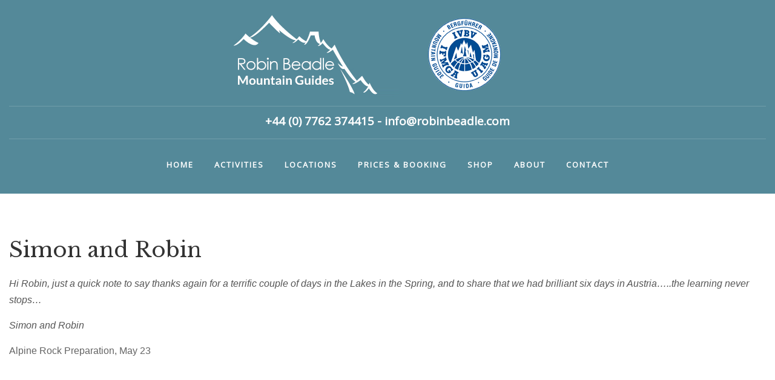

--- FILE ---
content_type: text/html; charset=UTF-8
request_url: https://www.robinbeadle.com/simon-and-robin/
body_size: 19019
content:
<!DOCTYPE HTML><html lang="en-GB">
<head>
<meta charset="UTF-8" />
<link rel="profile" href="http://gmpg.org/xfn/11" />
<meta name='robots' content='index, follow, max-image-preview:large, max-snippet:-1, max-video-preview:-1' />
<!-- This site is optimized with the Yoast SEO plugin v26.5 - https://yoast.com/wordpress/plugins/seo/ -->
<title>Simon and Robin - Robin Beadle</title>
<link rel="canonical" href="https://www.robinbeadle.com/simon-and-robin/" />
<meta property="og:locale" content="en_GB" />
<meta property="og:type" content="article" />
<meta property="og:title" content="Simon and Robin - Robin Beadle" />
<meta property="og:description" content="Hi Robin, just a quick note to say thanks again for a terrific couple of days in the Lakes in the Spring, and to share that we had brilliant six days in Austria&#8230;..the learning never stops… Simon and Robin Alpine Rock Preparation, May 23" />
<meta property="og:url" content="https://www.robinbeadle.com/simon-and-robin/" />
<meta property="og:site_name" content="Robin Beadle" />
<meta property="article:published_time" content="2023-07-23T12:21:41+00:00" />
<meta property="article:modified_time" content="2023-07-24T17:18:32+00:00" />
<meta name="author" content="Robin Beadle" />
<meta name="twitter:card" content="summary_large_image" />
<meta name="twitter:label1" content="Written by" />
<meta name="twitter:data1" content="Robin Beadle" />
<meta name="twitter:label2" content="Estimated reading time" />
<meta name="twitter:data2" content="1 minute" />
<script type="application/ld+json" class="yoast-schema-graph">{"@context":"https://schema.org","@graph":[{"@type":"Article","@id":"https://www.robinbeadle.com/simon-and-robin/#article","isPartOf":{"@id":"https://www.robinbeadle.com/simon-and-robin/"},"author":{"name":"Robin Beadle","@id":"https://www.robinbeadle.com/#/schema/person/ac9aaa98d01f46d5bb09aaed1b0ab755"},"headline":"Simon and Robin","datePublished":"2023-07-23T12:21:41+00:00","dateModified":"2023-07-24T17:18:32+00:00","mainEntityOfPage":{"@id":"https://www.robinbeadle.com/simon-and-robin/"},"wordCount":47,"publisher":{"@id":"https://www.robinbeadle.com/#organization"},"articleSection":["Reviews"],"inLanguage":"en-GB"},{"@type":"WebPage","@id":"https://www.robinbeadle.com/simon-and-robin/","url":"https://www.robinbeadle.com/simon-and-robin/","name":"Simon and Robin - Robin Beadle","isPartOf":{"@id":"https://www.robinbeadle.com/#website"},"datePublished":"2023-07-23T12:21:41+00:00","dateModified":"2023-07-24T17:18:32+00:00","breadcrumb":{"@id":"https://www.robinbeadle.com/simon-and-robin/#breadcrumb"},"inLanguage":"en-GB","potentialAction":[{"@type":"ReadAction","target":["https://www.robinbeadle.com/simon-and-robin/"]}]},{"@type":"BreadcrumbList","@id":"https://www.robinbeadle.com/simon-and-robin/#breadcrumb","itemListElement":[{"@type":"ListItem","position":1,"name":"Home","item":"https://www.robinbeadle.com/"},{"@type":"ListItem","position":2,"name":"Simon and Robin"}]},{"@type":"WebSite","@id":"https://www.robinbeadle.com/#website","url":"https://www.robinbeadle.com/","name":"Robin Beadle","description":"Robin Beadle Mountain Guides - British Mountain Guide and IFMGA","publisher":{"@id":"https://www.robinbeadle.com/#organization"},"potentialAction":[{"@type":"SearchAction","target":{"@type":"EntryPoint","urlTemplate":"https://www.robinbeadle.com/?s={search_term_string}"},"query-input":{"@type":"PropertyValueSpecification","valueRequired":true,"valueName":"search_term_string"}}],"inLanguage":"en-GB"},{"@type":"Organization","@id":"https://www.robinbeadle.com/#organization","name":"Robin Beadle Mountain Guides","url":"https://www.robinbeadle.com/","logo":{"@type":"ImageObject","inLanguage":"en-GB","@id":"https://www.robinbeadle.com/#/schema/logo/image/","url":"https://www.robinbeadle.com/wp-content/uploads/2020/11/RB-LOGO.png","contentUrl":"https://www.robinbeadle.com/wp-content/uploads/2020/11/RB-LOGO.png","width":280,"height":135,"caption":"Robin Beadle Mountain Guides"},"image":{"@id":"https://www.robinbeadle.com/#/schema/logo/image/"}},{"@type":"Person","@id":"https://www.robinbeadle.com/#/schema/person/ac9aaa98d01f46d5bb09aaed1b0ab755","name":"Robin Beadle","image":{"@type":"ImageObject","inLanguage":"en-GB","@id":"https://www.robinbeadle.com/#/schema/person/image/","url":"https://secure.gravatar.com/avatar/ea47b34cf0b53852b74224e3caf9d9e759121e5658f30cc033d8d0db1e07bdc4?s=96&d=mm&r=g","contentUrl":"https://secure.gravatar.com/avatar/ea47b34cf0b53852b74224e3caf9d9e759121e5658f30cc033d8d0db1e07bdc4?s=96&d=mm&r=g","caption":"Robin Beadle"},"url":"https://www.robinbeadle.com/author/mountainguide/"}]}</script>
<!-- / Yoast SEO plugin. -->
<link rel="alternate" title="oEmbed (JSON)" type="application/json+oembed" href="https://www.robinbeadle.com/wp-json/oembed/1.0/embed?url=https%3A%2F%2Fwww.robinbeadle.com%2Fsimon-and-robin%2F" />
<link rel="alternate" title="oEmbed (XML)" type="text/xml+oembed" href="https://www.robinbeadle.com/wp-json/oembed/1.0/embed?url=https%3A%2F%2Fwww.robinbeadle.com%2Fsimon-and-robin%2F&#038;format=xml" />
<!-- Stylesheets -->
<link rel='stylesheet' id='headway-google-fonts' href='//fonts.googleapis.com/css?family=Libre+Baskerville|Open+Sans' type='text/css' media='all' />
<style id='wp-img-auto-sizes-contain-inline-css' type='text/css'>
img:is([sizes=auto i],[sizes^="auto," i]){contain-intrinsic-size:3000px 1500px}
/*# sourceURL=wp-img-auto-sizes-contain-inline-css */
</style>
<!-- <link rel='stylesheet' id='headway-storefront-wooc-css' href='https://www.robinbeadle.com/wp-content/themes/headway/library/compatibility/woocommerce/headway-storefront-wooc.css?ver=6.9' type='text/css' media='all' /> -->
<!-- <link rel='stylesheet' id='headway-general-https-css' href='https://www.robinbeadle.com/wp-content/uploads/headway/cache/general-https-c254b0b.css?ver=6.9' type='text/css' media='all' /> -->
<!-- <link rel='stylesheet' id='headway-layout-single-https-css' href='https://www.robinbeadle.com/wp-content/uploads/headway/cache/layout-single-https-6397f9b.css?ver=6.9' type='text/css' media='all' /> -->
<!-- <link rel='stylesheet' id='headway-responsive-grid-https-css' href='https://www.robinbeadle.com/wp-content/uploads/headway/cache/responsive-grid-https-d2119e4.css?ver=6.9' type='text/css' media='all' /> -->
<!-- <link rel='stylesheet' id='sbi_styles-css' href='https://www.robinbeadle.com/wp-content/plugins/instagram-feed/css/sbi-styles.min.css?ver=6.10.0' type='text/css' media='all' /> -->
<link rel="stylesheet" type="text/css" href="//www.robinbeadle.com/wp-content/cache/wpfc-minified/kekeymr8/hgnsk.css" media="all"/>
<style id='wp-block-library-inline-css' type='text/css'>
:root{--wp-block-synced-color:#7a00df;--wp-block-synced-color--rgb:122,0,223;--wp-bound-block-color:var(--wp-block-synced-color);--wp-editor-canvas-background:#ddd;--wp-admin-theme-color:#007cba;--wp-admin-theme-color--rgb:0,124,186;--wp-admin-theme-color-darker-10:#006ba1;--wp-admin-theme-color-darker-10--rgb:0,107,160.5;--wp-admin-theme-color-darker-20:#005a87;--wp-admin-theme-color-darker-20--rgb:0,90,135;--wp-admin-border-width-focus:2px}@media (min-resolution:192dpi){:root{--wp-admin-border-width-focus:1.5px}}.wp-element-button{cursor:pointer}:root .has-very-light-gray-background-color{background-color:#eee}:root .has-very-dark-gray-background-color{background-color:#313131}:root .has-very-light-gray-color{color:#eee}:root .has-very-dark-gray-color{color:#313131}:root .has-vivid-green-cyan-to-vivid-cyan-blue-gradient-background{background:linear-gradient(135deg,#00d084,#0693e3)}:root .has-purple-crush-gradient-background{background:linear-gradient(135deg,#34e2e4,#4721fb 50%,#ab1dfe)}:root .has-hazy-dawn-gradient-background{background:linear-gradient(135deg,#faaca8,#dad0ec)}:root .has-subdued-olive-gradient-background{background:linear-gradient(135deg,#fafae1,#67a671)}:root .has-atomic-cream-gradient-background{background:linear-gradient(135deg,#fdd79a,#004a59)}:root .has-nightshade-gradient-background{background:linear-gradient(135deg,#330968,#31cdcf)}:root .has-midnight-gradient-background{background:linear-gradient(135deg,#020381,#2874fc)}:root{--wp--preset--font-size--normal:16px;--wp--preset--font-size--huge:42px}.has-regular-font-size{font-size:1em}.has-larger-font-size{font-size:2.625em}.has-normal-font-size{font-size:var(--wp--preset--font-size--normal)}.has-huge-font-size{font-size:var(--wp--preset--font-size--huge)}.has-text-align-center{text-align:center}.has-text-align-left{text-align:left}.has-text-align-right{text-align:right}.has-fit-text{white-space:nowrap!important}#end-resizable-editor-section{display:none}.aligncenter{clear:both}.items-justified-left{justify-content:flex-start}.items-justified-center{justify-content:center}.items-justified-right{justify-content:flex-end}.items-justified-space-between{justify-content:space-between}.screen-reader-text{border:0;clip-path:inset(50%);height:1px;margin:-1px;overflow:hidden;padding:0;position:absolute;width:1px;word-wrap:normal!important}.screen-reader-text:focus{background-color:#ddd;clip-path:none;color:#444;display:block;font-size:1em;height:auto;left:5px;line-height:normal;padding:15px 23px 14px;text-decoration:none;top:5px;width:auto;z-index:100000}html :where(.has-border-color){border-style:solid}html :where([style*=border-top-color]){border-top-style:solid}html :where([style*=border-right-color]){border-right-style:solid}html :where([style*=border-bottom-color]){border-bottom-style:solid}html :where([style*=border-left-color]){border-left-style:solid}html :where([style*=border-width]){border-style:solid}html :where([style*=border-top-width]){border-top-style:solid}html :where([style*=border-right-width]){border-right-style:solid}html :where([style*=border-bottom-width]){border-bottom-style:solid}html :where([style*=border-left-width]){border-left-style:solid}html :where(img[class*=wp-image-]){height:auto;max-width:100%}:where(figure){margin:0 0 1em}html :where(.is-position-sticky){--wp-admin--admin-bar--position-offset:var(--wp-admin--admin-bar--height,0px)}@media screen and (max-width:600px){html :where(.is-position-sticky){--wp-admin--admin-bar--position-offset:0px}}
/*# sourceURL=wp-block-library-inline-css */
</style><!-- <link rel='stylesheet' id='wc-blocks-style-css' href='https://www.robinbeadle.com/wp-content/plugins/woocommerce/assets/client/blocks/wc-blocks.css?ver=wc-10.3.6' type='text/css' media='all' /> -->
<link rel="stylesheet" type="text/css" href="//www.robinbeadle.com/wp-content/cache/wpfc-minified/fe2isx43/7xv68.css" media="all"/>
<style id='global-styles-inline-css' type='text/css'>
:root{--wp--preset--aspect-ratio--square: 1;--wp--preset--aspect-ratio--4-3: 4/3;--wp--preset--aspect-ratio--3-4: 3/4;--wp--preset--aspect-ratio--3-2: 3/2;--wp--preset--aspect-ratio--2-3: 2/3;--wp--preset--aspect-ratio--16-9: 16/9;--wp--preset--aspect-ratio--9-16: 9/16;--wp--preset--color--black: #000000;--wp--preset--color--cyan-bluish-gray: #abb8c3;--wp--preset--color--white: #ffffff;--wp--preset--color--pale-pink: #f78da7;--wp--preset--color--vivid-red: #cf2e2e;--wp--preset--color--luminous-vivid-orange: #ff6900;--wp--preset--color--luminous-vivid-amber: #fcb900;--wp--preset--color--light-green-cyan: #7bdcb5;--wp--preset--color--vivid-green-cyan: #00d084;--wp--preset--color--pale-cyan-blue: #8ed1fc;--wp--preset--color--vivid-cyan-blue: #0693e3;--wp--preset--color--vivid-purple: #9b51e0;--wp--preset--gradient--vivid-cyan-blue-to-vivid-purple: linear-gradient(135deg,rgb(6,147,227) 0%,rgb(155,81,224) 100%);--wp--preset--gradient--light-green-cyan-to-vivid-green-cyan: linear-gradient(135deg,rgb(122,220,180) 0%,rgb(0,208,130) 100%);--wp--preset--gradient--luminous-vivid-amber-to-luminous-vivid-orange: linear-gradient(135deg,rgb(252,185,0) 0%,rgb(255,105,0) 100%);--wp--preset--gradient--luminous-vivid-orange-to-vivid-red: linear-gradient(135deg,rgb(255,105,0) 0%,rgb(207,46,46) 100%);--wp--preset--gradient--very-light-gray-to-cyan-bluish-gray: linear-gradient(135deg,rgb(238,238,238) 0%,rgb(169,184,195) 100%);--wp--preset--gradient--cool-to-warm-spectrum: linear-gradient(135deg,rgb(74,234,220) 0%,rgb(151,120,209) 20%,rgb(207,42,186) 40%,rgb(238,44,130) 60%,rgb(251,105,98) 80%,rgb(254,248,76) 100%);--wp--preset--gradient--blush-light-purple: linear-gradient(135deg,rgb(255,206,236) 0%,rgb(152,150,240) 100%);--wp--preset--gradient--blush-bordeaux: linear-gradient(135deg,rgb(254,205,165) 0%,rgb(254,45,45) 50%,rgb(107,0,62) 100%);--wp--preset--gradient--luminous-dusk: linear-gradient(135deg,rgb(255,203,112) 0%,rgb(199,81,192) 50%,rgb(65,88,208) 100%);--wp--preset--gradient--pale-ocean: linear-gradient(135deg,rgb(255,245,203) 0%,rgb(182,227,212) 50%,rgb(51,167,181) 100%);--wp--preset--gradient--electric-grass: linear-gradient(135deg,rgb(202,248,128) 0%,rgb(113,206,126) 100%);--wp--preset--gradient--midnight: linear-gradient(135deg,rgb(2,3,129) 0%,rgb(40,116,252) 100%);--wp--preset--font-size--small: 13px;--wp--preset--font-size--medium: 20px;--wp--preset--font-size--large: 36px;--wp--preset--font-size--x-large: 42px;--wp--preset--spacing--20: 0.44rem;--wp--preset--spacing--30: 0.67rem;--wp--preset--spacing--40: 1rem;--wp--preset--spacing--50: 1.5rem;--wp--preset--spacing--60: 2.25rem;--wp--preset--spacing--70: 3.38rem;--wp--preset--spacing--80: 5.06rem;--wp--preset--shadow--natural: 6px 6px 9px rgba(0, 0, 0, 0.2);--wp--preset--shadow--deep: 12px 12px 50px rgba(0, 0, 0, 0.4);--wp--preset--shadow--sharp: 6px 6px 0px rgba(0, 0, 0, 0.2);--wp--preset--shadow--outlined: 6px 6px 0px -3px rgb(255, 255, 255), 6px 6px rgb(0, 0, 0);--wp--preset--shadow--crisp: 6px 6px 0px rgb(0, 0, 0);}:where(.is-layout-flex){gap: 0.5em;}:where(.is-layout-grid){gap: 0.5em;}body .is-layout-flex{display: flex;}.is-layout-flex{flex-wrap: wrap;align-items: center;}.is-layout-flex > :is(*, div){margin: 0;}body .is-layout-grid{display: grid;}.is-layout-grid > :is(*, div){margin: 0;}:where(.wp-block-columns.is-layout-flex){gap: 2em;}:where(.wp-block-columns.is-layout-grid){gap: 2em;}:where(.wp-block-post-template.is-layout-flex){gap: 1.25em;}:where(.wp-block-post-template.is-layout-grid){gap: 1.25em;}.has-black-color{color: var(--wp--preset--color--black) !important;}.has-cyan-bluish-gray-color{color: var(--wp--preset--color--cyan-bluish-gray) !important;}.has-white-color{color: var(--wp--preset--color--white) !important;}.has-pale-pink-color{color: var(--wp--preset--color--pale-pink) !important;}.has-vivid-red-color{color: var(--wp--preset--color--vivid-red) !important;}.has-luminous-vivid-orange-color{color: var(--wp--preset--color--luminous-vivid-orange) !important;}.has-luminous-vivid-amber-color{color: var(--wp--preset--color--luminous-vivid-amber) !important;}.has-light-green-cyan-color{color: var(--wp--preset--color--light-green-cyan) !important;}.has-vivid-green-cyan-color{color: var(--wp--preset--color--vivid-green-cyan) !important;}.has-pale-cyan-blue-color{color: var(--wp--preset--color--pale-cyan-blue) !important;}.has-vivid-cyan-blue-color{color: var(--wp--preset--color--vivid-cyan-blue) !important;}.has-vivid-purple-color{color: var(--wp--preset--color--vivid-purple) !important;}.has-black-background-color{background-color: var(--wp--preset--color--black) !important;}.has-cyan-bluish-gray-background-color{background-color: var(--wp--preset--color--cyan-bluish-gray) !important;}.has-white-background-color{background-color: var(--wp--preset--color--white) !important;}.has-pale-pink-background-color{background-color: var(--wp--preset--color--pale-pink) !important;}.has-vivid-red-background-color{background-color: var(--wp--preset--color--vivid-red) !important;}.has-luminous-vivid-orange-background-color{background-color: var(--wp--preset--color--luminous-vivid-orange) !important;}.has-luminous-vivid-amber-background-color{background-color: var(--wp--preset--color--luminous-vivid-amber) !important;}.has-light-green-cyan-background-color{background-color: var(--wp--preset--color--light-green-cyan) !important;}.has-vivid-green-cyan-background-color{background-color: var(--wp--preset--color--vivid-green-cyan) !important;}.has-pale-cyan-blue-background-color{background-color: var(--wp--preset--color--pale-cyan-blue) !important;}.has-vivid-cyan-blue-background-color{background-color: var(--wp--preset--color--vivid-cyan-blue) !important;}.has-vivid-purple-background-color{background-color: var(--wp--preset--color--vivid-purple) !important;}.has-black-border-color{border-color: var(--wp--preset--color--black) !important;}.has-cyan-bluish-gray-border-color{border-color: var(--wp--preset--color--cyan-bluish-gray) !important;}.has-white-border-color{border-color: var(--wp--preset--color--white) !important;}.has-pale-pink-border-color{border-color: var(--wp--preset--color--pale-pink) !important;}.has-vivid-red-border-color{border-color: var(--wp--preset--color--vivid-red) !important;}.has-luminous-vivid-orange-border-color{border-color: var(--wp--preset--color--luminous-vivid-orange) !important;}.has-luminous-vivid-amber-border-color{border-color: var(--wp--preset--color--luminous-vivid-amber) !important;}.has-light-green-cyan-border-color{border-color: var(--wp--preset--color--light-green-cyan) !important;}.has-vivid-green-cyan-border-color{border-color: var(--wp--preset--color--vivid-green-cyan) !important;}.has-pale-cyan-blue-border-color{border-color: var(--wp--preset--color--pale-cyan-blue) !important;}.has-vivid-cyan-blue-border-color{border-color: var(--wp--preset--color--vivid-cyan-blue) !important;}.has-vivid-purple-border-color{border-color: var(--wp--preset--color--vivid-purple) !important;}.has-vivid-cyan-blue-to-vivid-purple-gradient-background{background: var(--wp--preset--gradient--vivid-cyan-blue-to-vivid-purple) !important;}.has-light-green-cyan-to-vivid-green-cyan-gradient-background{background: var(--wp--preset--gradient--light-green-cyan-to-vivid-green-cyan) !important;}.has-luminous-vivid-amber-to-luminous-vivid-orange-gradient-background{background: var(--wp--preset--gradient--luminous-vivid-amber-to-luminous-vivid-orange) !important;}.has-luminous-vivid-orange-to-vivid-red-gradient-background{background: var(--wp--preset--gradient--luminous-vivid-orange-to-vivid-red) !important;}.has-very-light-gray-to-cyan-bluish-gray-gradient-background{background: var(--wp--preset--gradient--very-light-gray-to-cyan-bluish-gray) !important;}.has-cool-to-warm-spectrum-gradient-background{background: var(--wp--preset--gradient--cool-to-warm-spectrum) !important;}.has-blush-light-purple-gradient-background{background: var(--wp--preset--gradient--blush-light-purple) !important;}.has-blush-bordeaux-gradient-background{background: var(--wp--preset--gradient--blush-bordeaux) !important;}.has-luminous-dusk-gradient-background{background: var(--wp--preset--gradient--luminous-dusk) !important;}.has-pale-ocean-gradient-background{background: var(--wp--preset--gradient--pale-ocean) !important;}.has-electric-grass-gradient-background{background: var(--wp--preset--gradient--electric-grass) !important;}.has-midnight-gradient-background{background: var(--wp--preset--gradient--midnight) !important;}.has-small-font-size{font-size: var(--wp--preset--font-size--small) !important;}.has-medium-font-size{font-size: var(--wp--preset--font-size--medium) !important;}.has-large-font-size{font-size: var(--wp--preset--font-size--large) !important;}.has-x-large-font-size{font-size: var(--wp--preset--font-size--x-large) !important;}
/*# sourceURL=global-styles-inline-css */
</style>
<style id='classic-theme-styles-inline-css' type='text/css'>
/*! This file is auto-generated */
.wp-block-button__link{color:#fff;background-color:#32373c;border-radius:9999px;box-shadow:none;text-decoration:none;padding:calc(.667em + 2px) calc(1.333em + 2px);font-size:1.125em}.wp-block-file__button{background:#32373c;color:#fff;text-decoration:none}
/*# sourceURL=/wp-includes/css/classic-themes.min.css */
</style>
<style id='responsive-menu-inline-css' type='text/css'>
/** This file is major component of this plugin so please don't try to edit here. */
#rmp_menu_trigger-1144 {
width: 40px;
height: 40px;
position: absolute;
top: 5px;
border-radius: 5px;
display: none;
text-decoration: none;
right: 5%;
background: #4b7a88;
transition: transform 0.5s, background-color 0.5s;
}
#rmp_menu_trigger-1144:hover, #rmp_menu_trigger-1144:focus {
background: #4b7a88;
text-decoration: unset;
}
#rmp_menu_trigger-1144.is-active {
background: #4b7a88;
}
#rmp_menu_trigger-1144 .rmp-trigger-box {
width: 20px;
color: #ffffff;
}
#rmp_menu_trigger-1144 .rmp-trigger-icon-active, #rmp_menu_trigger-1144 .rmp-trigger-text-open {
display: none;
}
#rmp_menu_trigger-1144.is-active .rmp-trigger-icon-active, #rmp_menu_trigger-1144.is-active .rmp-trigger-text-open {
display: inline;
}
#rmp_menu_trigger-1144.is-active .rmp-trigger-icon-inactive, #rmp_menu_trigger-1144.is-active .rmp-trigger-text {
display: none;
}
#rmp_menu_trigger-1144 .rmp-trigger-label {
color: #ffffff;
pointer-events: none;
line-height: 13px;
font-family: inherit;
font-size: 14px;
display: inline;
text-transform: inherit;
}
#rmp_menu_trigger-1144 .rmp-trigger-label.rmp-trigger-label-top {
display: block;
margin-bottom: 12px;
}
#rmp_menu_trigger-1144 .rmp-trigger-label.rmp-trigger-label-bottom {
display: block;
margin-top: 12px;
}
#rmp_menu_trigger-1144 .responsive-menu-pro-inner {
display: block;
}
#rmp_menu_trigger-1144 .rmp-trigger-icon-inactive .rmp-font-icon {
color: #ffffff;
}
#rmp_menu_trigger-1144 .responsive-menu-pro-inner, #rmp_menu_trigger-1144 .responsive-menu-pro-inner::before, #rmp_menu_trigger-1144 .responsive-menu-pro-inner::after {
width: 20px;
height: 3px;
background-color: #ffffff;
border-radius: 4px;
position: absolute;
}
#rmp_menu_trigger-1144 .rmp-trigger-icon-active .rmp-font-icon {
color: #ffffff;
}
#rmp_menu_trigger-1144.is-active .responsive-menu-pro-inner, #rmp_menu_trigger-1144.is-active .responsive-menu-pro-inner::before, #rmp_menu_trigger-1144.is-active .responsive-menu-pro-inner::after {
background-color: #ffffff;
}
#rmp_menu_trigger-1144:hover .rmp-trigger-icon-inactive .rmp-font-icon {
color: #ffffff;
}
#rmp_menu_trigger-1144:not(.is-active):hover .responsive-menu-pro-inner, #rmp_menu_trigger-1144:not(.is-active):hover .responsive-menu-pro-inner::before, #rmp_menu_trigger-1144:not(.is-active):hover .responsive-menu-pro-inner::after {
background-color: #ffffff;
}
#rmp_menu_trigger-1144 .responsive-menu-pro-inner::before {
top: 10px;
}
#rmp_menu_trigger-1144 .responsive-menu-pro-inner::after {
bottom: 10px;
}
#rmp_menu_trigger-1144.is-active .responsive-menu-pro-inner::after {
bottom: 0;
}
/* Hamburger menu styling */
@media screen and (max-width: 950px) {
/** Menu Title Style */
/** Menu Additional Content Style */
#rmp_menu_trigger-1144 {
display: block;
}
#rmp-container-1144 {
position: fixed;
top: 0;
margin: 0;
transition: transform 0.5s;
overflow: auto;
display: block;
width: 75%;
background-color: #448395;
background-image: url("");
height: 100%;
left: 0;
padding-top: 0px;
padding-left: 0px;
padding-bottom: 0px;
padding-right: 0px;
}
#rmp-menu-wrap-1144 {
padding-top: 0px;
padding-left: 0px;
padding-bottom: 0px;
padding-right: 0px;
background-color: #448395;
}
#rmp-menu-wrap-1144 .rmp-menu, #rmp-menu-wrap-1144 .rmp-submenu {
width: 100%;
box-sizing: border-box;
margin: 0;
padding: 0;
}
#rmp-menu-wrap-1144 .rmp-submenu-depth-1 .rmp-menu-item-link {
padding-left: 10%;
}
#rmp-menu-wrap-1144 .rmp-submenu-depth-2 .rmp-menu-item-link {
padding-left: 15%;
}
#rmp-menu-wrap-1144 .rmp-submenu-depth-3 .rmp-menu-item-link {
padding-left: 20%;
}
#rmp-menu-wrap-1144 .rmp-submenu-depth-4 .rmp-menu-item-link {
padding-left: 25%;
}
#rmp-menu-wrap-1144 .rmp-submenu.rmp-submenu-open {
display: block;
}
#rmp-menu-wrap-1144 .rmp-menu-item {
width: 100%;
list-style: none;
margin: 0;
}
#rmp-menu-wrap-1144 .rmp-menu-item-link {
height: 40px;
line-height: 40px;
font-size: 13px;
border-bottom: 1px solid #ffffff;
font-family: inherit;
color: #ffffff;
text-align: left;
background-color: #4b7a88;
font-weight: normal;
letter-spacing: 0px;
display: block;
box-sizing: border-box;
width: 100%;
text-decoration: none;
position: relative;
overflow: hidden;
transition: background-color 0.5s, border-color 0.5s, 0.5s;
padding: 0 5%;
padding-right: 50px;
}
#rmp-menu-wrap-1144 .rmp-menu-item-link:after, #rmp-menu-wrap-1144 .rmp-menu-item-link:before {
display: none;
}
#rmp-menu-wrap-1144 .rmp-menu-item-link:hover, #rmp-menu-wrap-1144 .rmp-menu-item-link:focus {
color: #ffffff;
border-color: #ffffff;
background-color: #4b7a88;
}
#rmp-menu-wrap-1144 .rmp-menu-item-link:focus {
outline: none;
border-color: unset;
box-shadow: unset;
}
#rmp-menu-wrap-1144 .rmp-menu-item-link .rmp-font-icon {
height: 40px;
line-height: 40px;
margin-right: 10px;
font-size: 13px;
}
#rmp-menu-wrap-1144 .rmp-menu-current-item .rmp-menu-item-link {
color: #ffffff;
border-color: #ffffff;
background-color: #4b7a88;
}
#rmp-menu-wrap-1144 .rmp-menu-current-item .rmp-menu-item-link:hover, #rmp-menu-wrap-1144 .rmp-menu-current-item .rmp-menu-item-link:focus {
color: #ffffff;
border-color: #ffffff;
background-color: #4b7a88;
}
#rmp-menu-wrap-1144 .rmp-menu-subarrow {
position: absolute;
top: 0;
bottom: 0;
text-align: center;
overflow: hidden;
background-size: cover;
overflow: hidden;
right: 0;
border-left-style: solid;
border-left-color: #4b7a88;
border-left-width: 1px;
height: 39px;
width: 40px;
color: #ffffff;
background-color: #4b7a88;
}
#rmp-menu-wrap-1144 .rmp-menu-subarrow svg {
fill: #ffffff;
}
#rmp-menu-wrap-1144 .rmp-menu-subarrow:hover {
color: #ffffff;
border-color: #4b7a88;
background-color: #4b7a88;
}
#rmp-menu-wrap-1144 .rmp-menu-subarrow:hover svg {
fill: #ffffff;
}
#rmp-menu-wrap-1144 .rmp-menu-subarrow .rmp-font-icon {
margin-right: unset;
}
#rmp-menu-wrap-1144 .rmp-menu-subarrow * {
vertical-align: middle;
line-height: 39px;
}
#rmp-menu-wrap-1144 .rmp-menu-subarrow-active {
display: block;
background-size: cover;
color: #ffffff;
border-color: #4b7a88;
background-color: #4b7a88;
}
#rmp-menu-wrap-1144 .rmp-menu-subarrow-active svg {
fill: #ffffff;
}
#rmp-menu-wrap-1144 .rmp-menu-subarrow-active:hover {
color: #ffffff;
border-color: #4b7a88;
background-color: #4b7a88;
}
#rmp-menu-wrap-1144 .rmp-menu-subarrow-active:hover svg {
fill: #ffffff;
}
#rmp-menu-wrap-1144 .rmp-submenu {
display: none;
}
#rmp-menu-wrap-1144 .rmp-submenu .rmp-menu-item-link {
height: 40px;
line-height: 40px;
letter-spacing: 0px;
font-size: 13px;
border-bottom: 1px solid #ffffff;
font-family: inherit;
font-weight: normal;
color: #ffffff;
text-align: left;
background-color: #548999;
}
#rmp-menu-wrap-1144 .rmp-submenu .rmp-menu-item-link:hover, #rmp-menu-wrap-1144 .rmp-submenu .rmp-menu-item-link:focus {
color: #ffffff;
border-color: #ffffff;
background-color: #548999;
}
#rmp-menu-wrap-1144 .rmp-submenu .rmp-menu-current-item .rmp-menu-item-link {
color: #ffffff;
border-color: #ffffff;
background-color: #548999;
}
#rmp-menu-wrap-1144 .rmp-submenu .rmp-menu-current-item .rmp-menu-item-link:hover, #rmp-menu-wrap-1144 .rmp-submenu .rmp-menu-current-item .rmp-menu-item-link:focus {
color: #ffffff;
border-color: #ffffff;
background-color: #548999;
}
#rmp-menu-wrap-1144 .rmp-submenu .rmp-menu-subarrow {
right: 0;
border-right: unset;
border-left-style: solid;
border-left-color: #1d4354;
border-left-width: 0px;
height: 39px;
line-height: 39px;
width: 40px;
color: #fff;
background-color: inherit;
}
#rmp-menu-wrap-1144 .rmp-submenu .rmp-menu-subarrow:hover {
color: #fff;
border-color: #3f3f3f;
background-color: inherit;
}
#rmp-menu-wrap-1144 .rmp-submenu .rmp-menu-subarrow-active {
color: #fff;
border-color: #1d4354;
background-color: inherit;
}
#rmp-menu-wrap-1144 .rmp-submenu .rmp-menu-subarrow-active:hover {
color: #fff;
border-color: #3f3f3f;
background-color: inherit;
}
#rmp-menu-wrap-1144 .rmp-menu-item-description {
margin: 0;
padding: 5px 5%;
opacity: 0.8;
color: #ffffff;
}
#rmp-search-box-1144 {
display: block;
padding-top: 0px;
padding-left: 5%;
padding-bottom: 0px;
padding-right: 5%;
}
#rmp-search-box-1144 .rmp-search-form {
margin: 0;
}
#rmp-search-box-1144 .rmp-search-box {
background: #ffffff;
border: 1px solid #dadada;
color: #333333;
width: 100%;
padding: 0 5%;
border-radius: 30px;
height: 45px;
-webkit-appearance: none;
}
#rmp-search-box-1144 .rmp-search-box::placeholder {
color: #c7c7cd;
}
#rmp-search-box-1144 .rmp-search-box:focus {
background-color: #ffffff;
outline: 2px solid #dadada;
color: #333333;
}
#rmp-menu-title-1144 {
background-color: #448395;
color: #ffffff;
text-align: left;
font-size: 13px;
padding-top: 0%;
font-weight: 400;
transition: background-color 0.5s, border-color 0.5s, color 0.5s;
}
#rmp-menu-title-1144:hover {
background-color: #448395;
color: #ffffff;
}
#rmp-menu-title-1144 > .rmp-menu-title-link {
color: #ffffff;
width: 100%;
background-color: unset;
text-decoration: none;
}
#rmp-menu-title-1144 > .rmp-menu-title-link:hover {
color: #ffffff;
}
#rmp-menu-title-1144 .rmp-font-icon {
font-size: 13px;
}
#rmp-menu-additional-content-1144 {
padding-top: 10px;
padding-left: 10px;
padding-bottom: 10px;
padding-right: 10px;
color: #ffffff;
text-align: center;
font-size: 16px;
}
}
/**
This file contents common styling of menus.
*/
.rmp-container {
display: none;
visibility: visible;
padding: 0px 0px 0px 0px;
z-index: 99998;
transition: all 0.3s;
/** Scrolling bar in menu setting box **/
}
.rmp-container.rmp-fade-top, .rmp-container.rmp-fade-left, .rmp-container.rmp-fade-right, .rmp-container.rmp-fade-bottom {
display: none;
}
.rmp-container.rmp-slide-left, .rmp-container.rmp-push-left {
transform: translateX(-100%);
-ms-transform: translateX(-100%);
-webkit-transform: translateX(-100%);
-moz-transform: translateX(-100%);
}
.rmp-container.rmp-slide-left.rmp-menu-open, .rmp-container.rmp-push-left.rmp-menu-open {
transform: translateX(0);
-ms-transform: translateX(0);
-webkit-transform: translateX(0);
-moz-transform: translateX(0);
}
.rmp-container.rmp-slide-right, .rmp-container.rmp-push-right {
transform: translateX(100%);
-ms-transform: translateX(100%);
-webkit-transform: translateX(100%);
-moz-transform: translateX(100%);
}
.rmp-container.rmp-slide-right.rmp-menu-open, .rmp-container.rmp-push-right.rmp-menu-open {
transform: translateX(0);
-ms-transform: translateX(0);
-webkit-transform: translateX(0);
-moz-transform: translateX(0);
}
.rmp-container.rmp-slide-top, .rmp-container.rmp-push-top {
transform: translateY(-100%);
-ms-transform: translateY(-100%);
-webkit-transform: translateY(-100%);
-moz-transform: translateY(-100%);
}
.rmp-container.rmp-slide-top.rmp-menu-open, .rmp-container.rmp-push-top.rmp-menu-open {
transform: translateY(0);
-ms-transform: translateY(0);
-webkit-transform: translateY(0);
-moz-transform: translateY(0);
}
.rmp-container.rmp-slide-bottom, .rmp-container.rmp-push-bottom {
transform: translateY(100%);
-ms-transform: translateY(100%);
-webkit-transform: translateY(100%);
-moz-transform: translateY(100%);
}
.rmp-container.rmp-slide-bottom.rmp-menu-open, .rmp-container.rmp-push-bottom.rmp-menu-open {
transform: translateX(0);
-ms-transform: translateX(0);
-webkit-transform: translateX(0);
-moz-transform: translateX(0);
}
.rmp-container::-webkit-scrollbar {
width: 0px;
}
.rmp-container ::-webkit-scrollbar-track {
box-shadow: inset 0 0 5px transparent;
}
.rmp-container ::-webkit-scrollbar-thumb {
background: transparent;
}
.rmp-container ::-webkit-scrollbar-thumb:hover {
background: transparent;
}
.rmp-container .rmp-menu-wrap .rmp-menu {
transition: none;
border-radius: 0;
box-shadow: none;
background: none;
border: 0;
bottom: auto;
box-sizing: border-box;
clip: auto;
color: #666;
display: block;
float: none;
font-family: inherit;
font-size: 14px;
height: auto;
left: auto;
line-height: 1.7;
list-style-type: none;
margin: 0;
min-height: auto;
max-height: none;
opacity: 1;
outline: none;
overflow: visible;
padding: 0;
position: relative;
pointer-events: auto;
right: auto;
text-align: left;
text-decoration: none;
text-indent: 0;
text-transform: none;
transform: none;
top: auto;
visibility: inherit;
width: auto;
word-wrap: break-word;
white-space: normal;
}
.rmp-container .rmp-menu-additional-content {
display: block;
word-break: break-word;
}
.rmp-container .rmp-menu-title {
display: flex;
flex-direction: column;
}
.rmp-container .rmp-menu-title .rmp-menu-title-image {
max-width: 100%;
margin-bottom: 15px;
display: block;
margin: auto;
margin-bottom: 15px;
}
button.rmp_menu_trigger {
z-index: 999999;
overflow: hidden;
outline: none;
border: 0;
display: none;
margin: 0;
transition: transform 0.5s, background-color 0.5s;
padding: 0;
}
button.rmp_menu_trigger .responsive-menu-pro-inner::before, button.rmp_menu_trigger .responsive-menu-pro-inner::after {
content: "";
display: block;
}
button.rmp_menu_trigger .responsive-menu-pro-inner::before {
top: 10px;
}
button.rmp_menu_trigger .responsive-menu-pro-inner::after {
bottom: 10px;
}
button.rmp_menu_trigger .rmp-trigger-box {
width: 40px;
display: inline-block;
position: relative;
pointer-events: none;
vertical-align: super;
}
.admin-bar .rmp-container, .admin-bar .rmp_menu_trigger {
margin-top: 32px !important;
}
@media screen and (max-width: 782px) {
.admin-bar .rmp-container, .admin-bar .rmp_menu_trigger {
margin-top: 46px !important;
}
}
/*  Menu Trigger Boring Animation */
.rmp-menu-trigger-boring .responsive-menu-pro-inner {
transition-property: none;
}
.rmp-menu-trigger-boring .responsive-menu-pro-inner::after, .rmp-menu-trigger-boring .responsive-menu-pro-inner::before {
transition-property: none;
}
.rmp-menu-trigger-boring.is-active .responsive-menu-pro-inner {
transform: rotate(45deg);
}
.rmp-menu-trigger-boring.is-active .responsive-menu-pro-inner:before {
top: 0;
opacity: 0;
}
.rmp-menu-trigger-boring.is-active .responsive-menu-pro-inner:after {
bottom: 0;
transform: rotate(-90deg);
}
/*# sourceURL=responsive-menu-inline-css */
</style>
<!-- <link rel='stylesheet' id='dashicons-css' href='https://www.robinbeadle.com/wp-includes/css/dashicons.min.css?ver=6.9' type='text/css' media='all' /> -->
<!-- <link rel='stylesheet' id='secure-copy-content-protection-public-css' href='https://www.robinbeadle.com/wp-content/plugins/secure-copy-content-protection/public/css/secure-copy-content-protection-public.css?ver=4.9.2' type='text/css' media='all' /> -->
<!-- <link rel='stylesheet' id='woocommerce-layout-css' href='https://www.robinbeadle.com/wp-content/plugins/woocommerce/assets/css/woocommerce-layout.css?ver=10.3.6' type='text/css' media='all' /> -->
<link rel="stylesheet" type="text/css" href="//www.robinbeadle.com/wp-content/cache/wpfc-minified/knd3ghwk/7xv69.css" media="all"/>
<!-- <link rel='stylesheet' id='woocommerce-smallscreen-css' href='https://www.robinbeadle.com/wp-content/plugins/woocommerce/assets/css/woocommerce-smallscreen.css?ver=10.3.6' type='text/css' media='only screen and (max-width: 768px)' /> -->
<link rel="stylesheet" type="text/css" href="//www.robinbeadle.com/wp-content/cache/wpfc-minified/21qzynks/7xv69.css" media="only screen and (max-width: 768px)"/>
<!-- <link rel='stylesheet' id='woocommerce-general-css' href='https://www.robinbeadle.com/wp-content/plugins/woocommerce/assets/css/woocommerce.css?ver=10.3.6' type='text/css' media='all' /> -->
<link rel="stylesheet" type="text/css" href="//www.robinbeadle.com/wp-content/cache/wpfc-minified/detv92ew/7xv69.css" media="all"/>
<style id='woocommerce-inline-inline-css' type='text/css'>
.woocommerce form .form-row .required { visibility: visible; }
/*# sourceURL=woocommerce-inline-inline-css */
</style>
<!-- <link rel='stylesheet' id='brands-styles-css' href='https://www.robinbeadle.com/wp-content/plugins/woocommerce/assets/css/brands.css?ver=10.3.6' type='text/css' media='all' /> -->
<!-- <link rel='stylesheet' id='dgwt-wcas-style-css' href='https://www.robinbeadle.com/wp-content/plugins/ajax-search-for-woocommerce/assets/css/style.min.css?ver=1.32.0' type='text/css' media='all' /> -->
<link rel="stylesheet" type="text/css" href="//www.robinbeadle.com/wp-content/cache/wpfc-minified/q7ejemcp/7xv68.css" media="all"/>
<!-- Scripts -->
<!--n2css--><!--n2js--><script src='//www.robinbeadle.com/wp-content/cache/wpfc-minified/g2ase8rn/7xv69.js' type="text/javascript"></script>
<!-- <script type="text/javascript" src="https://www.robinbeadle.com/wp-includes/js/jquery/jquery.min.js?ver=3.7.1" id="jquery-core-js"></script> -->
<!-- <script type="text/javascript" src="https://www.robinbeadle.com/wp-includes/js/jquery/jquery-migrate.min.js?ver=3.4.1" id="jquery-migrate-js"></script> -->
<!-- <script type="text/javascript" src="https://www.robinbeadle.com/wp-content/themes/headway/library/media/js/jquery.fitvids.js?ver=6.9" id="fitvids-js"></script> -->
<!-- <script type="text/javascript" src="https://www.robinbeadle.com/wp-content/uploads/headway/cache/responsive-grid-js-https-e6e6939.js?ver=6.9" id="headway-responsive-grid-js-https-js"></script> -->
<script type="text/javascript" id="rmp_menu_scripts-js-extra">
/* <![CDATA[ */
var rmp_menu = {"ajaxURL":"https://www.robinbeadle.com/wp-admin/admin-ajax.php","wp_nonce":"da97340336","menu":[{"menu_theme":"Default","theme_type":"default","theme_location_menu":"0","submenu_submenu_arrow_width":"40","submenu_submenu_arrow_width_unit":"px","submenu_submenu_arrow_height":"39","submenu_submenu_arrow_height_unit":"px","submenu_arrow_position":"right","submenu_sub_arrow_background_colour":"","submenu_sub_arrow_background_hover_colour":"","submenu_sub_arrow_background_colour_active":"","submenu_sub_arrow_background_hover_colour_active":"","submenu_sub_arrow_border_width":"","submenu_sub_arrow_border_width_unit":"px","submenu_sub_arrow_border_colour":"#1d4354","submenu_sub_arrow_border_hover_colour":"#3f3f3f","submenu_sub_arrow_border_colour_active":"#1d4354","submenu_sub_arrow_border_hover_colour_active":"#3f3f3f","submenu_sub_arrow_shape_colour":"#fff","submenu_sub_arrow_shape_hover_colour":"#fff","submenu_sub_arrow_shape_colour_active":"#fff","submenu_sub_arrow_shape_hover_colour_active":"#fff","use_header_bar":"off","header_bar_items_order":{"logo":"off","title":"on","additional content":"off","menu":"on","search":"off"},"header_bar_title":"Responsive Menu","header_bar_html_content":"","header_bar_logo":"","header_bar_logo_link":"","header_bar_logo_width":"","header_bar_logo_width_unit":"%","header_bar_logo_height":"","header_bar_logo_height_unit":"px","header_bar_height":"80","header_bar_height_unit":"px","header_bar_padding":{"top":"0px","right":"5%","bottom":"0px","left":"5%"},"header_bar_font":"","header_bar_font_size":"14","header_bar_font_size_unit":"px","header_bar_text_color":"#ffffff","header_bar_background_color":"#1d4354","header_bar_breakpoint":"8000","header_bar_position_type":"fixed","header_bar_adjust_page":"on","header_bar_scroll_enable":"off","header_bar_scroll_background_color":"#36bdf6","mobile_breakpoint":"600","tablet_breakpoint":"950","transition_speed":"0.5","sub_menu_speed":"0.2","show_menu_on_page_load":"off","menu_disable_scrolling":"off","menu_overlay":"off","menu_overlay_colour":"rgba(0,0,0,0.7)","desktop_menu_width":"","desktop_menu_width_unit":"%","desktop_menu_positioning":"absolute","desktop_menu_side":"left","desktop_menu_to_hide":"","use_current_theme_location":"off","mega_menu":{"225":"off","227":"off","229":"off","228":"off","226":"off"},"desktop_submenu_open_animation":"none","desktop_submenu_open_animation_speed":"100ms","desktop_submenu_open_on_click":"off","desktop_menu_hide_and_show":"off","menu_name":"Default Menu","menu_to_use":"4","different_menu_for_mobile":"off","menu_to_use_in_mobile":"main-menu","use_mobile_menu":"on","use_tablet_menu":"on","use_desktop_menu":"off","menu_display_on":"all-pages","menu_to_hide":"","submenu_descriptions_on":"off","custom_walker":"","menu_background_colour":"#448395","menu_depth":"5","smooth_scroll_on":"off","smooth_scroll_speed":"500","menu_font_icons":{"id":["225"],"icon":[""]},"menu_links_height":"40","menu_links_height_unit":"px","menu_links_line_height":"40","menu_links_line_height_unit":"px","menu_depth_0":"5","menu_depth_0_unit":"%","menu_font_size":"13","menu_font_size_unit":"px","menu_font":"","menu_font_weight":"normal","menu_text_alignment":"left","menu_text_letter_spacing":"","menu_word_wrap":"off","menu_link_colour":"#ffffff","menu_link_hover_colour":"#ffffff","menu_current_link_colour":"#ffffff","menu_current_link_hover_colour":"#ffffff","menu_item_background_colour":"#4b7a88","menu_item_background_hover_colour":"#4b7a88","menu_current_item_background_colour":"#4b7a88","menu_current_item_background_hover_colour":"#4b7a88","menu_border_width":"1","menu_border_width_unit":"px","menu_item_border_colour":"#ffffff","menu_item_border_colour_hover":"#ffffff","menu_current_item_border_colour":"#ffffff","menu_current_item_border_hover_colour":"#ffffff","submenu_links_height":"40","submenu_links_height_unit":"px","submenu_links_line_height":"40","submenu_links_line_height_unit":"px","menu_depth_side":"left","menu_depth_1":"10","menu_depth_1_unit":"%","menu_depth_2":"15","menu_depth_2_unit":"%","menu_depth_3":"20","menu_depth_3_unit":"%","menu_depth_4":"25","menu_depth_4_unit":"%","submenu_item_background_colour":"#548999","submenu_item_background_hover_colour":"#548999","submenu_current_item_background_colour":"#548999","submenu_current_item_background_hover_colour":"#548999","submenu_border_width":"1","submenu_border_width_unit":"px","submenu_item_border_colour":"#ffffff","submenu_item_border_colour_hover":"#ffffff","submenu_current_item_border_colour":"#ffffff","submenu_current_item_border_hover_colour":"#ffffff","submenu_font_size":"13","submenu_font_size_unit":"px","submenu_font":"","submenu_font_weight":"normal","submenu_text_letter_spacing":"","submenu_text_alignment":"left","submenu_link_colour":"#ffffff","submenu_link_hover_colour":"#ffffff","submenu_current_link_colour":"#ffffff","submenu_current_link_hover_colour":"#ffffff","inactive_arrow_shape":"\u25be","active_arrow_shape":"\u25b4","inactive_arrow_font_icon":"","active_arrow_font_icon":"","inactive_arrow_image":"","active_arrow_image":"","submenu_arrow_width":"40","submenu_arrow_width_unit":"px","submenu_arrow_height":"39","submenu_arrow_height_unit":"px","arrow_position":"right","menu_sub_arrow_shape_colour":"#ffffff","menu_sub_arrow_shape_hover_colour":"#ffffff","menu_sub_arrow_shape_colour_active":"#ffffff","menu_sub_arrow_shape_hover_colour_active":"#ffffff","menu_sub_arrow_border_width":"1","menu_sub_arrow_border_width_unit":"px","menu_sub_arrow_border_colour":"#4b7a88","menu_sub_arrow_border_hover_colour":"#4b7a88","menu_sub_arrow_border_colour_active":"#4b7a88","menu_sub_arrow_border_hover_colour_active":"#4b7a88","menu_sub_arrow_background_colour":"#4b7a88","menu_sub_arrow_background_hover_colour":"#4b7a88","menu_sub_arrow_background_colour_active":"#4b7a88","menu_sub_arrow_background_hover_colour_active":"#4b7a88","fade_submenus":"off","fade_submenus_side":"left","fade_submenus_delay":"100","fade_submenus_speed":"500","use_slide_effect":"off","slide_effect_back_to_text":"Back","accordion_animation":"off","auto_expand_all_submenus":"off","auto_expand_current_submenus":"off","menu_item_click_to_trigger_submenu":"off","button_width":"40","button_width_unit":"px","button_height":"40","button_height_unit":"px","button_background_colour":"#4b7a88","button_background_colour_hover":"#4b7a88","button_background_colour_active":"#4b7a88","toggle_button_border_radius":"5","button_transparent_background":"off","button_left_or_right":"right","button_position_type":"absolute","button_distance_from_side":"5","button_distance_from_side_unit":"%","button_top":"5","button_top_unit":"px","button_push_with_animation":"off","button_click_animation":"boring","button_line_margin":"5","button_line_margin_unit":"px","button_line_width":"20","button_line_width_unit":"px","button_line_height":"3","button_line_height_unit":"px","button_line_colour":"#ffffff","button_line_colour_hover":"#ffffff","button_line_colour_active":"#ffffff","button_font_icon":"","button_font_icon_when_clicked":"","button_image":"","button_image_when_clicked":"","button_title":"","button_title_open":"","button_title_position":"left","menu_container_columns":"","button_font":"","button_font_size":"14","button_font_size_unit":"px","button_title_line_height":"13","button_title_line_height_unit":"px","button_text_colour":"#ffffff","button_trigger_type_click":"on","button_trigger_type_hover":"off","button_click_trigger":"#responsive-menu-button","items_order":{"title":"on","menu":"on","search":"","additional content":"on"},"menu_title":"","menu_title_link":"","menu_title_link_location":"_self","menu_title_image":"https://www.robinbeadle.com/wp-content/uploads/2023/07/square-logo.jpg","menu_title_font_icon":"","menu_title_section_padding":{"top":"0%","right":"0","bottom":"0","left":"0"},"menu_title_background_colour":"#448395","menu_title_background_hover_colour":"#448395","menu_title_font_size":"13","menu_title_font_size_unit":"px","menu_title_alignment":"left","menu_title_font_weight":"400","menu_title_font_family":"","menu_title_colour":"#ffffff","menu_title_hover_colour":"#ffffff","menu_title_image_width":"","menu_title_image_width_unit":"%","menu_title_image_height":"","menu_title_image_height_unit":"px","menu_additional_content":"\u003Cimg src=\"https://www.robinbeadle.com/wp-content/uploads/2020/11/logo-2.jpg\" width=\"100\" height=\"auto\" alt=\"LOGO\"\u003E","menu_additional_section_padding":{"top":"10px","right":"10px","bottom":"10px","left":"10px"},"menu_additional_content_font_size":"16","menu_additional_content_font_size_unit":"px","menu_additional_content_alignment":"center","menu_additional_content_colour":"#ffffff","menu_search_box_text":"Search","menu_search_box_code":"","menu_search_section_padding":{"top":"0px","right":"5%","bottom":"0px","left":"5%"},"menu_search_box_height":"45","menu_search_box_height_unit":"px","menu_search_box_border_radius":"30","menu_search_box_text_colour":"#333333","menu_search_box_background_colour":"#ffffff","menu_search_box_placeholder_colour":"#c7c7cd","menu_search_box_border_colour":"#dadada","menu_section_padding":{"top":"0px","right":"0px","bottom":"0px","left":"0px"},"menu_width":"75","menu_width_unit":"%","menu_maximum_width":"","menu_maximum_width_unit":"px","menu_minimum_width":"","menu_minimum_width_unit":"px","menu_auto_height":"off","menu_container_padding":{"top":"0px","right":"0px","bottom":"0px","left":"0px"},"menu_container_background_colour":"#448395","menu_background_image":"","animation_type":"slide","menu_appear_from":"left","animation_speed":"0.5","page_wrapper":"","menu_close_on_body_click":"off","menu_close_on_scroll":"off","menu_close_on_link_click":"off","enable_touch_gestures":"off","hamburger_position_selector":"","menu_id":1144,"active_toggle_contents":"\u25b4","inactive_toggle_contents":"\u25be"}]};
//# sourceURL=rmp_menu_scripts-js-extra
/* ]]> */
</script>
<script src='//www.robinbeadle.com/wp-content/cache/wpfc-minified/f5u9pwn3/7xv69.js' type="text/javascript"></script>
<!-- <script type="text/javascript" src="https://www.robinbeadle.com/wp-content/plugins/responsive-menu/v4.0.0/assets/js/rmp-menu.js?ver=4.6.0" id="rmp_menu_scripts-js"></script> -->
<!-- <script type="text/javascript" src="https://www.robinbeadle.com/wp-content/plugins/woocommerce/assets/js/jquery-blockui/jquery.blockUI.min.js?ver=2.7.0-wc.10.3.6" id="wc-jquery-blockui-js" defer="defer" data-wp-strategy="defer"></script> -->
<script type="text/javascript" id="wc-add-to-cart-js-extra">
/* <![CDATA[ */
var wc_add_to_cart_params = {"ajax_url":"/wp-admin/admin-ajax.php","wc_ajax_url":"/?wc-ajax=%%endpoint%%","i18n_view_cart":"View basket","cart_url":"https://www.robinbeadle.com/basket/","is_cart":"","cart_redirect_after_add":"no"};
//# sourceURL=wc-add-to-cart-js-extra
/* ]]> */
</script>
<script src='//www.robinbeadle.com/wp-content/cache/wpfc-minified/edl9tyhz/7y81o.js' type="text/javascript"></script>
<!-- <script type="text/javascript" src="https://www.robinbeadle.com/wp-content/plugins/woocommerce/assets/js/frontend/add-to-cart.min.js?ver=10.3.6" id="wc-add-to-cart-js" defer="defer" data-wp-strategy="defer"></script> -->
<!-- <script type="text/javascript" src="https://www.robinbeadle.com/wp-content/plugins/woocommerce/assets/js/js-cookie/js.cookie.min.js?ver=2.1.4-wc.10.3.6" id="wc-js-cookie-js" defer="defer" data-wp-strategy="defer"></script> -->
<script type="text/javascript" id="woocommerce-js-extra">
/* <![CDATA[ */
var woocommerce_params = {"ajax_url":"/wp-admin/admin-ajax.php","wc_ajax_url":"/?wc-ajax=%%endpoint%%","i18n_password_show":"Show password","i18n_password_hide":"Hide password"};
//# sourceURL=woocommerce-js-extra
/* ]]> */
</script>
<script src='//www.robinbeadle.com/wp-content/cache/wpfc-minified/21ps4zv5/7xv69.js' type="text/javascript"></script>
<!-- <script type="text/javascript" src="https://www.robinbeadle.com/wp-content/plugins/woocommerce/assets/js/frontend/woocommerce.min.js?ver=10.3.6" id="woocommerce-js" defer="defer" data-wp-strategy="defer"></script> -->
<!-- <script type="text/javascript" src="https://www.robinbeadle.com/wp-content/plugins/wp-image-zoooom/assets/js/jquery.image_zoom.min.js?ver=1.60" id="image_zoooom-js" defer="defer" data-wp-strategy="defer" fetchpriority="low"></script> -->
<script type="text/javascript" id="image_zoooom-init-js-extra">
/* <![CDATA[ */
var IZ = {"options":{"lensShape":"square","zoomType":"lens","lensSize":200,"borderSize":1,"borderColour":"#ffffff","cursor":"zoom-in","lensFadeIn":500,"tint":"true","tintColour":"#ffffff","tintOpacity":0.1000000000000000055511151231257827021181583404541015625},"with_woocommerce":"0","exchange_thumbnails":"1","enable_mobile":"1","woo_categories":"0","woo_slider":"1","enable_surecart":"0"};
//# sourceURL=image_zoooom-init-js-extra
/* ]]> */
</script>
<script src='//www.robinbeadle.com/wp-content/cache/wpfc-minified/6kkgdni6/7xv69.js' type="text/javascript"></script>
<!-- <script type="text/javascript" src="https://www.robinbeadle.com/wp-content/plugins/wp-image-zoooom/assets/js/image_zoom-init.js?ver=1.60" id="image_zoooom-init-js" defer="defer" data-wp-strategy="defer" fetchpriority="low"></script> -->
<!-- <script type="text/javascript" src="https://www.robinbeadle.com/wp-content/themes/headway/library/media/js/jquery.hoverintent.js?ver=6.9" id="jquery-hoverintent-js"></script> -->
<!-- <script type="text/javascript" src="https://www.robinbeadle.com/wp-content/themes/headway/library/blocks/navigation/js/jquery.superfish.js?ver=6.9" id="headway-superfish-js"></script> -->
<!-- <script type="text/javascript" src="https://www.robinbeadle.com/wp-content/themes/headway/library/blocks/navigation/js/selectnav.js?ver=6.9" id="headway-selectnav-js"></script> -->
<!-- <script type="text/javascript" src="https://www.robinbeadle.com/wp-content/uploads/headway/cache/block-dynamic-js-layout-single-https-d1d6f4b.js?ver=6.9" id="block-dynamic-js-layout-single-js"></script> -->
<!--[if lt IE 9]>
<script src="https://www.robinbeadle.com/wp-content/themes/headway/library/media/js/html5shiv.js"></script>
<![endif]-->
<!--[if lt IE 8]>
<script src="https://www.robinbeadle.com/wp-content/themes/headway/library/media/js/ie8.js"></script>
<![endif]-->
<meta name="google-site-verification" content="J8Ue8c2bKbZjFY_t-O1MaQG7agNJO7wlNsZgR_3pf1s" />
<!-- Global site tag (gtag.js) - Google Analytics -->
<script async src="https://www.googletagmanager.com/gtag/js?id=G-NJ21TC344K"></script>
<script>
window.dataLayer = window.dataLayer || [];
function gtag(){dataLayer.push(arguments);}
gtag('js', new Date());
gtag('config', 'G-NJ21TC344K');
</script>
<meta name="msvalidate.01" content="C1AF946F743C6FAD84CC060B94F1913C" />
<meta name="yandex-verification" content="80c59a39b174c5b8" />
<!-- Extras -->
<link rel="alternate" type="application/rss+xml" href="https://www.robinbeadle.com/feed/" title="Robin Beadle" />
<link rel="pingback" href="https://www.robinbeadle.com/xmlrpc.php" />
<meta name="viewport" content="width=device-width, minimum-scale=1.0, maximum-scale=1.0" />
<link rel="alternate" type="application/rss+xml" title="Robin Beadle &raquo; Feed" href="https://www.robinbeadle.com/feed/" />
<link rel="alternate" type="application/rss+xml" title="Robin Beadle &raquo; Comments Feed" href="https://www.robinbeadle.com/comments/feed/" />
<!-- Favicon -->
<link rel="shortcut icon" type="image/ico" href="https://www.robinbeadle.com/wp-content/uploads/2020/11/ifmga.png" />
<link rel="https://api.w.org/" href="https://www.robinbeadle.com/wp-json/" /><link rel="alternate" title="JSON" type="application/json" href="https://www.robinbeadle.com/wp-json/wp/v2/posts/1124" /><link rel="EditURI" type="application/rsd+xml" title="RSD" href="https://www.robinbeadle.com/xmlrpc.php?rsd" />
<meta name="generator" content="WordPress 6.9" />
<meta name="generator" content="WooCommerce 10.3.6" />
<link rel='shortlink' href='https://www.robinbeadle.com/?p=1124' />
<style>
.dgwt-wcas-ico-magnifier,.dgwt-wcas-ico-magnifier-handler{max-width:20px}.dgwt-wcas-search-wrapp{max-width:600px}		</style>
<noscript><style>.woocommerce-product-gallery{ opacity: 1 !important; }</style></noscript>
<style type="text/css">img.zoooom,.zoooom img{padding:0!important;}</style><script type="text/javascript"></script>		<style type="text/css" id="wp-custom-css">
.footer-responsive-grid-link-container {
border: 0;
clip: rect(1px, 1px, 1px, 1px);
clip-path: inset(50%);
display: none;
height: 1px;
margin: -1px;
overflow: hidden;
padding: 0;
position: absolute;
width: 1px;
word-wrap: normal;
}
/* fix horizontal scrolling on Chrome */
@media (max-width: 750px) {
html {
overflow-x: hidden;
}
}
.nf-form-fields-required {
display: none;
}
/* fix menu appearing off to the right */
.block-type-navigation ul.sub-menu {
display: block;
}
.product .count {
display:none;
}
button.button, input.button {
height: 50px;
line-height: 100%;
}
.woocommerce #respond input#submit.alt, .woocommerce a.button.alt, .woocommerce button.button.alt, .woocommerce input.button.alt {
background-color: #4b7a88;
color: #fff;
-webkit-font-smoothing: antialiased;
}
.woocommerce .quantity .qty {
width: 3.631em;
height: 3.2em;
text-align: center;
}
.woocommerce div.product p.price, .woocommerce div.product span.price {
color: #4b7a88;
font-size: 1.25em;
.woocommerce-product-gallery__image {
position: relative;
}
#add_payment_method table.cart td.actions .coupon .input-text, .woocommerce-cart table.cart td.actions .coupon .input-text, .woocommerce-checkout table.cart td.actions .coupon .input-text {
float: center;
box-sizing: border-box;
border: 1px solid #d3ced2;
padding: 16px 6px 16px;
margin: 0 4px 0 0;
outline: 0;
}
.woocommerce #content table.cart td.actions .input-text, .woocommerce table.cart td.actions .input-text, .woocommerce-page #content table.cart td.actions .input-text, .woocommerce-page table.cart td.actions .input-text {
width: 100px;
}
.woocommerce #respond input#submit.alt:hover, .woocommerce a.button.alt:hover, .woocommerce button.button.alt:hover, .woocommerce input.button.alt:hover {
background-color: #548999;
color: #fff;
}
.dgwt-wcas-sf-wrapp button.dgwt-wcas-search-submit {
overflow: visible;
position: absolute;
border: 0;
padding: 0;
margin: 0;
cursor: pointer;
height: 40px;
min-width: 50px;
width: auto;
line-height: 100%;
min-height: 100%;
right: 0;
left: auto;
top: 0;
bottom: auto;
padding: 0 15px;
color: #fff;
-webkit-transition: all 250ms ease-in-out;
-moz-transition: all 250ms ease-in-out;
-ms-transition: all 250ms ease-in-out;
-o-transition: all 250ms ease-in-out;
transition: all 250ms ease-in-out;
text-transform: uppercase;
background-color: #548999;
border-radius: 0 2px 2px 0;
-webkit-border-radius: 0 2px 2px 0;
text-shadow: 0 -1px 0 rgba(0,0,0,.3);
-webkit-box-shadow: none;
box-shadow: none;
-webkit-appearance: none;
}
.dgwt-wcas-sf-wrapp .dgwt-wcas-search-submit:before {
content: '';
position: absolute;
border-width: 8px 8px 8px 0;
border-style: solid solid solid none;
border-color: transparent #548999 transparent;
top: 12px;
left: -6px;
-webkit-transition: all 250ms ease-in-out;
-moz-transition: all 250ms ease-in-out;
-ms-transition: all 250ms ease-in-out;
-o-transition: all 250ms ease-in-out;
transition: all 250ms ease-in-out;
}
</style>
</head>
<body class="wp-singular post-template-default single single-post postid-1124 single-format-standard wp-theme-headway theme-headway woocommerce-no-js custom safari webkit responsive-grid-enabled responsive-grid-active layout-single-post-1124 layout-using-single modula-best-grid-gallery" itemscope itemtype="http://schema.org/WebPage">
<div id="whitewrap">
<div id="wrapper-wgo5fabbfff90d67" class="wrapper wrapper-fluid wrapper-fixed-grid grid-fluid-24-40-20 responsive-grid wrapper-mirroring-wlc5f75c8cc0ac32 wrapper-first" data-alias="1">
<div class="grid-container clearfix">
<section class="row row-1">
<section class="column column-1 grid-left-0 grid-width-5">
<figure id="block-bh65f75c8cc0b4cd" class="block block-type-image block-fixed-height" data-alias="" itemscope="" itemtype="http://schema.org/ImageObject">
<div class="block-content">
<a href="https://www.robinbeadle.com/" class="image" ><img src="https://www.robinbeadle.com/wp-content/uploads/2020/11/RB-LOGO.png" alt="British Mountain Guide and IFMGA | Robin Beadle Mountain Guides" title="" itemprop="contentURL"/></a>
</div>
</figure>
</section>
<section class="column column-2 grid-left-0 grid-width-16">
<div id="block-bxm5f76f4d2ccf03" class="block block-type-text block-fluid-height" data-alias="">
<div class="block-content">
<div class="entry-content"><p>+44 (0) 7762 374415 - <a href="mailto:info@robinbeadle.com">info@robinbeadle.com</a><span class="redactor-invisible-space"></span>
</p></div>
</div>
</div>
<nav id="block-bh45f75ca0e7cea0" class="block block-type-navigation block-fluid-height" data-alias="" itemscope="" itemtype="http://schema.org/SiteNavigationElement">
<div class="block-content">
<div class="nav-horizontal nav-align-right"><ul id="menu-menu-1" class="menu"><li id="menu-item-13" class="menu-item menu-item-type-post_type menu-item-object-page menu-item-home menu-item-13"><a href="https://www.robinbeadle.com/">Home</a></li>
<li id="menu-item-77" class="menu-item menu-item-type-custom menu-item-object-custom menu-item-has-children menu-item-77"><a href="#">Activities</a>
<ul class="sub-menu">
<li id="menu-item-229" class="menu-item menu-item-type-taxonomy menu-item-object-category menu-item-229"><a href="https://www.robinbeadle.com/category/activities/">View All Activities</a></li>
<li id="menu-item-170" class="menu-item menu-item-type-post_type menu-item-object-page menu-item-170"><a href="https://www.robinbeadle.com/winter-mountain-guiding/">Winter Mountain Guiding</a></li>
<li id="menu-item-165" class="menu-item menu-item-type-post_type menu-item-object-page current-post-parent menu-item-165"><a href="https://www.robinbeadle.com/rock-climbing/">Rock Climbing</a></li>
<li id="menu-item-168" class="menu-item menu-item-type-post_type menu-item-object-page menu-item-168"><a href="https://www.robinbeadle.com/skills-training/">Skills Training</a></li>
<li id="menu-item-169" class="menu-item menu-item-type-post_type menu-item-object-page menu-item-169"><a href="https://www.robinbeadle.com/walking/">Walking</a></li>
<li id="menu-item-163" class="menu-item menu-item-type-post_type menu-item-object-page menu-item-163"><a href="https://www.robinbeadle.com/alpinism/">Alpinism</a></li>
<li id="menu-item-164" class="menu-item menu-item-type-post_type menu-item-object-page menu-item-164"><a href="https://www.robinbeadle.com/snow-ice-and-mixed-climbing/">Snow, Ice and Mixed Climbing</a></li>
<li id="menu-item-166" class="menu-item menu-item-type-post_type menu-item-object-page menu-item-166"><a href="https://www.robinbeadle.com/scrambling/">Scrambling</a></li>
<li id="menu-item-167" class="menu-item menu-item-type-post_type menu-item-object-page menu-item-167"><a href="https://www.robinbeadle.com/skiing/">Skiing</a></li>
<li id="menu-item-633" class="menu-item menu-item-type-post_type menu-item-object-page menu-item-633"><a href="https://www.robinbeadle.com/expeditions/">Expeditions</a></li>
</ul>
</li>
<li id="menu-item-216" class="menu-item menu-item-type-custom menu-item-object-custom menu-item-has-children menu-item-216"><a>Locations</a>
<ul class="sub-menu">
<li id="menu-item-32" class="menu-item menu-item-type-taxonomy menu-item-object-category menu-item-32"><a href="https://www.robinbeadle.com/category/locations/">All Locations</a></li>
<li id="menu-item-454" class="menu-item menu-item-type-post_type menu-item-object-page menu-item-454"><a href="https://www.robinbeadle.com/alpine-preparation-in-the-south-lakes/">Alpine Preparation in the South Lakes</a></li>
<li id="menu-item-455" class="menu-item menu-item-type-post_type menu-item-object-page menu-item-455"><a href="https://www.robinbeadle.com/pre-expedition-training/">Pre Expedition Training</a></li>
<li id="menu-item-456" class="menu-item menu-item-type-post_type menu-item-object-page menu-item-456"><a href="https://www.robinbeadle.com/guided-winter-climbing-in-the-lakes/">Guided Winter Climbing in the Lakes</a></li>
<li id="menu-item-457" class="menu-item menu-item-type-post_type menu-item-object-page menu-item-457"><a href="https://www.robinbeadle.com/winter-skills-on-helvellyn-and-great-end/">Winter Skills on Helvellyn and Great End</a></li>
<li id="menu-item-458" class="menu-item menu-item-type-post_type menu-item-object-page menu-item-458"><a href="https://www.robinbeadle.com/mountain-walking-and-elizabethan-history-in-the-north-west-lakes/">Mountain Walking in the North West Lakes</a></li>
</ul>
</li>
<li id="menu-item-28" class="menu-item menu-item-type-post_type menu-item-object-page menu-item-28"><a href="https://www.robinbeadle.com/prices-and-booking/">Prices &#038; booking</a></li>
<li id="menu-item-195" class="menu-item menu-item-type-post_type menu-item-object-page menu-item-195"><a href="https://www.robinbeadle.com/shop/">Shop</a></li>
<li id="menu-item-171" class="menu-item menu-item-type-custom menu-item-object-custom menu-item-has-children menu-item-171"><a href="#">About</a>
<ul class="sub-menu">
<li id="menu-item-394" class="menu-item menu-item-type-taxonomy menu-item-object-category current-post-ancestor current-menu-parent current-post-parent menu-item-394"><a href="https://www.robinbeadle.com/category/reviews/">Reviews</a></li>
<li id="menu-item-175" class="menu-item menu-item-type-post_type menu-item-object-page menu-item-175"><a href="https://www.robinbeadle.com/what-it-means-to-be-a-guide/">What It Means to Be a Guide</a></li>
<li id="menu-item-30" class="menu-item menu-item-type-taxonomy menu-item-object-category menu-item-30"><a href="https://www.robinbeadle.com/category/journal/">Journal</a></li>
<li id="menu-item-172" class="menu-item menu-item-type-post_type menu-item-object-page menu-item-172"><a href="https://www.robinbeadle.com/about-us/">About Us</a></li>
</ul>
</li>
<li id="menu-item-27" class="menu-item menu-item-type-post_type menu-item-object-page menu-item-27"><a href="https://www.robinbeadle.com/contact/">Contact</a></li>
</ul></div>
</div>
</nav>
</section>
<section class="column column-3 grid-left-0 grid-width-3">
<figure id="block-bta5f84481ecec22" class="block block-type-image block-fixed-height" data-alias="" itemscope="" itemtype="http://schema.org/ImageObject">
<div class="block-content">
<a href="https://ifmga.info/" class="image" target="_blank"><img src="https://www.robinbeadle.com/wp-content/uploads/2020/11/ifmga.png" alt="IFMGA logo, British Mountain Guide and IFMGA | Robin Beadle Mountain Guides" title="" itemprop="contentURL"/></a>
</div>
</figure>
</section>
</section>
<section class="row row-2">
<section class="column column-1 grid-left-7 grid-width-6">
<figure id="block-b225f97f1644c892" class="block block-type-image block-fixed-height" data-alias="" itemscope="" itemtype="http://schema.org/ImageObject">
<div class="block-content">
<a href="https://www.robinbeadle.com/" class="image" ><img src="https://www.robinbeadle.com/wp-content/uploads/2020/11/RB-LOGO.png" alt="British Mountain Guide and IFMGA | Robin Beadle Mountain Guides" title="" itemprop="contentURL"/></a>
</div>
</figure>
</section>
<section class="column column-2 grid-left-0 grid-width-4">
<figure id="block-b2n5f96ea4bbac58" class="block block-type-image block-fixed-height" data-alias="" itemscope="" itemtype="http://schema.org/ImageObject">
<div class="block-content">
<a href="https://ifmga.info/" class="image" target="_blank"><img src="https://www.robinbeadle.com/wp-content/uploads/2020/11/ifmga.png" alt="IFMGA logo, British Mountain Guide and IFMGA | Robin Beadle Mountain Guides" title="" itemprop="contentURL"/></a>
</div>
</figure>
</section>
</section>
<section class="row row-3">
<section class="column column-1 grid-left-0 grid-width-24">
<figure id="block-bd35f97f29d75238" class="block block-type-image block-fixed-height" data-alias="" itemscope="" itemtype="http://schema.org/ImageObject">
<div class="block-content">
<a href="https://www.robinbeadle.com/" class="image" ><img src="https://www.robinbeadle.com/wp-content/uploads/2020/11/Untitled-6.png" alt="British Mountain Guide and IFMGA | Robin Beadle Mountain Guides" title="" itemprop="contentURL"/></a>
</div>
</figure>
</section>
</section>
<section class="row row-4">
<section class="column column-1 grid-left-0 grid-width-24">
<figure id="block-bn35fa5777cccecc" class="block block-type-image block-fixed-height" data-alias="" itemscope="" itemtype="http://schema.org/ImageObject">
<div class="block-content">
<a href="https://www.robinbeadle.com/" class="image" ><img src="https://www.robinbeadle.com/wp-content/uploads/2020/11/MOBILE-RB-1.png" alt="British Mountain Guide and IFMGA | Robin Beadle Mountain Guides" title="" itemprop="contentURL"/></a>
</div>
</figure>
</section>
</section>
<section class="row row-5">
<section class="column column-1 grid-left-0 grid-width-24">
<div id="block-bk55f96ea4bbea74" class="block block-type-text block-fluid-height" data-alias="">
<div class="block-content">
<div class="entry-content"><p>+44 (0) 7762 374415 - <a href="mailto:info@robinbeadle.com">info@robinbeadle.com</a><span class="redactor-invisible-space"></span>
</p></div>
</div>
</div>
</section>
</section>
<section class="row row-6">
<section class="column column-1 grid-left-0 grid-width-24">
<nav id="block-bv55f96e9d76831d" class="block block-type-navigation block-fluid-height" data-alias="" itemscope="" itemtype="http://schema.org/SiteNavigationElement">
<div class="block-content">
<div class="nav-horizontal nav-align-center"><ul id="menu-menu-2" class="menu"><li class="menu-item menu-item-type-post_type menu-item-object-page menu-item-home menu-item-13"><a href="https://www.robinbeadle.com/">Home</a></li>
<li class="menu-item menu-item-type-custom menu-item-object-custom menu-item-has-children menu-item-77"><a href="#">Activities</a>
<ul class="sub-menu">
<li class="menu-item menu-item-type-taxonomy menu-item-object-category menu-item-229"><a href="https://www.robinbeadle.com/category/activities/">View All Activities</a></li>
<li class="menu-item menu-item-type-post_type menu-item-object-page menu-item-170"><a href="https://www.robinbeadle.com/winter-mountain-guiding/">Winter Mountain Guiding</a></li>
<li class="menu-item menu-item-type-post_type menu-item-object-page current-post-parent menu-item-165"><a href="https://www.robinbeadle.com/rock-climbing/">Rock Climbing</a></li>
<li class="menu-item menu-item-type-post_type menu-item-object-page menu-item-168"><a href="https://www.robinbeadle.com/skills-training/">Skills Training</a></li>
<li class="menu-item menu-item-type-post_type menu-item-object-page menu-item-169"><a href="https://www.robinbeadle.com/walking/">Walking</a></li>
<li class="menu-item menu-item-type-post_type menu-item-object-page menu-item-163"><a href="https://www.robinbeadle.com/alpinism/">Alpinism</a></li>
<li class="menu-item menu-item-type-post_type menu-item-object-page menu-item-164"><a href="https://www.robinbeadle.com/snow-ice-and-mixed-climbing/">Snow, Ice and Mixed Climbing</a></li>
<li class="menu-item menu-item-type-post_type menu-item-object-page menu-item-166"><a href="https://www.robinbeadle.com/scrambling/">Scrambling</a></li>
<li class="menu-item menu-item-type-post_type menu-item-object-page menu-item-167"><a href="https://www.robinbeadle.com/skiing/">Skiing</a></li>
<li class="menu-item menu-item-type-post_type menu-item-object-page menu-item-633"><a href="https://www.robinbeadle.com/expeditions/">Expeditions</a></li>
</ul>
</li>
<li class="menu-item menu-item-type-custom menu-item-object-custom menu-item-has-children menu-item-216"><a>Locations</a>
<ul class="sub-menu">
<li class="menu-item menu-item-type-taxonomy menu-item-object-category menu-item-32"><a href="https://www.robinbeadle.com/category/locations/">All Locations</a></li>
<li class="menu-item menu-item-type-post_type menu-item-object-page menu-item-454"><a href="https://www.robinbeadle.com/alpine-preparation-in-the-south-lakes/">Alpine Preparation in the South Lakes</a></li>
<li class="menu-item menu-item-type-post_type menu-item-object-page menu-item-455"><a href="https://www.robinbeadle.com/pre-expedition-training/">Pre Expedition Training</a></li>
<li class="menu-item menu-item-type-post_type menu-item-object-page menu-item-456"><a href="https://www.robinbeadle.com/guided-winter-climbing-in-the-lakes/">Guided Winter Climbing in the Lakes</a></li>
<li class="menu-item menu-item-type-post_type menu-item-object-page menu-item-457"><a href="https://www.robinbeadle.com/winter-skills-on-helvellyn-and-great-end/">Winter Skills on Helvellyn and Great End</a></li>
<li class="menu-item menu-item-type-post_type menu-item-object-page menu-item-458"><a href="https://www.robinbeadle.com/mountain-walking-and-elizabethan-history-in-the-north-west-lakes/">Mountain Walking in the North West Lakes</a></li>
</ul>
</li>
<li class="menu-item menu-item-type-post_type menu-item-object-page menu-item-28"><a href="https://www.robinbeadle.com/prices-and-booking/">Prices &#038; booking</a></li>
<li class="menu-item menu-item-type-post_type menu-item-object-page menu-item-195"><a href="https://www.robinbeadle.com/shop/">Shop</a></li>
<li class="menu-item menu-item-type-custom menu-item-object-custom menu-item-has-children menu-item-171"><a href="#">About</a>
<ul class="sub-menu">
<li class="menu-item menu-item-type-taxonomy menu-item-object-category current-post-ancestor current-menu-parent current-post-parent menu-item-394"><a href="https://www.robinbeadle.com/category/reviews/">Reviews</a></li>
<li class="menu-item menu-item-type-post_type menu-item-object-page menu-item-175"><a href="https://www.robinbeadle.com/what-it-means-to-be-a-guide/">What It Means to Be a Guide</a></li>
<li class="menu-item menu-item-type-taxonomy menu-item-object-category menu-item-30"><a href="https://www.robinbeadle.com/category/journal/">Journal</a></li>
<li class="menu-item menu-item-type-post_type menu-item-object-page menu-item-172"><a href="https://www.robinbeadle.com/about-us/">About Us</a></li>
</ul>
</li>
<li class="menu-item menu-item-type-post_type menu-item-object-page menu-item-27"><a href="https://www.robinbeadle.com/contact/">Contact</a></li>
</ul></div>
</div>
</nav>
</section>
</section>
</div>
</div>
<div id="wrapper-w825fabbfff89b66" class="wrapper wrapper-fluid wrapper-fixed-grid grid-fluid-24-40-20 responsive-grid" data-alias="">
<div class="grid-container clearfix">
<section class="row row-1">
<section class="column column-1 grid-left-0 grid-width-24">
<div id="block-b1g5fabbfff9d333" class="block block-type-content block-fluid-height" data-alias="">
<div class="block-content">
<div class="loop"><article id="post-1124" class="post-1124 post type-post status-publish format-standard hentry category-reviews author-mountainguide " itemscope itemtype="http://schema.org/Article"><header><h1 class="entry-title" itemprop="headline">Simon and Robin</h1></header><div class="entry-content" itemprop="text"><p><em>Hi Robin, just a quick note to say thanks again for a terrific couple of days in the Lakes in the Spring, and to share that we had brilliant six days in Austria&#8230;..the learning never stops…</em></p>
<p><em>Simon and Robin</em></p>
<p><strong><a href="https://www.instagram.com/p/CsUnSnYoCag/" target="_blank" rel="noopener">Alpine Rock Preparation, May 23</a></strong></p>
</div></article></div>
</div>
</div>
</section>
</section>
</div>
</div>
<div id="wrapper-wdk5fabbfff8d02c" class="wrapper wrapper-fluid wrapper-fixed-grid grid-fluid-24-40-20 responsive-grid wrapper-mirroring-wr65f77029b76cd8" data-alias="2">
<div class="grid-container clearfix">
<section class="row row-1">
<section class="column column-1 grid-left-0 grid-width-5">
<nav id="block-b4a5f7714d464fa4" class="block block-type-navigation block-fluid-height" data-alias="" itemscope="" itemtype="http://schema.org/SiteNavigationElement">
<div class="block-content">
<h2 class="block-subtitle">Quick Links</h2><div class="nav-vertical nav-align-left"><ul id="menu-footer-1" class="menu"><li id="menu-item-125" class="menu-item menu-item-type-post_type menu-item-object-page menu-item-125"><a href="https://www.robinbeadle.com/about-us/">About Us</a></li>
<li id="menu-item-126" class="menu-item menu-item-type-post_type menu-item-object-page menu-item-126"><a href="https://www.robinbeadle.com/contact/">Contact</a></li>
<li id="menu-item-129" class="menu-item menu-item-type-post_type menu-item-object-page menu-item-129"><a href="https://www.robinbeadle.com/prices-and-booking/">Prices and Booking</a></li>
<li id="menu-item-128" class="menu-item menu-item-type-taxonomy menu-item-object-category menu-item-128"><a href="https://www.robinbeadle.com/category/journal/">Journal</a></li>
<li id="menu-item-395" class="menu-item menu-item-type-taxonomy menu-item-object-category current-post-ancestor current-menu-parent current-post-parent menu-item-395"><a href="https://www.robinbeadle.com/category/reviews/">Reviews</a></li>
</ul></div>
</div>
</nav>
</section>
<section class="column column-2 grid-left-1 grid-width-5">
<nav id="block-b935f7718f8b2d19" class="block block-type-navigation block-fluid-height" data-alias="" itemscope="" itemtype="http://schema.org/SiteNavigationElement">
<div class="block-content">
<h2 class="block-subtitle">Popular Activities</h2><div class="nav-vertical nav-align-left"><ul id="menu-footer-2" class="menu"><li id="menu-item-115" class="menu-item menu-item-type-post_type menu-item-object-page menu-item-115"><a href="https://www.robinbeadle.com/snow-ice-and-mixed-climbing/">Snow, Ice and Mixed Climbing</a></li>
<li id="menu-item-117" class="menu-item menu-item-type-post_type menu-item-object-page menu-item-117"><a href="https://www.robinbeadle.com/rock-climbing/">Rock Climbing</a></li>
<li id="menu-item-118" class="menu-item menu-item-type-post_type menu-item-object-page menu-item-118"><a href="https://www.robinbeadle.com/skills-training/">Skills Training</a></li>
<li id="menu-item-177" class="menu-item menu-item-type-post_type menu-item-object-page menu-item-177"><a href="https://www.robinbeadle.com/alpinism/">Alpinism</a></li>
<li id="menu-item-685" class="menu-item menu-item-type-post_type menu-item-object-page menu-item-685"><a href="https://www.robinbeadle.com/scrambling/">Scrambling</a></li>
</ul></div>
</div>
</nav>
</section>
<section class="column column-3 grid-left-0 grid-width-13">
<figure id="block-bcj5f912a9282727" class="block block-type-image block-fixed-height" data-alias="" itemscope="" itemtype="http://schema.org/ImageObject">
<div class="block-content">
<img src="https://www.robinbeadle.com/wp-content/uploads/2020/10/bmg-1.png" alt="UIMLA and British Mountain Guide, Robin Beadle Mountain Guides: Guiding for Individuals and Private Groups" title="" itemprop="contentURL"/>
</div>
</figure>
<div id="block-bgu5fa02d86925f5" class="block block-type-text block-fluid-height" data-alias="">
<div class="block-content">
<div class="entry-content"><p><a href="https://www.robinbeadle.com/robin-beadle-mountain-guide/">Robin Beadle Mountain Guide</a>
</p>
<p><a href="https://www.robinbeadle.com/rebekah-beadle-mountain-leader/">Rebekah Beadle International Mountain Leader</a>
</p></div>
</div>
</div>
</section>
</section>
</div>
</div>
<div id="wrapper-wdl5fabbfff8bfd9" class="wrapper wrapper-fluid wrapper-fixed-grid grid-fluid-24-40-20 responsive-grid wrapper-mirroring-wse5f7714d462f86 wrapper-last" data-alias="3">
<div class="grid-container clearfix">
<section class="row row-1">
<section class="column column-1 grid-left-0 grid-width-12">
<div id="block-b4m604b8689d6200" class="block block-type-text block-fluid-height" data-alias="">
<div class="block-content">
<div class="entry-content"><p>Copyright © 2021 - 2025 Robin Beadle - <a href="https://ifmga.info/" target="_blank">IFMGA</a> and <a href="https://www.bmg.org.uk/" target="_blank">British Mountain Guide</a><span class="redactor-invisible-space"></span>
</p></div>
</div>
</div>
</section>
<section class="column column-2 grid-left-0 grid-width-12">
<div id="block-b9g5fa02dec69d2d" class="block block-type-text block-fluid-height" data-alias="">
<div class="block-content">
<div class="entry-content"><p>Website by <a href="https://furness.media/" target="_blank">Furness Media</a>
</p></div>
</div>
</div>
</section>
</section>
</div>
</div>
<script type="speculationrules">
{"prefetch":[{"source":"document","where":{"and":[{"href_matches":"/*"},{"not":{"href_matches":["/wp-*.php","/wp-admin/*","/wp-content/uploads/*","/wp-content/*","/wp-content/plugins/*","/wp-content/themes/headway/*","/*\\?(.+)"]}},{"not":{"selector_matches":"a[rel~=\"nofollow\"]"}},{"not":{"selector_matches":".no-prefetch, .no-prefetch a"}}]},"eagerness":"conservative"}]}
</script>
<button type="button"  aria-controls="rmp-container-1144" aria-label="Menu Trigger" id="rmp_menu_trigger-1144"  class="rmp_menu_trigger rmp-menu-trigger-boring">
<span class="rmp-trigger-box">
<span class="responsive-menu-pro-inner"></span>
</span>
</button>
<div id="rmp-container-1144" class="rmp-container rmp-container rmp-slide-left">
<div id="rmp-menu-title-1144" class="rmp-menu-title">
<span class="rmp-menu-title-link">
<img class="rmp-menu-title-image" src="https://www.robinbeadle.com/wp-content/uploads/2023/07/square-logo.jpg" alt="About Robin Beadle: Bespoke Mountain Guiding &amp; Instruction" width="100" height="100" /><span></span>					</span>
</div>
<div id="rmp-menu-wrap-1144" class="rmp-menu-wrap"><ul id="rmp-menu-1144" class="rmp-menu" role="menubar" aria-label="Default Menu"><li id="rmp-menu-item-13" class=" menu-item menu-item-type-post_type menu-item-object-page menu-item-home rmp-menu-item rmp-menu-top-level-item" role="none"><a  href="https://www.robinbeadle.com/"  class="rmp-menu-item-link"  role="menuitem"  >Home</a></li><li id="rmp-menu-item-77" class=" menu-item menu-item-type-custom menu-item-object-custom menu-item-has-children rmp-menu-item rmp-menu-item-has-children rmp-menu-top-level-item" role="none"><a  href="#"  class="rmp-menu-item-link"  role="menuitem"  >Activities<div class="rmp-menu-subarrow">▾</div></a><ul aria-label="Activities"
role="menu" data-depth="2"
class="rmp-submenu rmp-submenu-depth-1"><li id="rmp-menu-item-229" class=" menu-item menu-item-type-taxonomy menu-item-object-category rmp-menu-item rmp-menu-sub-level-item" role="none"><a  href="https://www.robinbeadle.com/category/activities/"  class="rmp-menu-item-link"  role="menuitem"  >View All Activities</a></li><li id="rmp-menu-item-170" class=" menu-item menu-item-type-post_type menu-item-object-page rmp-menu-item rmp-menu-sub-level-item" role="none"><a  href="https://www.robinbeadle.com/winter-mountain-guiding/"  class="rmp-menu-item-link"  role="menuitem"  >Winter Mountain Guiding</a></li><li id="rmp-menu-item-165" class=" menu-item menu-item-type-post_type menu-item-object-page current-post-parent rmp-menu-item rmp-menu-sub-level-item" role="none"><a  href="https://www.robinbeadle.com/rock-climbing/"  class="rmp-menu-item-link"  role="menuitem"  >Rock Climbing</a></li><li id="rmp-menu-item-168" class=" menu-item menu-item-type-post_type menu-item-object-page rmp-menu-item rmp-menu-sub-level-item" role="none"><a  href="https://www.robinbeadle.com/skills-training/"  class="rmp-menu-item-link"  role="menuitem"  >Skills Training</a></li><li id="rmp-menu-item-169" class=" menu-item menu-item-type-post_type menu-item-object-page rmp-menu-item rmp-menu-sub-level-item" role="none"><a  href="https://www.robinbeadle.com/walking/"  class="rmp-menu-item-link"  role="menuitem"  >Walking</a></li><li id="rmp-menu-item-163" class=" menu-item menu-item-type-post_type menu-item-object-page rmp-menu-item rmp-menu-sub-level-item" role="none"><a  href="https://www.robinbeadle.com/alpinism/"  class="rmp-menu-item-link"  role="menuitem"  >Alpinism</a></li><li id="rmp-menu-item-164" class=" menu-item menu-item-type-post_type menu-item-object-page rmp-menu-item rmp-menu-sub-level-item" role="none"><a  href="https://www.robinbeadle.com/snow-ice-and-mixed-climbing/"  class="rmp-menu-item-link"  role="menuitem"  >Snow, Ice and Mixed Climbing</a></li><li id="rmp-menu-item-166" class=" menu-item menu-item-type-post_type menu-item-object-page rmp-menu-item rmp-menu-sub-level-item" role="none"><a  href="https://www.robinbeadle.com/scrambling/"  class="rmp-menu-item-link"  role="menuitem"  >Scrambling</a></li><li id="rmp-menu-item-167" class=" menu-item menu-item-type-post_type menu-item-object-page rmp-menu-item rmp-menu-sub-level-item" role="none"><a  href="https://www.robinbeadle.com/skiing/"  class="rmp-menu-item-link"  role="menuitem"  >Skiing</a></li><li id="rmp-menu-item-633" class=" menu-item menu-item-type-post_type menu-item-object-page rmp-menu-item rmp-menu-sub-level-item" role="none"><a  href="https://www.robinbeadle.com/expeditions/"  class="rmp-menu-item-link"  role="menuitem"  >Expeditions</a></li></ul></li><li id="rmp-menu-item-216" class=" menu-item menu-item-type-custom menu-item-object-custom menu-item-has-children rmp-menu-item rmp-menu-item-has-children rmp-menu-top-level-item" role="none"><a  class="rmp-menu-item-link"  role="menuitem"  >Locations<div class="rmp-menu-subarrow">▾</div></a><ul aria-label="Locations"
role="menu" data-depth="2"
class="rmp-submenu rmp-submenu-depth-1"><li id="rmp-menu-item-32" class=" menu-item menu-item-type-taxonomy menu-item-object-category rmp-menu-item rmp-menu-sub-level-item" role="none"><a  href="https://www.robinbeadle.com/category/locations/"  class="rmp-menu-item-link"  role="menuitem"  >All Locations</a></li><li id="rmp-menu-item-454" class=" menu-item menu-item-type-post_type menu-item-object-page rmp-menu-item rmp-menu-sub-level-item" role="none"><a  href="https://www.robinbeadle.com/alpine-preparation-in-the-south-lakes/"  class="rmp-menu-item-link"  role="menuitem"  >Alpine Preparation in the South Lakes</a></li><li id="rmp-menu-item-455" class=" menu-item menu-item-type-post_type menu-item-object-page rmp-menu-item rmp-menu-sub-level-item" role="none"><a  href="https://www.robinbeadle.com/pre-expedition-training/"  class="rmp-menu-item-link"  role="menuitem"  >Pre Expedition Training</a></li><li id="rmp-menu-item-456" class=" menu-item menu-item-type-post_type menu-item-object-page rmp-menu-item rmp-menu-sub-level-item" role="none"><a  href="https://www.robinbeadle.com/guided-winter-climbing-in-the-lakes/"  class="rmp-menu-item-link"  role="menuitem"  >Guided Winter Climbing in the Lakes</a></li><li id="rmp-menu-item-457" class=" menu-item menu-item-type-post_type menu-item-object-page rmp-menu-item rmp-menu-sub-level-item" role="none"><a  href="https://www.robinbeadle.com/winter-skills-on-helvellyn-and-great-end/"  class="rmp-menu-item-link"  role="menuitem"  >Winter Skills on Helvellyn and Great End</a></li><li id="rmp-menu-item-458" class=" menu-item menu-item-type-post_type menu-item-object-page rmp-menu-item rmp-menu-sub-level-item" role="none"><a  href="https://www.robinbeadle.com/mountain-walking-and-elizabethan-history-in-the-north-west-lakes/"  class="rmp-menu-item-link"  role="menuitem"  >Mountain Walking in the North West Lakes</a></li></ul></li><li id="rmp-menu-item-28" class=" menu-item menu-item-type-post_type menu-item-object-page rmp-menu-item rmp-menu-top-level-item" role="none"><a  href="https://www.robinbeadle.com/prices-and-booking/"  class="rmp-menu-item-link"  role="menuitem"  >Prices &#038; booking</a></li><li id="rmp-menu-item-195" class=" menu-item menu-item-type-post_type menu-item-object-page rmp-menu-item rmp-menu-top-level-item" role="none"><a  href="https://www.robinbeadle.com/shop/"  class="rmp-menu-item-link"  role="menuitem"  >Shop</a></li><li id="rmp-menu-item-171" class=" menu-item menu-item-type-custom menu-item-object-custom menu-item-has-children rmp-menu-item rmp-menu-item-has-children rmp-menu-top-level-item" role="none"><a  href="#"  class="rmp-menu-item-link"  role="menuitem"  >About<div class="rmp-menu-subarrow">▾</div></a><ul aria-label="About"
role="menu" data-depth="2"
class="rmp-submenu rmp-submenu-depth-1"><li id="rmp-menu-item-394" class=" menu-item menu-item-type-taxonomy menu-item-object-category current-post-ancestor current-menu-parent current-post-parent rmp-menu-item rmp-menu-item-current-parent rmp-menu-sub-level-item" role="none"><a  href="https://www.robinbeadle.com/category/reviews/"  class="rmp-menu-item-link"  role="menuitem"  >Reviews</a></li><li id="rmp-menu-item-175" class=" menu-item menu-item-type-post_type menu-item-object-page rmp-menu-item rmp-menu-sub-level-item" role="none"><a  href="https://www.robinbeadle.com/what-it-means-to-be-a-guide/"  class="rmp-menu-item-link"  role="menuitem"  >What It Means to Be a Guide</a></li><li id="rmp-menu-item-30" class=" menu-item menu-item-type-taxonomy menu-item-object-category rmp-menu-item rmp-menu-sub-level-item" role="none"><a  href="https://www.robinbeadle.com/category/journal/"  class="rmp-menu-item-link"  role="menuitem"  >Journal</a></li><li id="rmp-menu-item-172" class=" menu-item menu-item-type-post_type menu-item-object-page rmp-menu-item rmp-menu-sub-level-item" role="none"><a  href="https://www.robinbeadle.com/about-us/"  class="rmp-menu-item-link"  role="menuitem"  >About Us</a></li></ul></li><li id="rmp-menu-item-27" class=" menu-item menu-item-type-post_type menu-item-object-page rmp-menu-item rmp-menu-top-level-item" role="none"><a  href="https://www.robinbeadle.com/contact/"  class="rmp-menu-item-link"  role="menuitem"  >Contact</a></li></ul></div>			<div id="rmp-menu-additional-content-1144" class="rmp-menu-additional-content">
<img src="https://www.robinbeadle.com/wp-content/uploads/2020/11/logo-2.jpg" width="100" height="auto" alt="LOGO">				</div>
</div>
<div id="ays_tooltip" ><div id="ays_tooltip_block"><p>All content is copyrighted.<br />
All rights reserved.<br />
Unauthorised use prohibited.</p>
</div></div>
<style>                    	
#ays_tooltip,.ays_tooltip_class {
display: none;
position: absolute;
z-index: 999999999;
background-color: #ffffff;
background-repeat: no-repeat;
background-position: center center;
background-size: cover;
opacity:1;
border: 1px solid #b7b7b7;
border-radius: 3px;
box-shadow: rgba(0,0,0,0) 0px 0px 15px  1px;
color: #ff0000;
padding: 5px 5px;
text-transform: none;
;
}
#ays_tooltip > *, .ays_tooltip_class > * {
color: #ff0000;
font-size: 12px;
letter-spacing:0px;
}
#ays_tooltip_block {
font-size: 12px;
backdrop-filter: blur(0px);
}
@media screen and (max-width: 768px){
#ays_tooltip,.ays_tooltip_class {
font-size: 12px;
}
#ays_tooltip > *, .ays_tooltip_class > * {	                            
font-size: 12px;
}
}
</style>
<style>
</style>
<script>
function stopPrntScr() {
var inpFld = document.createElement("input");
inpFld.setAttribute("value", "Access Denied");
inpFld.setAttribute("width", "0");
inpFld.style.height = "0px";
inpFld.style.width = "0px";
inpFld.style.border = "0px";
document.body.appendChild(inpFld);
inpFld.select();
document.execCommand("copy");
inpFld.remove(inpFld);
}
(function ($) {
'use strict';
$(function () {
let all = $('*').not('script, meta, link, style, noscript, title'),
tooltip = $('#ays_tooltip'),
tooltipClass = "mouse";
if (tooltipClass == "mouse" || tooltipClass == "mouse_first_pos") {
$(document).on('mousemove', function (e) {
let cordinate_x = e.pageX;
let cordinate_y = e.pageY;
let windowWidth = $(window).width();
if (cordinate_y < tooltip.outerHeight()) {
tooltip.css({'top': (cordinate_y + 10) + 'px'});
} else {
tooltip.css({'top': (cordinate_y - tooltip.outerHeight()) + 'px'});
}
if (cordinate_x > (windowWidth - tooltip.outerWidth())) {
tooltip.css({'left': (cordinate_x - tooltip.outerWidth()) + 'px'});
} else {
tooltip.css({'left': (cordinate_x + 5) + 'px'});
}
});
} else {
tooltip.addClass(tooltipClass);
}
$(document).on('contextmenu', function (e) {
let target = $(event.target);
if (target.is("img") || target.is("div.ays_tooltip_class")) {
let t = e || window.event;
let n = t.target || t.srcElement;
if (n.nodeName !== "A") {
show_tooltip(1 );
audio_play();
}
return false;
}
});
$(document).on('dragstart', function () {
let target = $(event.target);
if (!target.is("")) {
show_tooltip(1 );
audio_play();
return false;
}
});
$(window).on('keydown', function (event) {
var sccp_selObj = window.getSelection();
var check_selectors = true;
if (!sccp_selObj.rangeCount < 1) {
var sccp_selRange = sccp_selObj.getRangeAt(0);
var sccp_selection_selector = sccp_selRange.startContainer.parentElement;
check_selectors = !$(sccp_selection_selector).is("");
}
if (check_selectors) {
var isOpera = (BrowserDetect.browser === "Opera");
var isFirefox = (BrowserDetect.browser === 'Firefox');
var isSafari = (BrowserDetect.browser === 'Safari');
var isIE = (BrowserDetect.browser === 'Explorer');
var isChrome = (BrowserDetect.browser === 'Chrome');
var isMozilla = (BrowserDetect.browser === 'Mozilla');
if (BrowserDetect.OS === 'Windows') {
if (isChrome) {
if (((event.ctrlKey && event.shiftKey) && (
event.keyCode === 73 ||
event.keyCode === 74 ||
event.keyCode === 68 ||
event.keyCode === 67))) {
show_tooltip(1);
audio_play();
return false;
}
}
if (isFirefox) {
if (((event.ctrlKey && event.shiftKey) && (
event.keyCode === 73 ||
event.keyCode === 74 ||
event.keyCode === 67 ||
event.keyCode === 75 ||
event.keyCode === 69)) ||
event.keyCode === 118 ||                                    
(event.keyCode === 112 && event.shiftKey) ||
(event.keyCode === 115 && event.shiftKey) ||
(event.keyCode === 118 && event.shiftKey) ||
(event.keyCode === 120 && event.shiftKey)) {
show_tooltip(1);
audio_play();
return false;
}
}
if (isOpera) {
if (((event.ctrlKey && event.shiftKey) && (
event.keyCode === 73 ||
event.keyCode === 74 ||
event.keyCode === 67 ||
event.keyCode === 88 ||
event.keyCode === 69))) {
show_tooltip(1);
audio_play();
return false;
}
}
if (isIE) {
if ((event.keyCode === 123 && event.shiftKey)) {
show_tooltip(1);
audio_play();
return false;
}
}                         
if (isMozilla) {
if ((event.ctrlKey && event.keyCode === 73) || 
(event.altKey && event.keyCode === 68)) {
show_tooltip(1);
audio_play();
return false;
}
}
if ((event.keyCode === 83 && event.ctrlKey)) {
show_tooltip(1);
audio_play();
return false;
}
if ((event.keyCode === 65 && event.ctrlKey)) {
show_tooltip(1);
audio_play();
return false;
}
if ((event.keyCode === 88 && event.ctrlKey)) {
show_tooltip(1 );
audio_play();
return false;
}
if ((event.keyCode === 85 && event.ctrlKey)) {
show_tooltip(1 );
audio_play();
return false;
}
if ((event.keyCode === 80 && event.ctrlKey)) {
show_tooltip( );
audio_play();
return false;
}
if (event.keyCode === 123 || (event.keyCode === 123 && event.shiftKey)) {
show_tooltip(1);
audio_play();
return false;
}
} else if (BrowserDetect.OS === 'Linux') {
if (isChrome) {
if (
(
(event.ctrlKey && event.shiftKey) &&
(event.keyCode === 73 ||
event.keyCode === 74 ||
event.keyCode === 67
)
) ||
(event.ctrlKey && event.keyCode === 85)
) {
show_tooltip(1);
audio_play();
return false;
}
}
if (isFirefox) {
if (((event.ctrlKey && event.shiftKey) && (event.keyCode === 73 || event.keyCode === 74 || event.keyCode === 67 || event.keyCode === 75 || event.keyCode === 69)) || event.keyCode === 118 || event.keyCode === 116 || (event.keyCode === 112 && event.shiftKey) || (event.keyCode === 115 && event.shiftKey) || (event.keyCode === 118 && event.shiftKey) || (event.keyCode === 120 && event.shiftKey) || (event.keyCode === 85 && event.ctrlKey)) {
show_tooltip(1);
audio_play();
return false;
}
}
if (isOpera) {
if (((event.ctrlKey && event.shiftKey) && (event.keyCode === 73 || event.keyCode === 74 || event.keyCode === 67 || event.keyCode === 88 || event.keyCode === 69)) || (event.ctrlKey && event.keyCode === 85)) {
show_tooltip(1);
audio_play();
return false;
}
}
if ((event.keyCode === 83 && event.ctrlKey)) {
show_tooltip(1);
audio_play();
return false;
}
if (event.keyCode === 65 && event.ctrlKey) {
show_tooltip(1);
audio_play();
return false;
}
if ((event.keyCode === 88 && event.ctrlKey)) {
show_tooltip(1);
audio_play();
return false;
}
if ((event.keyCode === 85 && event.ctrlKey)) {
show_tooltip(1 );
audio_play();
return false;
}
if ((event.keyCode === 80 && event.ctrlKey)) {
show_tooltip( );
audio_play();
return false;
}
if (event.keyCode === 123 || (event.keyCode === 123 && event.shiftKey)) {
show_tooltip(1);
audio_play();
return false;
}
} else if (BrowserDetect.OS === 'Mac') {
if (isChrome || isSafari || isOpera || isFirefox) {
if (event.metaKey && (
event.keyCode === 73 ||
event.keyCode === 74 ||
event.keyCode === 69 ||
event.keyCode === 75)) {
show_tooltip(1);
audio_play();
return false;
}
}
if ((event.keyCode === 83 && event.metaKey)) {
show_tooltip(1);
audio_play();
return false;
}
if ((event.keyCode === 65 && event.metaKey)) {
show_tooltip(1);
audio_play();
return false;
}
if ((event.keyCode === 88 && event.metaKey)) {
show_tooltip(1);
audio_play();
return false;
}
if ((event.keyCode === 85 && event.metaKey)) {
show_tooltip(1 );
audio_play();
return false;
}
if ((event.keyCode === 80 && event.metaKey)) {
show_tooltip( );
audio_play();
return false;
}
if (event.keyCode === 123) {
show_tooltip(1);
audio_play();
return false;
}
}
}
});
function disableSelection(e) {
if (typeof e.onselectstart !== "undefined")
e.onselectstart = function () {
show_tooltip( );
audio_play();
return false
};
else if (typeof e.style.MozUserSelect !== "undefined")
e.style.MozUserSelect = "none";
else e.onmousedown = function () {
show_tooltip();
audio_play();
return false
};
e.style.cursor = "default"
}
var msg_count = 1; 
function show_tooltip(mess) {
if (mess && msg_count == 1) {
if (tooltipClass == 'mouse_first_pos') {
if ($('#ays_tooltip2').length > 0) {
$('#ays_tooltip2').remove();
}
var tooltip2 = tooltip.clone().prop('id','ays_tooltip2').insertBefore(tooltip);
$('#ays_tooltip2').addClass('ays_tooltip_class');
tooltip2.css({'display': 'table'});
$('#ays_tooltip').fadeOut();
setTimeout(function () {
tooltip2.remove();
}, 1000);
}else{
tooltip.css({'display': 'table'});
setTimeout(function () {
$('#ays_tooltip').fadeOut(500);
}, 1000);
}
}
}
function audio_play(audio) {
if (audio) {
var audio = document.getElementById("sccp_public_audio");
if (audio) {
audio.currentTime = 0;
audio.play();
}
}
}
});
})(jQuery);
var copyrightText = '';
var copyrightIncludeUrl = '';
var copyrightWord = '';
copyrightText = ' © robinbeadle.com';;
copyrightIncludeUrl = ' ' + window.location.href;
window.addEventListener("copy",function(){   
var text = window.getSelection().toString();     
text = text + copyrightText + copyrightIncludeUrl
copyToClipboard(text);
});
function copyToClipboard(text) {
var textarea = document.createElement("textarea");
textarea.textContent = text;
textarea.style.position = "fixed";
document.body.appendChild(textarea);
textarea.select();
try {
return document.execCommand("cut");
} catch (ex) {
console.warn("Copy to clipboard failed.", ex);
return false;
} finally {
document.body.removeChild(textarea);
}
}
function htmlDecode(input) {
var doc = new DOMParser().parseFromString(input, "text/html");
return doc.documentElement.textContent;
}
var BrowserDetect = {
init: function () {
this.browser = this.searchString(this.dataBrowser) || "An unknown browser";
this.version = this.searchVersion(navigator.userAgent) || this.searchVersion(navigator.appVersion) || "an unknown version";
this.OS = this.searchString(this.dataOS) || "an unknown OS";
},
searchString: function (data) {
for (var i = 0; i < data.length; i++) {
var dataString = data[i].string;
var dataProp = data[i].prop;
this.versionSearchString = data[i].versionSearch || data[i].identity;
if (dataString) {
if (dataString.indexOf(data[i].subString) !== -1) return data[i].identity;
} else if (dataProp) return data[i].identity;
}
},
searchVersion: function (dataString) {
var index = dataString.indexOf(this.versionSearchString);
if (index === -1) return;
return parseFloat(dataString.substring(index + this.versionSearchString.length + 1));
},
dataBrowser: [{
string: navigator.userAgent,
subString: "Chrome",
identity: "Chrome"
}, {
string: navigator.userAgent,
subString: "OmniWeb",
versionSearch: "OmniWeb/",
identity: "OmniWeb"
}, {
string: navigator.vendor,
subString: "Apple",
identity: "Safari",
versionSearch: "Version"
}, {
prop: window.opera,
identity: "Opera",
versionSearch: "Version"
}, {
string: navigator.vendor,
subString: "iCab",
identity: "iCab"
}, {
string: navigator.vendor,
subString: "KDE",
identity: "Konqueror"
}, {
string: navigator.userAgent,
subString: "Firefox",
identity: "Firefox"
}, {
string: navigator.vendor,
subString: "Camino",
identity: "Camino"
}, { // for newer Netscapes (6+)
string: navigator.userAgent,
subString: "Netscape",
identity: "Netscape"
}, {
string: navigator.userAgent,
subString: "MSIE",
identity: "Explorer",
versionSearch: "MSIE"
}, {
string: navigator.userAgent,
subString: "Gecko",
identity: "Mozilla",
versionSearch: "rv"
}, { // for older Netscapes (4-)
string: navigator.userAgent,
subString: "Mozilla",
identity: "Netscape",
versionSearch: "Mozilla"
}],
dataOS: [{
string: navigator.platform,
subString: "Win",
identity: "Windows"
}, {
string: navigator.platform,
subString: "Mac",
identity: "Mac"
}, {
string: navigator.userAgent,
subString: "iPhone",
identity: "iPhone/iPod"
}, {
string: navigator.platform,
subString: "Linux",
identity: "Linux"
}]
};
BrowserDetect.init();
// }, false);
</script>
<div id="ays_noscript" style="display:none;">
<p>Javascript not detected. Javascript required for this site to function. Please enable it in your browser settings and refresh this page.</p>
</div>
<noscript> 
<style>
#ays_noscript{
display:flex !important;
}
html{
pointer-events: none;
user-select: none;
}
</style>
</noscript><!-- Instagram Feed JS -->
<script type="text/javascript">
var sbiajaxurl = "https://www.robinbeadle.com/wp-admin/admin-ajax.php";
</script>
<script type='text/javascript'>
(function () {
var c = document.body.className;
c = c.replace(/woocommerce-no-js/, 'woocommerce-js');
document.body.className = c;
})();
</script>
<script type="text/javascript" src="https://www.robinbeadle.com/wp-content/plugins/woocommerce/assets/js/sourcebuster/sourcebuster.min.js?ver=10.3.6" id="sourcebuster-js-js"></script>
<script type="text/javascript" id="wc-order-attribution-js-extra">
/* <![CDATA[ */
var wc_order_attribution = {"params":{"lifetime":1.0000000000000000818030539140313095458623138256371021270751953125e-5,"session":30,"base64":false,"ajaxurl":"https://www.robinbeadle.com/wp-admin/admin-ajax.php","prefix":"wc_order_attribution_","allowTracking":true},"fields":{"source_type":"current.typ","referrer":"current_add.rf","utm_campaign":"current.cmp","utm_source":"current.src","utm_medium":"current.mdm","utm_content":"current.cnt","utm_id":"current.id","utm_term":"current.trm","utm_source_platform":"current.plt","utm_creative_format":"current.fmt","utm_marketing_tactic":"current.tct","session_entry":"current_add.ep","session_start_time":"current_add.fd","session_pages":"session.pgs","session_count":"udata.vst","user_agent":"udata.uag"}};
//# sourceURL=wc-order-attribution-js-extra
/* ]]> */
</script>
<script type="text/javascript" src="https://www.robinbeadle.com/wp-content/plugins/woocommerce/assets/js/frontend/order-attribution.min.js?ver=10.3.6" id="wc-order-attribution-js"></script>
</div>
</body>
</html><!-- WP Fastest Cache file was created in 1.004 seconds, on 09/12/2025 @ 5:37 am --><!-- via php -->

--- FILE ---
content_type: text/css
request_url: https://www.robinbeadle.com/wp-content/cache/wpfc-minified/kekeymr8/hgnsk.css
body_size: 149986
content:
ul.products li.product a img,
ul.products li.product a:hover img,
div.product div.images img,
#content div.product div.images img {
box-shadow: none;
-moz-box-shadow: none;
-webkit-box-shadow: none;
transition: none;
-moz-transition: none;
-webkit-transition: none;
box-sizing: border-box;
-moz-box-sizing: border-box;
}
ul.products li.product .price del,
ul.products li.product .price .from {
font-size: 100%;
}
.woocommerce-page .products ul li,
.woocommerce-page ul.products li,
.woocommerce-page #payment ul.payment_methods li {
list-style: none;
}
button.button,
input.button {
height: 25px;
line-height: 100%;
}
.related ul.products li.product,
.related ul li.product,
.upsells.products ul.products li.product,
.upsells.products ul li.product {
width: auto;
}
ul.products li.product .price .from {
text-transform: none;
}
div.product span.price del, div.product p.price del, #content div.product span.price del, #content div.product p.price del {
font-size: inherit;
} body.woocommerce div.block-type-content {
overflow: visible;
}
ul.products li.product {
box-sizing: border-box;
-moz-box-sizing: border-box;
clear: none;
}
.woocommerce_ordering {
width: 50%;
float: right;
text-align: right;
}
ul.products li.product .btn,
ul.products li.product .button {
margin-top: 10px;
float: left;
}
div.product div.summary div[itemprop="description"] {
margin: 15px 0;
} .woocommerce div.entry-content ol.commentlist {
padding: 0;
}
.woocommerce div.entry-content ol.commentlist li {
list-style: none;
}
div.pp_woocommerce .pp_content {
height: auto !important;
}
div.pp_woocommerce div.pp_content_container {
padding: 30px 0 20px;
}
div.pp_woocommerce .pp_content_container h3#reply-title {
font-size: 24px;
}
div.pp_woocommerce .pp_content_container div#respond label {
font-weight: bold;
margin: 10px 0;
display: block;
float: none;
} .block-type-widget-area li.widget ul.cart_list,
.block-type-widget-area li.widget ul.product_list_widget,
.block-type-widget-area li.widget_layered_nav ul {
margin: 0;
padding: 0;
list-style: none;
} .block-type-widget-area li.widget_shopping_cart a.button {
font-size: 80%;
}
.block-type-widget-area .widget_shopping_cart .total {
padding-top: 7px;
}
.block-type-widget-area .widget_shopping_cart .buttons {
margin: 10px 0 0;
} .block-type-widget-area .widget_layered_nav ul li.chosen a {
text-decoration: none;
}html,body,div,span,applet,object,iframe,h1,h2,h3,h4,h5,h6,p,blockquote,pre,a,abbr,acronym,address,big,cite,code,del,dfn,em,img,ins,kbd,q,s,samp,small,strike,strong,sub,sup,tt,var,b,u,i,center,dl,dt,dd,ol,ul,li,fieldset,form,label,legend,table,caption,tbody,tfoot,thead,tr,th,td,article,aside,canvas,details,embed,figure,figcaption,footer,header,hgroup,menu,nav,output,ruby,section,summary,time,mark,audio,video{margin:0;padding:0;border:0;font:inherit;vertical-align:baseline;}article,aside,details,figcaption,figure,footer,header,hgroup,menu,nav,section{display:block;}body{line-height:1;margin:0;background-color:#fff;}ol,ul{list-style:none;}blockquote,q{quotes:none;}blockquote:before,blockquote:after,q:before,q:after{content:'';content:none;}table{border-collapse:collapse;border-spacing:0;}a{outline:none;}img{outline:none;}.clearfix:before,.clearfix:after{content:"";display:table;}.clearfix:after{clear:both;}.clearfix{zoom:1}div.wrapper{margin:0 auto;clear:both}div.wrapper.wrapper-fluid{width:100%;-moz-box-sizing:border-box;-webkit-box-sizing:border-box;box-sizing:border-box}div.wrapper.wrapper-fluid.wrapper-first{margin-top:0}div.wrapper.wrapper-fluid.wrapper-last{margin-bottom:0}div.grid-container{width:100%;height:auto;margin:0}div.wrapper-fluid div.grid-container{margin:0 auto}div.wrapper-fluid.wrapper-fluid-grid div.grid-container{width:100%}.clear{clear:both}.block{box-shadow:none;background:none;margin:0 0 10px;border:none;float:left;-moz-box-sizing:border-box;-webkit-box-sizing:border-box;box-sizing:border-box;width:100%;overflow:hidden}div.block-content{display:block;float:left;width:100%;height:auto}.block-fixed-height div.block-content,body.visual-editor-iframe-grid div.block-content{height:100%}.row{float:left;width:100%}.column{float:left}.column-1.grid-left-0{margin-left:0 !important}.sub-column-1{clear:both}div.wrapper-no-blocks div.entry-content{margin:40px 0 !important;text-align:center}.block-type-header .banner{display:block}.block-type-header .banner a{display:block}.block-type-header a.banner-image{display:block;width:100%;height:100%}.block-type-header .tagline{display:block}.block-type-navigation ul{width:100%;display:inline-block;letter-spacing:-4px;word-spacing:-4px}.block-type-navigation ul li{display:inline-block;letter-spacing:normal;word-spacing:normal}.block-type-navigation ul li a{display:block;width:auto;padding:0 15px;box-sizing:border-box;-moz-box-sizing:border-box;white-space:nowrap}.block-type-navigation .nav-align-left ul{text-align:left}.block-type-navigation .nav-align-right ul{text-align:right}.block-type-navigation .nav-align-center ul{text-align:center}.block-type-navigation .nav-vertical{position:relative}.block-type-navigation .nav-vertical ul li{width:100%}.block-type-navigation .nav-vertical ul li a{height:auto;line-height:40px}.block-type-navigation .nav-search-active ul{width:75%}.block-type-navigation .nav-search-active .nav-search{float:right;width:22.5%;padding:0 10px;box-sizing:border-box;-moz-box-sizing:border-box;display:table}.block-type-navigation .nav-search-active.nav-search-position-left .nav-search{float:left}.block-type-navigation .nav-search-active #searchform{height:100%;display:table-cell;vertical-align:middle}.block-type-navigation .nav-search-active #searchform label,.block-type-navigation .nav-search-active #searchform input#searchsubmit{display:none}.block-type-navigation .nav-search-active #searchform input#s{width:100%}.block-type-navigation a span.sf-sub-indicator{display:none}.block-type-navigation ul.sub-menu{position:absolute;z-index:150;left:-9999px;width:auto}.block-type-navigation ul.sub-menu li{display:block;height:auto;width:100%}.block-type-navigation ul.sub-menu li a{min-width:175px;max-width:500px;width:auto;height:auto;line-height:40px;box-sizing:border-box;-moz-box-sizing:border-box}.block-type-navigation ul.menu li:hover > ul.sub-menu,.block-type-navigation ul.menu li.sfHover > ul.sub-menu{left:auto}.block-type-navigation .selectnav{display:none;margin:10px 2%;width:96%;font-size:16px}.block-type-search input.field{width:100%}.block-type-search form.search-button-visible div{overflow:hidden;padding-right:5px}.block-type-search form.search-button-visible input.submit{min-width:60px;float:right}.block-type-breadcrumbs p.breadcrumbs{margin:13px 10px}.block-type-widget-area ul.widget-area{padding:0;margin:0}.block-type-widget-area li.widget{margin:15px 0 0;padding:5px 10px;list-style:none}.block-type-widget-area li.widget ul{padding:0 0 0 25px;margin:5px 0;list-style:disc}.block-type-widget-area li.widget span.widget-title{margin:0 0 10px;display:block}.block-type-widget-area li.widget span.widget-title:empty{display:none}.block-type-widget-area .horizontal-sidebar li.widget{float:left;margin:0 15px 0 15px;width:20%}li.widget table#wp-calendar th,li.widget table#wp-calendar td{color:#444;text-align:center}li.widget table#wp-calendar a{color:#444}li.widget table#wp-calendar caption{font-weight:bold;font-size:14px;line-height:100%}li.widget table#wp-calendar td#today{color:#111}li.widget table#wp-calendar tfoot .pad{background:none}.block-type-content div.loop{width:100%;float:left;clear:both;box-sizing:border-box;-moz-box-sizing:border-box}.block-type-content .entry-title,.block-type-content .archive-title{margin:0 0 5px;max-width:100%;word-wrap:break-word}.block-type-content .entry-title .post-edit-link{display:inline-block;font-size:12px;margin:10px 0 0 15px;background:rgba(0,0,0,.6);color:rgba(255,255,255,.8) !important;padding:0 10px;line-height:100%;vertical-align:middle;height:20px;line-height:20px;border-radius:10px;text-shadow:0 0 1px rgba(0,0,0,.8);box-shadow:-1px -1px 0 rgba(255,255,255,.15);opacity:0;text-transform:none;letter-spacing:0;font-weight:normal;position:absolute;font-family:helvetica,sans-serif;-webkit-font-smoothing:antialiased;-moz-transition:opacity 250ms linear;-webkit-transition:opacity 250ms linear;transition:opacity 250ms linear}.block-type-content .post:hover .post-edit-link{opacity:.6}.block-type-content .entry-title .post-edit-link:hover{opacity:1}.block-type-content .archive-title{padding:15px 0 15px;border-width:0}.block-type-content .entry-title a,.block-type-content .archive-title a{color:inherit;font-size:inherit;text-decoration:inherit}.block-type-content div.entry-content{width:100%;margin:20px 0;box-sizing:border-box;-moz-box-sizing:border-box;-webkit-box-sizing:border-box}.block-type-content div.entry-content:first-child{margin-top:0}.block-type-content .entry-row{float:left;width:100%}.block-type-content .entry-row .hentry{clear:none}.block-type-content .entry-row .hentry:first-child{margin-left:0 !important}.block-type-content .hentry{clear:both;padding:15px 0 30px;margin:0 0 10px;float:left;width:100%;box-sizing:border-box;-moz-box-sizing:border-box;-webkit-box-sizing:border-box}.block-type-content a.post-thumbnail{display:block}.block-type-content a.post-thumbnail img{max-width:100%;box-sizing:border-box;-moz-box-sizing:border-box;-webkit-box-sizing:border-box}.block-type-content a.post-thumbnail-left,.block-type-content a.post-thumbnail-left-content,.block-type-content img.post-thumbnail-left,.block-type-content img.post-thumbnail-left-content{float:left;margin:0 15px 0 0}.block-type-content a.post-thumbnail-right,.block-type-content a.post-thumbnail-right-content,.block-type-content img.post-thumbnail-right-content{float:right;margin:0 0 0 15px}.block-type-content a.post-thumbnail-above-content{margin:15px 0 -5px}.block-type-content a.post-thumbnail-below-content{margin:15px 0}.block-type-content a.post-thumbnail-above-title{margin:0 0 15px}address{margin:0 0 20px;font-style:italic}dl{margin:0 0px}dt{font-weight:bold}dd{margin:0 0 20px}abbr[title]{border-bottom:1px dotted;cursor:help}pre{background:#F5F5F5;color:#666;font-family:monospace;font-size:14px;line-height:20px;margin:20px 0;overflow:auto;padding:20px;white-space:pre-wrap;word-wrap:break-word}.block-type-content .entry-meta{}.block-type-content .entry-utility{clear:both}.block-type-content div.entry-meta a,.block-type-content div.entry-utility a{color:inherit;text-decoration:none}.block-type-content div.entry-meta a:hover,.block-type-content div.entry-utility a:hover{text-decoration:underline}.loop-navigation{margin:15px 0 30px;float:left;clear:both;width:100%;box-sizing:border-box;-moz-box-sizing:border-box;-webkit-box-sizing:border-box}.loop-navigation .nav-previous,.loop-navigation .nav-next{display:inline-block;max-width:48%}.loop-navigation .nav-previous a,.loop-navigation .nav-next a{display:inline-block;width:100%;-moz-box-sizing:border-box;-webkit-box-sizing:border-box;box-sizing:border-box}.loop-navigation .nav-previous{float:left}.loop-navigation .nav-next{float:right}div.system-404 form#searchform{margin:10px 0 0 0;float:left;clear:both}div.system-404 form#searchform label{display:none}div.system-404 form#searchform input#s{width:200px;float:left}div.system-404 form#searchform input#searchsubmit{float:left;margin:2px 0 0 5px}div#comments{float:left;clear:both;margin:0 0 50px;width:100%;box-sizing:border-box;-moz-box-sizing:border-box;-webkit-box-sizing:border-box}div#comments h3#comments{margin:15px 0 0 0;display:block}ol.commentlist{margin:30px 0 0;float:left;width:100%;box-sizing:border-box;-moz-box-sizing:border-box;-webkit-box-sizing:border-box}li.comment{position:relative;padding:0 0 0 64px;clear:both}li.comment div.comment-body{margin:0 0 30px}li.comment ul.children{clear:both}li.comment .comment-author{margin:0;padding:0}li.comment img.avatar{position:absolute;left:0;top:0}li.comment .comment-author cite{font-weight:bold}li.comment .comment-author span.says{}li.pingback .comment-author span.says{display:none}li.comment .comment-meta{margin:5px 0 20px 0}li.comment .comment-meta a{text-decoration:none;color:inherit}li.comment .comment-body p{margin:0 0 10px 0}li.comment div.reply{margin:20px 0 0}li.comment a.comment-reply-link{margin:10px 0 0 -6px;padding:3px 6px}div#respond{padding:0;margin:0;float:left;width:100%}ol.commentlist div#respond{padding:5px 0 20px;margin:-20px 0 30px}h3#reply-title{margin:15px 0}h3#reply-title small{font-size:75%;margin:0 0 0 5px}div#respond p.logged-in-as{margin:10px 0 20px}div#respond label{display:inline-block;margin:0;float:left}div#respond p{clear:both;float:left;width:100%}div#respond span.required{display:inline;color:#c00;line-height:25px;margin:0 0 0 3px}div#respond input[type='text']{width:50%}div#respond textarea{width:85%;height:150px}div#respond input[type='text'],div#respond textarea{clear:both;float:left;margin:0 0 10px}.block-type-footer .footer-left{margin-top:10px;margin-left:10px;float:left}.block-type-footer .footer-right{margin-top:10px;margin-right:10px;float:right}.block-type-footer .footer-link{margin-bottom:10px}.block-type-footer .copyright{float:left;width:100%;clear:both;text-align:center;margin:10px 0}.block-type-footer a{color:inherit}.block-type-footer p.footer-responsive-grid-link-container{float:left;width:100%;clear:both;text-align:center;margin:10px 0;display:none}.block-type-footer p.footer-responsive-grid-link-enable-container{display:block}.block-type-header img{max-width:100%}li.widget table#wp-calendar{width:100%}li.widget table#wp-calendar th,li.widget table#wp-calendar td{padding:5px 0}li.widget table#wp-calendar caption{margin:0 0 8px 0}li.widget_search label,li.widget_search input#searchsubmit{display:none}li.widget_search input#s{width:100%}a.more-link{padding:2px 6px;white-space:nowrap}div.loop-navigation div.nav-previous a,div.loop-navigation div.nav-next a{padding:4px 8px}div.entry-content h1,div.entry-content h2{margin:0 0 20px}div.entry-content h3,div.entry-content h4,div.entry-content h5,div.entry-content h6{margin:0 0 15px}div.entry-content p{margin:0 0 15px}div.entry-content hr{background-color:#ccc;border:0;height:1px;margin:0 0 15px}div.entry-content ul,div.entry-content ol{padding:0 0 0 40px;margin:15px 0}div.entry-content ul ul,div.entry-content ol ol{margin:0}div.entry-content ul li{list-style:disc}div.entry-content ul ul li{list-style:circle}div.entry-content ul ul ul li{list-style:square}div.entry-content ol li{list-style:decimal}div.entry-content ol ol li{list-style:lower-alpha}div.entry-content ol ol ol li{list-style:lower-roman}.align-left,.alignleft{float:left;margin:0 7px 0 0}.align-right,.alignright{float:right;margin:0 0 0 7px}.aligncenter{display:block;margin-left:auto;margin-right:auto;clear:both}img.border{padding:1px;border:1px solid #ddd}img.no-border{padding:0;border:none}img.wp-smiley{border:none}.wp-caption{padding:5px;border:1px solid #eee;background:#fcfcfc;margin-top:15px;max-width:100%;box-sizing:border-box;-webkit-box-sizing:border-box;-moz-box-sizing:border-box;margin-bottom:15px}.wp-caption img{border:1px solid #ddd;margin:0 auto;display:block;box-sizing:border-box;-webkit-box-sizing:border-box;-moz-box-sizing:border-box;width:100%;height:auto;padding:0}.wp-caption img.wp-smiley{border:none}.wp-caption .wp-caption-text{text-align:center;color:#555;margin:5px 0 0 !important;font-style:italic}blockquote{color:#666;padding:5px 0 5px 25px;border-top:0 dotted;border-bottom:0 dotted;border-left:2px solid #f6f6f6;margin:15px 0 15px 20px}.drop-cap{font-size:310%;line-height:120%;margin-bottom:-0.25em;color:#888;float:left;padding:0 6px 0 0}code{background:#eaeaea;font-family:Consolas,Monaco,Courier,monospace;font-size:0.9em;margin:0 1px;padding:1px 3px;color:#555}pre code{display:block;border:1px solid #ddd;padding:4px 7px}.code-block{display:block;background:#eaeaea;border:1px solid #ddd;color:#555;font-family:Consolas,Monaco,Courier,monospace;padding:10px;overflow:auto;white-space:pre;font-size:12.5px;line-height:18px;margin:5px 0}table{width:100%;background-color:transparent;border-collapse:collapse;border-spacing:0;margin-bottom:20px}table th,table td{padding:8px;line-height:18px;text-align:left;vertical-align:top;border-top:1px solid #ddd}table th{font-weight:bold}table thead th{vertical-align:bottom}thead tr:first-child th,table tr:first-child th{border-top:none}sup,sub{height:0;line-height:1;vertical-align:baseline;_vertical-align:bottom;position:relative}sup{bottom:1ex}sub{top:.5ex}strong{font-weight:bold}em{font-style:italic}.sticky{}.wp-caption-text{}.gallery-caption{}.bypostauthor{}input[type="text"],input[type="password"],input[type="email"],textarea,select{border:1px solid #ccc;padding:6px 4px;outline:none;-moz-border-radius:2px;-webkit-border-radius:2px;border-radius:2px;color:#777;display:inline-block;background:#fff;box-sizing:border-box;-moz-box-sizing:border-box;}select{padding:0}input[type="text"]:focus,input[type="password"]:focus,input[type="email"]:focus,textarea:focus{border:1px solid #aaa;color:#444;-moz-box-shadow:0 0 3px rgba(0,0,0,.2);-webkit-box-shadow:0 0 3px rgba(0,0,0,.2);box-shadow:0 0 3px rgba(0,0,0,.2)}input[type="submit"],input[type="button"],button{background:#ddd;padding:0 12px;-moz-border-radius:3px;-webkit-border-radius:3px;border-radius:3px;color:#444;display:inline-block;font-size:11px;font-weight:bold;text-decoration:none;cursor:pointer;line-height:27px;border:none;}input[type="submit"]:hover,input[type="button"]:hover,button:hover{color:#222;background:#d1d1d1;}input[type="submit"]:active,input[type="button"]:active,button:active{background:#c8c8c8;}.alert{-webkit-border-radius:3px;-moz-border-radius:3px;border-radius:3px;box-shadow:0 1px 0 #fff inset;padding:5px 20px;margin:20px 0;display:block;}.alert p{margin:10px 0;line-height:160%}.alert-green{border:1px solid #97B48A;background-color:#CBECA0;}.alert-red{border:1px solid #CFADB3;color:#832525;background-color:#FAF2F5;}.alert-yellow{border:1px solid #E6DB55;background-color:#FFFBCC;color:#424242;}.alert-gray,.alert-grey{border:1px solid #CCC;color:#424242;background-color:#EEE;}.alert-blue{border:1px solid #92CAE4;color:#205791;background-color:#D5EDF8;}.alert a{color:inherit;}#block-bw15f8434187320c{min-height:25px}@media screen and (max-width:1000px ){#whitewrap #block-bw15f8434187320c{display:none!important}}#block-bbm5f842b54738fa{min-height:35px}@media screen and (max-width:1000px ){#whitewrap #block-bbm5f842b54738fa{display:none!important}}#block-bqp5f75f72adfd11{min-height:25px}@media screen and (max-width:1000px ){#whitewrap #block-bqp5f75f72adfd11{display:none!important}}#block-bux5f75f72ae027d{min-height:25px}@media screen and (max-width:1000px ){#whitewrap #block-bux5f75f72ae027d{display:none!important}}#block-bjp5f76f6d96b52a{min-height:25px}@media screen and (max-width:1000px ){#whitewrap #block-bjp5f76f6d96b52a{display:none!important}}#block-bry5f76f8d5d1097{min-height:50px}#block-bky5f75f72adf3a3{min-height:25px}@media screen and (max-width:1000px ){#whitewrap #block-bky5f75f72adf3a3{display:none!important}}#block-bv35f7714d463ffb{min-height:150px}#block-bk85f75f187e7788{min-height:40px}@media screen and (max-width:1000px ){#whitewrap #block-bk85f75f187e7788{display:none!important}}#block-bgb5f75f187e9530{min-height:40px}@media screen and (max-width:1000px ){#whitewrap #block-bgb5f75f187e9530{display:none!important}}#block-bso5f75f187e997b{min-height:40px}@media screen and (max-width:1000px ){#whitewrap #block-bso5f75f187e997b{display:none!important}}#block-b475ff4915eca7d7{min-height:100px}#block-bcj5f912a9282727.block-original-b3f60018f9c3cca5{height:165px}@media screen and (max-width:1050px ){#whitewrap #block-bcj5f912a9282727.block-original-b3f60018f9c3cca5{}#whitewrap #block-bcj5f912a9282727.block-original-b3f60018f9c3cca5 *{text-align:center}}#block-bam5f75ee72b8664{min-height:100px}@media screen and (max-width:1100px ){#whitewrap #block-bam5f75ee72b8664{display:none!important}}#block-b4a5f7714d464fa4{min-height:260px}#block-b935f7718f8b2d19{min-height:260px}#block-bc05f857fdf04408{min-height:460px}#block-b3f5f75cda2a4081{min-height:400px}@media screen and (max-width:1100px ){#whitewrap #block-b3f5f75cda2a4081{display:none!important}}#block-bxm5f76f4d2ccf03{min-height:35px}@media screen and (max-width:1300px ){#whitewrap #block-bxm5f76f4d2ccf03{display:none!important}}#block-bf05f75dbaca8f43{min-height:100px}@media screen and (max-width:1400px ){#whitewrap #block-bf05f75dbaca8f43{display:none!important}}#block-bwo5f75cda2a3385{min-height:240px}@media screen and (max-width:750px ){#whitewrap #block-bwo5f75cda2a3385{display:none!important}}#block-bh45f75ca0e7cea0{min-height:65px}@media screen and (max-width:1300px ){#whitewrap #block-bh45f75ca0e7cea0{display:none!important}}#block-bh65f75c8cc0b4cd{height:135px}@media screen and (max-width:1300px ){#whitewrap #block-bh65f75c8cc0b4cd{display:none!important}}#block-bfk5f75c5f6ccb53{min-height:45px}@media screen and (max-width:1000px ){#whitewrap #block-bfk5f75c5f6ccb53{display:none!important}}#block-bcu5f843182b9194{min-height:460px}@media screen and (max-width:900px ){#whitewrap #block-bcu5f843182b9194{display:none!important}}#block-brh5f842c7f6e7ab{min-height:180px}@media screen and (max-width:1300px ){#whitewrap #block-brh5f842c7f6e7ab{display:none!important}#whitewrap #block-brh5f842c7f6e7ab *{text-align:center}}#block-b2n5f96ea4bbac58{height:135px}@media screen and (min-width:1301px ){#whitewrap #block-b2n5f96ea4bbac58{display:none!important}}@media screen and (max-width:1050px ){#whitewrap #block-b2n5f96ea4bbac58{display:none!important}}#block-b5t5f8434b6af360{min-height:40px}@media screen and (max-width:1000px ){#whitewrap #block-b5t5f8434b6af360{display:none!important}}#block-bta5f84481ecec22{height:135px}@media screen and (max-width:1300px ){#whitewrap #block-bta5f84481ecec22{display:none!important}}#block-bv55f96e9d76831d{min-height:65px}@media screen and (min-width:1301px ){#whitewrap #block-bv55f96e9d76831d{display:none!important}}@media screen and (max-width:950px ){#whitewrap #block-bv55f96e9d76831d{display:none!important}}#block-bcj5f912a9282727{height:165px}@media screen and (max-width:1050px ){#whitewrap #block-bcj5f912a9282727{}#whitewrap #block-bcj5f912a9282727 *{text-align:center}}#block-bk55f96ea4bbea74{min-height:35px}@media screen and (min-width:1301px ){#whitewrap #block-bk55f96ea4bbea74{display:none!important}}#block-bd35f97f29d75238{height:135px}@media screen and (min-width:1051px ){#whitewrap #block-bd35f97f29d75238{display:none!important}}@media screen and (max-width:450px ){#whitewrap #block-bd35f97f29d75238{display:none!important}}#block-bw65fa00fd3a08ec{min-height:55px}@media screen and (min-width:751px ){#whitewrap #block-bw65fa00fd3a08ec{display:none!important}}#block-b225f97f1644c892{height:135px}@media screen and (min-width:1301px ){#whitewrap #block-b225f97f1644c892{display:none!important}}@media screen and (max-width:1050px ){#whitewrap #block-b225f97f1644c892{display:none!important}}#block-b6a5f9803f11d570{min-height:35px}@media screen and (min-width:1001px ){#whitewrap #block-b6a5f9803f11d570{display:none!important}}#block-bzb5f98097ac1a06{min-height:60px}@media screen and (min-width:1001px ){#whitewrap #block-bzb5f98097ac1a06{display:none!important}}#block-bfj5f981023817f5{min-height:140px}@media screen and (min-width:1401px ){#whitewrap #block-bfj5f981023817f5{display:none!important}}@media screen and (max-width:600px ){#whitewrap #block-bfj5f981023817f5{display:none!important}}#block-bdj5f9c005466c5c{min-height:140px}@media screen and (min-width:601px ){#whitewrap #block-bdj5f9c005466c5c{display:none!important}}#block-bv65f999f07a7635{min-height:80px}@media screen and (min-width:1101px ){#whitewrap #block-bv65f999f07a7635{display:none!important}}#block-bbe5f9815992ca4a{min-height:220px}@media screen and (min-width:1301px ){#whitewrap #block-bbe5f9815992ca4a{display:none!important}#whitewrap #block-bbe5f9815992ca4a *{text-align:center}}#block-bgu5fa02d86925f5{min-height:35px}@media screen and (max-width:1050px ){#whitewrap #block-bgu5fa02d86925f5{}#whitewrap #block-bgu5fa02d86925f5 *{text-align:center}}#block-b9g5fa02dec69d2d{min-height:45px}#block-bn35fa5777cccecc{height:135px}@media screen and (min-width:451px ){#whitewrap #block-bn35fa5777cccecc{display:none!important}}@media screen and (max-width:450px ){#whitewrap #block-bn35fa5777cccecc{}}#block-bcj5f912a9282727.block-original-bhy5fabbfff919ba{height:165px}@media screen and (max-width:1050px ){#whitewrap #block-bcj5f912a9282727.block-original-bhy5fabbfff919ba{}#whitewrap #block-bcj5f912a9282727.block-original-bhy5fabbfff919ba *{text-align:center}}#block-b2n5f96ea4bbac58.block-original-bgk5fabbfff9242e{height:135px}@media screen and (min-width:1301px ){#whitewrap #block-b2n5f96ea4bbac58.block-original-bgk5fabbfff9242e{display:none!important}}@media screen and (max-width:1050px ){#whitewrap #block-b2n5f96ea4bbac58.block-original-bgk5fabbfff9242e{display:none!important}}#block-bcg5fabc3db498a6{min-height:245px}#block-bc45fabc44ac9c2b{min-height:100px}#block-bk85fabc56bd90ed{min-height:100px}#block-bv55f96e9d76831d.block-original-bsk5fabbfff93fcb{min-height:65px}@media screen and (min-width:1301px ){#whitewrap #block-bv55f96e9d76831d.block-original-bsk5fabbfff93fcb{display:none!important}}@media screen and (max-width:950px ){#whitewrap #block-bv55f96e9d76831d.block-original-bsk5fabbfff93fcb{display:none!important}}#block-b3f5fabd445a1ace{min-height:100px}#block-b8w5fabd5c63e7b0{min-height:145px}#block-bxm5f76f4d2ccf03.block-original-bun5fbcd1b17889d{min-height:35px}@media screen and (max-width:1300px ){#whitewrap #block-bxm5f76f4d2ccf03.block-original-bun5fbcd1b17889d{display:none!important}}#block-bbz5fabbfff96563{min-height:45px}#block-bd35f97f29d75238.block-original-bah5fabbfff96f18{height:135px}@media screen and (min-width:1051px ){#whitewrap #block-bd35f97f29d75238.block-original-bah5fabbfff96f18{display:none!important}}@media screen and (max-width:450px ){#whitewrap #block-bd35f97f29d75238.block-original-bah5fabbfff96f18{display:none!important}}#block-b935f7718f8b2d19.block-original-b2c5fabbfff98005{min-height:260px}#block-bxm5f76f4d2ccf03.block-original-bfo5fabbfff98a96{min-height:35px}@media screen and (max-width:1300px ){#whitewrap #block-bxm5f76f4d2ccf03.block-original-bfo5fabbfff98a96{display:none!important}}#block-bh65f75c8cc0b4cd.block-original-bvj5fabbfff9910d{height:135px}@media screen and (max-width:1300px ){#whitewrap #block-bh65f75c8cc0b4cd.block-original-bvj5fabbfff9910d{display:none!important}}#block-b225f97f1644c892.block-original-bqo5fabbfff9a471{height:135px}@media screen and (min-width:1301px ){#whitewrap #block-b225f97f1644c892.block-original-bqo5fabbfff9a471{display:none!important}}@media screen and (max-width:1050px ){#whitewrap #block-b225f97f1644c892.block-original-bqo5fabbfff9a471{display:none!important}}#block-bh45f75ca0e7cea0.block-original-bwj5fabbfff9ae68{min-height:65px}@media screen and (max-width:1300px ){#whitewrap #block-bh45f75ca0e7cea0.block-original-bwj5fabbfff9ae68{display:none!important}}#block-b9g5fa02dec69d2d.block-original-bft5fabbfff9bba0{min-height:45px}#block-bk55f96ea4bbea74.block-original-biz5fabbfff9c48c{min-height:35px}@media screen and (min-width:1301px ){#whitewrap #block-bk55f96ea4bbea74.block-original-biz5fabbfff9c48c{display:none!important}}#block-b4a5f7714d464fa4.block-original-b2f5fabbfff9c9f2{min-height:260px}#block-b1g5fabbfff9d333{min-height:100px}#block-bn35fa5777cccecc.block-original-bzq5fabbfff9d9e0{height:135px}@media screen and (min-width:451px ){#whitewrap #block-bn35fa5777cccecc.block-original-bzq5fabbfff9d9e0{display:none!important}}@media screen and (max-width:450px ){#whitewrap #block-bn35fa5777cccecc.block-original-bzq5fabbfff9d9e0{}}#block-bta5f84481ecec22.block-original-bhc5fabbfff9e3d1{height:135px}@media screen and (max-width:1300px ){#whitewrap #block-bta5f84481ecec22.block-original-bhc5fabbfff9e3d1{display:none!important}}#block-bgu5fa02d86925f5.block-original-bz25fabbfff9e875{min-height:35px}@media screen and (max-width:1050px ){#whitewrap #block-bgu5fa02d86925f5.block-original-bz25fabbfff9e875{}#whitewrap #block-bgu5fa02d86925f5.block-original-bz25fabbfff9e875 *{text-align:center}}#block-bw45fbcd1b1784d2{min-height:45px}#block-b1g5fabbfff9d333.block-original-bw85fbcd1b177c47{min-height:100px}#block-b9g5fa02dec69d2d.block-original-b7g5fabe98e01e22{min-height:45px}#block-bn35fa5777cccecc.block-original-bm85fabe98e029fb{height:135px}@media screen and (min-width:451px ){#whitewrap #block-bn35fa5777cccecc.block-original-bm85fabe98e029fb{display:none!important}}@media screen and (max-width:450px ){#whitewrap #block-bn35fa5777cccecc.block-original-bm85fabe98e029fb{}}#block-bzt5fabe98e0300a{min-height:45px}#block-b225f97f1644c892.block-original-bsk5fabe98e03623{height:135px}@media screen and (min-width:1301px ){#whitewrap #block-b225f97f1644c892.block-original-bsk5fabe98e03623{display:none!important}}@media screen and (max-width:1050px ){#whitewrap #block-b225f97f1644c892.block-original-bsk5fabe98e03623{display:none!important}}#block-bta5f84481ecec22.block-original-bog5fabea74a89cd{height:135px}@media screen and (max-width:1300px ){#whitewrap #block-bta5f84481ecec22.block-original-bog5fabea74a89cd{display:none!important}}#block-bpg5fabea74a90c6{min-height:45px}#block-bh45f75ca0e7cea0.block-original-bkg5fabe98e04337{min-height:65px}@media screen and (max-width:1300px ){#whitewrap #block-bh45f75ca0e7cea0.block-original-bkg5fabe98e04337{display:none!important}}#block-b935f7718f8b2d19.block-original-b2l5fabe98e04b3e{min-height:260px}#block-bv55f96e9d76831d.block-original-br95fabe98e054c9{min-height:65px}@media screen and (min-width:1301px ){#whitewrap #block-bv55f96e9d76831d.block-original-br95fabe98e054c9{display:none!important}}@media screen and (max-width:950px ){#whitewrap #block-bv55f96e9d76831d.block-original-br95fabe98e054c9{display:none!important}}#block-bcj5f912a9282727.block-original-bhi5fabe98e05cd9{height:165px}@media screen and (max-width:1050px ){#whitewrap #block-bcj5f912a9282727.block-original-bhi5fabe98e05cd9{}#whitewrap #block-bcj5f912a9282727.block-original-bhi5fabe98e05cd9 *{text-align:center}}#block-bd35f97f29d75238.block-original-bzz5fabe98e063d9{height:135px}@media screen and (min-width:1051px ){#whitewrap #block-bd35f97f29d75238.block-original-bzz5fabe98e063d9{display:none!important}}@media screen and (max-width:450px ){#whitewrap #block-bd35f97f29d75238.block-original-bzz5fabe98e063d9{display:none!important}}#block-bk55f96ea4bbea74.block-original-bb45fabe98e07786{min-height:35px}@media screen and (min-width:1301px ){#whitewrap #block-bk55f96ea4bbea74.block-original-bb45fabe98e07786{display:none!important}}#block-bta5f84481ecec22.block-original-bfi5fabe98e09166{height:135px}@media screen and (max-width:1300px ){#whitewrap #block-bta5f84481ecec22.block-original-bfi5fabe98e09166{display:none!important}}#block-bgu5fa02d86925f5.block-original-by15fabe98e09852{min-height:35px}@media screen and (max-width:1050px ){#whitewrap #block-bgu5fa02d86925f5.block-original-by15fabe98e09852{}#whitewrap #block-bgu5fa02d86925f5.block-original-by15fabe98e09852 *{text-align:center}}#block-b4a5f7714d464fa4.block-original-bkf5fabe98e09e47{min-height:260px}#block-bxm5f76f4d2ccf03.block-original-br65fabe98e0a44a{min-height:35px}@media screen and (max-width:1300px ){#whitewrap #block-bxm5f76f4d2ccf03.block-original-br65fabe98e0a44a{display:none!important}}#block-b2n5f96ea4bbac58.block-original-bns5fabe98e0aa5b{height:135px}@media screen and (min-width:1301px ){#whitewrap #block-b2n5f96ea4bbac58.block-original-bns5fabe98e0aa5b{display:none!important}}@media screen and (max-width:1050px ){#whitewrap #block-b2n5f96ea4bbac58.block-original-bns5fabe98e0aa5b{display:none!important}}#block-bh65f75c8cc0b4cd.block-original-b9u5fabe98e0b5d2{height:135px}@media screen and (max-width:1300px ){#whitewrap #block-bh65f75c8cc0b4cd.block-original-b9u5fabe98e0b5d2{display:none!important}}#block-b1p5fabea2bb4d09{min-height:100px}#block-b935f7718f8b2d19.block-original-b3n5fabea74a946e{min-height:260px}#block-b1p5fabea2bb4d09.block-original-bzj5fabea74a983e{min-height:100px}#block-bh45f75ca0e7cea0.block-original-bh65fabea74a9c47{min-height:65px}@media screen and (max-width:1300px ){#whitewrap #block-bh45f75ca0e7cea0.block-original-bh65fabea74a9c47{display:none!important}}#block-b4a5f7714d464fa4.block-original-bb65fabea74aa021{min-height:260px}#block-bv55f96e9d76831d.block-original-br45fabea74aa3e0{min-height:65px}@media screen and (min-width:1301px ){#whitewrap #block-bv55f96e9d76831d.block-original-br45fabea74aa3e0{display:none!important}}@media screen and (max-width:950px ){#whitewrap #block-bv55f96e9d76831d.block-original-br45fabea74aa3e0{display:none!important}}#block-b2n5f96ea4bbac58.block-original-bcl5fabea74aa7b1{height:135px}@media screen and (min-width:1301px ){#whitewrap #block-b2n5f96ea4bbac58.block-original-bcl5fabea74aa7b1{display:none!important}}@media screen and (max-width:1050px ){#whitewrap #block-b2n5f96ea4bbac58.block-original-bcl5fabea74aa7b1{display:none!important}}#block-bxm5f76f4d2ccf03.block-original-bkc5fabea74aab71{min-height:35px}@media screen and (max-width:1300px ){#whitewrap #block-bxm5f76f4d2ccf03.block-original-bkc5fabea74aab71{display:none!important}}#block-b225f97f1644c892.block-original-bpe5fabea74aaf4f{height:135px}@media screen and (min-width:1301px ){#whitewrap #block-b225f97f1644c892.block-original-bpe5fabea74aaf4f{display:none!important}}@media screen and (max-width:1050px ){#whitewrap #block-b225f97f1644c892.block-original-bpe5fabea74aaf4f{display:none!important}}#block-bd35f97f29d75238.block-original-bwp5fabea74ab34e{height:135px}@media screen and (min-width:1051px ){#whitewrap #block-bd35f97f29d75238.block-original-bwp5fabea74ab34e{display:none!important}}@media screen and (max-width:450px ){#whitewrap #block-bd35f97f29d75238.block-original-bwp5fabea74ab34e{display:none!important}}#block-bcj5f912a9282727.block-original-bbl5fabea74ab74e{height:165px}@media screen and (max-width:1050px ){#whitewrap #block-bcj5f912a9282727.block-original-bbl5fabea74ab74e{}#whitewrap #block-bcj5f912a9282727.block-original-bbl5fabea74ab74e *{text-align:center}}#block-bk55f96ea4bbea74.block-original-bro5fabea74abb93{min-height:35px}@media screen and (min-width:1301px ){#whitewrap #block-bk55f96ea4bbea74.block-original-bro5fabea74abb93{display:none!important}}#block-b9g5fa02dec69d2d.block-original-b8g5fabea74abfce{min-height:45px}#block-bgu5fa02d86925f5.block-original-bky5fabea74ac3af{min-height:35px}@media screen and (max-width:1050px ){#whitewrap #block-bgu5fa02d86925f5.block-original-bky5fabea74ac3af{}#whitewrap #block-bgu5fa02d86925f5.block-original-bky5fabea74ac3af *{text-align:center}}#block-bh65f75c8cc0b4cd.block-original-bcg5fabea74ac796{height:135px}@media screen and (max-width:1300px ){#whitewrap #block-bh65f75c8cc0b4cd.block-original-bcg5fabea74ac796{display:none!important}}#block-bn35fa5777cccecc.block-original-bf65fabea74acb84{height:135px}@media screen and (min-width:451px ){#whitewrap #block-bn35fa5777cccecc.block-original-bf65fabea74acb84{display:none!important}}@media screen and (max-width:450px ){#whitewrap #block-bn35fa5777cccecc.block-original-bf65fabea74acb84{}}#block-bua5fabec055716f{min-height:140px}#block-bst5fabfa73c65cb{min-height:100px}#block-bv55f96e9d76831d.block-original-bdn5fac07e731693{min-height:65px}@media screen and (min-width:1301px ){#whitewrap #block-bv55f96e9d76831d.block-original-bdn5fac07e731693{display:none!important}}@media screen and (max-width:950px ){#whitewrap #block-bv55f96e9d76831d.block-original-bdn5fac07e731693{display:none!important}}#block-bem5fac0228b2d8d{min-height:100px}#block-b0v5fac060693153{min-height:40px}#block-b4a5f7714d464fa4.block-original-bmg5fac07e73207c{min-height:260px}#block-bk55f96ea4bbea74.block-original-bz95fac07e73250e{min-height:35px}@media screen and (min-width:1301px ){#whitewrap #block-bk55f96ea4bbea74.block-original-bz95fac07e73250e{display:none!important}}#block-bn35fa5777cccecc.block-original-b8m5fac07e732a05{height:135px}@media screen and (min-width:451px ){#whitewrap #block-bn35fa5777cccecc.block-original-b8m5fac07e732a05{display:none!important}}@media screen and (max-width:450px ){#whitewrap #block-bn35fa5777cccecc.block-original-b8m5fac07e732a05{}}#block-b935f7718f8b2d19.block-original-bp15fac07e732f62{min-height:260px}#block-bxm5f76f4d2ccf03.block-original-b1z5fac07e733569{min-height:35px}@media screen and (max-width:1300px ){#whitewrap #block-bxm5f76f4d2ccf03.block-original-b1z5fac07e733569{display:none!important}}#block-b9g5fa02dec69d2d.block-original-b4k5fac07e733b93{min-height:45px}#block-b2n5f96ea4bbac58.block-original-bwt5fac07e73532f{height:135px}@media screen and (min-width:1301px ){#whitewrap #block-b2n5f96ea4bbac58.block-original-bwt5fac07e73532f{display:none!important}}@media screen and (max-width:1050px ){#whitewrap #block-b2n5f96ea4bbac58.block-original-bwt5fac07e73532f{display:none!important}}#block-bh65f75c8cc0b4cd.block-original-bqr5fac07e735aab{height:135px}@media screen and (max-width:1300px ){#whitewrap #block-bh65f75c8cc0b4cd.block-original-bqr5fac07e735aab{display:none!important}}#block-b225f97f1644c892.block-original-b1a5fac07e73616c{height:135px}@media screen and (min-width:1301px ){#whitewrap #block-b225f97f1644c892.block-original-b1a5fac07e73616c{display:none!important}}@media screen and (max-width:1050px ){#whitewrap #block-b225f97f1644c892.block-original-b1a5fac07e73616c{display:none!important}}#block-bl15fac07e736737{min-height:45px}#block-bcj5f912a9282727.block-original-bqo5fac07e736dde{height:165px}@media screen and (max-width:1050px ){#whitewrap #block-bcj5f912a9282727.block-original-bqo5fac07e736dde{}#whitewrap #block-bcj5f912a9282727.block-original-bqo5fac07e736dde *{text-align:center}}#block-b6c5fac07e737465{min-height:100px}#block-bd35f97f29d75238.block-original-b6b5fac07e737b07{height:135px}@media screen and (min-width:1051px ){#whitewrap #block-bd35f97f29d75238.block-original-b6b5fac07e737b07{display:none!important}}@media screen and (max-width:450px ){#whitewrap #block-bd35f97f29d75238.block-original-b6b5fac07e737b07{display:none!important}}#block-bgu5fa02d86925f5.block-original-br65fac07e73819c{min-height:35px}@media screen and (max-width:1050px ){#whitewrap #block-bgu5fa02d86925f5.block-original-br65fac07e73819c{}#whitewrap #block-bgu5fa02d86925f5.block-original-br65fac07e73819c *{text-align:center}}#block-bta5f84481ecec22.block-original-b2p5fac07e7387ca{height:135px}@media screen and (max-width:1300px ){#whitewrap #block-bta5f84481ecec22.block-original-b2p5fac07e7387ca{display:none!important}}#block-bh45f75ca0e7cea0.block-original-bjm5fac07e738dfc{min-height:65px}@media screen and (max-width:1300px ){#whitewrap #block-bh45f75ca0e7cea0.block-original-bjm5fac07e738dfc{display:none!important}}#block-b8e5fac095cf2b62{min-height:100px}#block-bis5fac0ab9ca085{min-height:100px}#block-bkr5fb25695b153a{min-height:100px}#block-bb45fb25695b2203{min-height:320px}#block-b225f97f1644c892.block-original-bg35fbcd1b178f8b{height:135px}@media screen and (min-width:1301px ){#whitewrap #block-b225f97f1644c892.block-original-bg35fbcd1b178f8b{display:none!important}}@media screen and (max-width:1050px ){#whitewrap #block-b225f97f1644c892.block-original-bg35fbcd1b178f8b{display:none!important}}#block-b2n5f96ea4bbac58.block-original-boc5fbcd1b178c0c{height:135px}@media screen and (min-width:1301px ){#whitewrap #block-b2n5f96ea4bbac58.block-original-boc5fbcd1b178c0c{display:none!important}}@media screen and (max-width:1050px ){#whitewrap #block-b2n5f96ea4bbac58.block-original-boc5fbcd1b178c0c{display:none!important}}#block-bcj5f912a9282727.block-original-blh5fbcd1b1795ab{height:165px}@media screen and (max-width:1050px ){#whitewrap #block-bcj5f912a9282727.block-original-blh5fbcd1b1795ab{}#whitewrap #block-bcj5f912a9282727.block-original-blh5fbcd1b1795ab *{text-align:center}}#block-bd35f97f29d75238.block-original-bze5fbcd1b179a71{height:135px}@media screen and (min-width:1051px ){#whitewrap #block-bd35f97f29d75238.block-original-bze5fbcd1b179a71{display:none!important}}@media screen and (max-width:450px ){#whitewrap #block-bd35f97f29d75238.block-original-bze5fbcd1b179a71{display:none!important}}#block-bk55f96ea4bbea74.block-original-bkr5fbcd1b179ebd{min-height:35px}@media screen and (min-width:1301px ){#whitewrap #block-bk55f96ea4bbea74.block-original-bkr5fbcd1b179ebd{display:none!important}}#block-b4a5f7714d464fa4.block-original-bm25fbcd1b17a2ce{min-height:260px}#block-bn35fa5777cccecc.block-original-b925fbcd1b17a6c2{height:135px}@media screen and (min-width:451px ){#whitewrap #block-bn35fa5777cccecc.block-original-b925fbcd1b17a6c2{display:none!important}}@media screen and (max-width:450px ){#whitewrap #block-bn35fa5777cccecc.block-original-b925fbcd1b17a6c2{}}#block-b935f7718f8b2d19.block-original-bon5fbcd1b17aaba{min-height:260px}#block-b9g5fa02dec69d2d.block-original-bi75fbcd1b17af4a{min-height:45px}#block-b7w5fbcd1b17b31c{min-height:50px}#block-bh45f75ca0e7cea0.block-original-bsq5fbcd1b17b871{min-height:65px}@media screen and (max-width:1300px ){#whitewrap #block-bh45f75ca0e7cea0.block-original-bsq5fbcd1b17b871{display:none!important}}#block-bv55f96e9d76831d.block-original-bho5fbcd1b17bc8b{min-height:65px}@media screen and (min-width:1301px ){#whitewrap #block-bv55f96e9d76831d.block-original-bho5fbcd1b17bc8b{display:none!important}}@media screen and (max-width:950px ){#whitewrap #block-bv55f96e9d76831d.block-original-bho5fbcd1b17bc8b{display:none!important}}#block-bh65f75c8cc0b4cd.block-original-b4p5fbcd1b17c108{height:135px}@media screen and (max-width:1300px ){#whitewrap #block-bh65f75c8cc0b4cd.block-original-b4p5fbcd1b17c108{display:none!important}}#block-bta5f84481ecec22.block-original-blb5fbcd1b17c939{height:135px}@media screen and (max-width:1300px ){#whitewrap #block-bta5f84481ecec22.block-original-blb5fbcd1b17c939{display:none!important}}#block-bgu5fa02d86925f5.block-original-bmt5fbcd1b17cfc7{min-height:35px}@media screen and (max-width:1050px ){#whitewrap #block-bgu5fa02d86925f5.block-original-bmt5fbcd1b17cfc7{}#whitewrap #block-bgu5fa02d86925f5.block-original-bmt5fbcd1b17cfc7 *{text-align:center}}#block-bv55f96e9d76831d.block-original-bim5fbd119901e87{min-height:65px}@media screen and (min-width:1301px ){#whitewrap #block-bv55f96e9d76831d.block-original-bim5fbd119901e87{display:none!important}}@media screen and (max-width:950px ){#whitewrap #block-bv55f96e9d76831d.block-original-bim5fbd119901e87{display:none!important}}#block-b5a5fbd109fe87e9{min-height:70px}#block-b2n5f96ea4bbac58.block-original-bj15fbd119902d59{height:135px}@media screen and (min-width:1301px ){#whitewrap #block-b2n5f96ea4bbac58.block-original-bj15fbd119902d59{display:none!important}}@media screen and (max-width:1050px ){#whitewrap #block-b2n5f96ea4bbac58.block-original-bj15fbd119902d59{display:none!important}}#block-bxm5f76f4d2ccf03.block-original-bu25fbd119903343{min-height:35px}@media screen and (max-width:1300px ){#whitewrap #block-bxm5f76f4d2ccf03.block-original-bu25fbd119903343{display:none!important}}#block-bh65f75c8cc0b4cd.block-original-bgz5fbd119903983{height:135px}@media screen and (max-width:1300px ){#whitewrap #block-bh65f75c8cc0b4cd.block-original-bgz5fbd119903983{display:none!important}}#block-bk25fbd119903f94{min-height:285px}#block-b225f97f1644c892.block-original-bij5fbd1199045a1{height:135px}@media screen and (min-width:1301px ){#whitewrap #block-b225f97f1644c892.block-original-bij5fbd1199045a1{display:none!important}}@media screen and (max-width:1050px ){#whitewrap #block-b225f97f1644c892.block-original-bij5fbd1199045a1{display:none!important}}#block-bta5f84481ecec22.block-original-bla5fbd119904bd6{height:135px}@media screen and (max-width:1300px ){#whitewrap #block-bta5f84481ecec22.block-original-bla5fbd119904bd6{display:none!important}}#block-bh45f75ca0e7cea0.block-original-bzw5fbd119905212{min-height:65px}@media screen and (max-width:1300px ){#whitewrap #block-bh45f75ca0e7cea0.block-original-bzw5fbd119905212{display:none!important}}#block-b4a5f7714d464fa4.block-original-bzi5fbd119905884{min-height:260px}#block-bk55f96ea4bbea74.block-original-bk55fbd119905f31{min-height:35px}@media screen and (min-width:1301px ){#whitewrap #block-bk55f96ea4bbea74.block-original-bk55fbd119905f31{display:none!important}}#block-bk85fbd119906a88{min-height:45px}#block-b935f7718f8b2d19.block-original-b0p5fbd11990d829{min-height:260px}#block-b9g5fa02dec69d2d.block-original-bky5fbd11990de81{min-height:45px}#block-bn35fa5777cccecc.block-original-b4p5fbd11990e43b{height:135px}@media screen and (min-width:451px ){#whitewrap #block-bn35fa5777cccecc.block-original-b4p5fbd11990e43b{display:none!important}}@media screen and (max-width:450px ){#whitewrap #block-bn35fa5777cccecc.block-original-b4p5fbd11990e43b{}}#block-bd35f97f29d75238.block-original-bln5fbd11990eaa8{height:135px}@media screen and (min-width:1051px ){#whitewrap #block-bd35f97f29d75238.block-original-bln5fbd11990eaa8{display:none!important}}@media screen and (max-width:450px ){#whitewrap #block-bd35f97f29d75238.block-original-bln5fbd11990eaa8{display:none!important}}#block-bgu5fa02d86925f5.block-original-bgh5fbd11990f10b{min-height:35px}@media screen and (max-width:1050px ){#whitewrap #block-bgu5fa02d86925f5.block-original-bgh5fbd11990f10b{}#whitewrap #block-bgu5fa02d86925f5.block-original-bgh5fbd11990f10b *{text-align:center}}#block-bcj5f912a9282727.block-original-bwj5fbd11990f6c1{height:165px}@media screen and (max-width:1050px ){#whitewrap #block-bcj5f912a9282727.block-original-bwj5fbd11990f6c1{}#whitewrap #block-bcj5f912a9282727.block-original-bwj5fbd11990f6c1 *{text-align:center}}#block-b5a5fbd109fe87e9.block-original-bgp5fbd141816ebf{min-height:100px}#block-bkr5fb25695b153a.block-original-bua5fbd142901f4b{min-height:70px}#block-bha5fbd14a70a151{min-height:115px}#block-bkr5fb25695b153a.block-original-bgi5fbd23b8d6515{min-height:100px}#block-b3f5fabd445a1ace.block-original-b0h5fbd211d7d2af{min-height:100px}#block-b7f5fbd211d7d9b8{min-height:100px}#block-b9q5fbd242b7aad5{min-height:145px}#block-bcg5fabc3db498a6.block-original-bge5fbd211d7e64e{min-height:245px}#block-b1g5fabbfff9d333.block-original-bxf5fe0742492c76{min-height:100px}#block-bkr5fb25695b153a.block-original-bsl5fbd2631114ee{min-height:100px}#block-bb45fb25695b2203.block-original-b7x5fbd2631118f7{min-height:320px}#block-b5a5fbd109fe87e9.block-original-bzn5fbd263111d2e{min-height:70px}#block-bh45f75ca0e7cea0.block-original-bva5fe07424939c3{min-height:65px}@media screen and (max-width:1300px ){#whitewrap #block-bh45f75ca0e7cea0.block-original-bva5fe07424939c3{display:none!important}}#block-bgu5fa02d86925f5.block-original-b5h5fe0742493fa3{min-height:35px}@media screen and (max-width:1050px ){#whitewrap #block-bgu5fa02d86925f5.block-original-b5h5fe0742493fa3{}#whitewrap #block-bgu5fa02d86925f5.block-original-b5h5fe0742493fa3 *{text-align:center}}#block-bn35fa5777cccecc.block-original-bg75fe074249454e{height:135px}@media screen and (min-width:451px ){#whitewrap #block-bn35fa5777cccecc.block-original-bg75fe074249454e{display:none!important}}@media screen and (max-width:450px ){#whitewrap #block-bn35fa5777cccecc.block-original-bg75fe074249454e{}}#block-b225f97f1644c892.block-original-beu5fe0742494a94{height:135px}@media screen and (min-width:1301px ){#whitewrap #block-b225f97f1644c892.block-original-beu5fe0742494a94{display:none!important}}@media screen and (max-width:1050px ){#whitewrap #block-b225f97f1644c892.block-original-beu5fe0742494a94{display:none!important}}#block-b2n5f96ea4bbac58.block-original-b315fe0742495066{height:135px}@media screen and (min-width:1301px ){#whitewrap #block-b2n5f96ea4bbac58.block-original-b315fe0742495066{display:none!important}}@media screen and (max-width:1050px ){#whitewrap #block-b2n5f96ea4bbac58.block-original-b315fe0742495066{display:none!important}}#block-bh65f75c8cc0b4cd.block-original-b5v5fe0742495658{height:135px}@media screen and (max-width:1300px ){#whitewrap #block-bh65f75c8cc0b4cd.block-original-b5v5fe0742495658{display:none!important}}#block-b7b5fe0742495bd1{min-height:45px}#block-b9g5fa02dec69d2d.block-original-b545fe07424960b2{min-height:45px}#block-bxm5f76f4d2ccf03.block-original-br45fe07424965d4{min-height:35px}@media screen and (max-width:1300px ){#whitewrap #block-bxm5f76f4d2ccf03.block-original-br45fe07424965d4{display:none!important}}#block-bd35f97f29d75238.block-original-bcw5fe0742496b6f{height:135px}@media screen and (min-width:1051px ){#whitewrap #block-bd35f97f29d75238.block-original-bcw5fe0742496b6f{display:none!important}}@media screen and (max-width:450px ){#whitewrap #block-bd35f97f29d75238.block-original-bcw5fe0742496b6f{display:none!important}}#block-bta5f84481ecec22.block-original-bll5fe07424970f4{height:135px}@media screen and (max-width:1300px ){#whitewrap #block-bta5f84481ecec22.block-original-bll5fe07424970f4{display:none!important}}#block-b935f7718f8b2d19.block-original-bnv5fe0742497645{min-height:260px}#block-bv55f96e9d76831d.block-original-bhl5fe0742497bb7{min-height:65px}@media screen and (min-width:1301px ){#whitewrap #block-bv55f96e9d76831d.block-original-bhl5fe0742497bb7{display:none!important}}@media screen and (max-width:950px ){#whitewrap #block-bv55f96e9d76831d.block-original-bhl5fe0742497bb7{display:none!important}}#block-b4a5f7714d464fa4.block-original-bil5fe0742498164{min-height:260px}#block-bk55f96ea4bbea74.block-original-bks5fe07424986e2{min-height:35px}@media screen and (min-width:1301px ){#whitewrap #block-bk55f96ea4bbea74.block-original-bks5fe07424986e2{display:none!important}}#block-bcj5f912a9282727.block-original-bzu5fe0742498d53{height:165px}@media screen and (max-width:1050px ){#whitewrap #block-bcj5f912a9282727.block-original-bzu5fe0742498d53{}#whitewrap #block-bcj5f912a9282727.block-original-bzu5fe0742498d53 *{text-align:center}}#block-bta5f84481ecec22.block-original-bqm60018f9c3d27b{height:135px}@media screen and (max-width:1300px ){#whitewrap #block-bta5f84481ecec22.block-original-bqm60018f9c3d27b{display:none!important}}#block-bpd60018f9c3d5cf{min-height:100px}#block-bn35fa5777cccecc.block-original-bjq60018f9c3d925{height:135px}@media screen and (min-width:451px ){#whitewrap #block-bn35fa5777cccecc.block-original-bjq60018f9c3d925{display:none!important}}@media screen and (max-width:450px ){#whitewrap #block-bn35fa5777cccecc.block-original-bjq60018f9c3d925{}}#block-bd35f97f29d75238.block-original-bts60018f9c3dc8f{height:135px}@media screen and (min-width:1051px ){#whitewrap #block-bd35f97f29d75238.block-original-bts60018f9c3dc8f{display:none!important}}@media screen and (max-width:450px ){#whitewrap #block-bd35f97f29d75238.block-original-bts60018f9c3dc8f{display:none!important}}#block-bv55f96e9d76831d.block-original-bd960018f9c3dfe0{min-height:65px}@media screen and (min-width:1301px ){#whitewrap #block-bv55f96e9d76831d.block-original-bd960018f9c3dfe0{display:none!important}}@media screen and (max-width:950px ){#whitewrap #block-bv55f96e9d76831d.block-original-bd960018f9c3dfe0{display:none!important}}#block-bk55f96ea4bbea74.block-original-ban60018f9c3e34c{min-height:35px}@media screen and (min-width:1301px ){#whitewrap #block-bk55f96ea4bbea74.block-original-ban60018f9c3e34c{display:none!important}}#block-bkc60018f9c3e6a1{min-height:45px}#block-b2n5f96ea4bbac58.block-original-bkj60018f9c3e9c1{height:135px}@media screen and (min-width:1301px ){#whitewrap #block-b2n5f96ea4bbac58.block-original-bkj60018f9c3e9c1{display:none!important}}@media screen and (max-width:1050px ){#whitewrap #block-b2n5f96ea4bbac58.block-original-bkj60018f9c3e9c1{display:none!important}}#block-bxm5f76f4d2ccf03.block-original-b2h60018f9c3ed13{min-height:35px}@media screen and (max-width:1300px ){#whitewrap #block-bxm5f76f4d2ccf03.block-original-b2h60018f9c3ed13{display:none!important}}#block-bh45f75ca0e7cea0.block-original-b2f60018f9c3f06d{min-height:65px}@media screen and (max-width:1300px ){#whitewrap #block-bh45f75ca0e7cea0.block-original-b2f60018f9c3f06d{display:none!important}}#block-b9g5fa02dec69d2d.block-original-bz960018f9c3f3af{min-height:45px}#block-b935f7718f8b2d19.block-original-bke60018f9c3f6ed{min-height:260px}#block-bgu5fa02d86925f5.block-original-bpn60018f9c3fa45{min-height:35px}@media screen and (max-width:1050px ){#whitewrap #block-bgu5fa02d86925f5.block-original-bpn60018f9c3fa45{}#whitewrap #block-bgu5fa02d86925f5.block-original-bpn60018f9c3fa45 *{text-align:center}}#block-b8o60018f9c3fdce{min-height:100px}#block-bh65f75c8cc0b4cd.block-original-bj760018f9c40104{height:135px}@media screen and (max-width:1300px ){#whitewrap #block-bh65f75c8cc0b4cd.block-original-bj760018f9c40104{display:none!important}}#block-b4a5f7714d464fa4.block-original-bkx60018f9c4045e{min-height:260px}#block-b225f97f1644c892.block-original-bnl60018f9c407a1{height:135px}@media screen and (min-width:1301px ){#whitewrap #block-b225f97f1644c892.block-original-bnl60018f9c407a1{display:none!important}}@media screen and (max-width:1050px ){#whitewrap #block-b225f97f1644c892.block-original-bnl60018f9c407a1{display:none!important}}#block-bv55f96e9d76831d.block-original-bf86001929779311{min-height:65px}@media screen and (min-width:1301px ){#whitewrap #block-bv55f96e9d76831d.block-original-bf86001929779311{display:none!important}}@media screen and (max-width:950px ){#whitewrap #block-bv55f96e9d76831d.block-original-bf86001929779311{display:none!important}}#block-bxm5f76f4d2ccf03.block-original-bhf6001929779969{min-height:35px}@media screen and (max-width:1300px ){#whitewrap #block-bxm5f76f4d2ccf03.block-original-bhf6001929779969{display:none!important}}#block-bk55f96ea4bbea74.block-original-b2m6001929779cff{min-height:35px}@media screen and (min-width:1301px ){#whitewrap #block-bk55f96ea4bbea74.block-original-b2m6001929779cff{display:none!important}}#block-bgu5fa02d86925f5.block-original-bjz600192977a09b{min-height:35px}@media screen and (max-width:1050px ){#whitewrap #block-bgu5fa02d86925f5.block-original-bjz600192977a09b{}#whitewrap #block-bgu5fa02d86925f5.block-original-bjz600192977a09b *{text-align:center}}#block-b9g5fa02dec69d2d.block-original-b85600192977a406{min-height:45px}#block-b3s600192977a74e{height:50px}#block-bgf600192977aa8f{min-height:45px}#block-bh45f75ca0e7cea0.block-original-bzl600192977adef{min-height:65px}@media screen and (max-width:1300px ){#whitewrap #block-bh45f75ca0e7cea0.block-original-bzl600192977adef{display:none!important}}#block-bh65f75c8cc0b4cd.block-original-b2w600192977b171{height:135px}@media screen and (max-width:1300px ){#whitewrap #block-bh65f75c8cc0b4cd.block-original-b2w600192977b171{display:none!important}}#block-bn35fa5777cccecc.block-original-bwf600192977b4c9{height:135px}@media screen and (min-width:451px ){#whitewrap #block-bn35fa5777cccecc.block-original-bwf600192977b4c9{display:none!important}}@media screen and (max-width:450px ){#whitewrap #block-bn35fa5777cccecc.block-original-bwf600192977b4c9{}}#block-bta5f84481ecec22.block-original-bmj600192977b844{height:135px}@media screen and (max-width:1300px ){#whitewrap #block-bta5f84481ecec22.block-original-bmj600192977b844{display:none!important}}#block-b4a5f7714d464fa4.block-original-blv600192977bba3{min-height:260px}#block-b1g5fabbfff9d333.block-original-bn1600192977bef1{min-height:100px}#block-bd35f97f29d75238.block-original-br3600192977c2b9{height:135px}@media screen and (min-width:1051px ){#whitewrap #block-bd35f97f29d75238.block-original-br3600192977c2b9{display:none!important}}@media screen and (max-width:450px ){#whitewrap #block-bd35f97f29d75238.block-original-br3600192977c2b9{display:none!important}}#block-b2n5f96ea4bbac58.block-original-bwe600192977c60e{height:135px}@media screen and (min-width:1301px ){#whitewrap #block-b2n5f96ea4bbac58.block-original-bwe600192977c60e{display:none!important}}@media screen and (max-width:1050px ){#whitewrap #block-b2n5f96ea4bbac58.block-original-bwe600192977c60e{display:none!important}}#block-bcj5f912a9282727.block-original-b54600192977c974{height:165px}@media screen and (max-width:1050px ){#whitewrap #block-bcj5f912a9282727.block-original-b54600192977c974{}#whitewrap #block-bcj5f912a9282727.block-original-b54600192977c974 *{text-align:center}}#block-b935f7718f8b2d19.block-original-bu2600192977cce8{min-height:260px}#block-b225f97f1644c892.block-original-b48600192977d066{height:135px}@media screen and (min-width:1301px ){#whitewrap #block-b225f97f1644c892.block-original-b48600192977d066{display:none!important}}@media screen and (max-width:1050px ){#whitewrap #block-b225f97f1644c892.block-original-b48600192977d066{display:none!important}}#block-b7t6001ad717cd47{min-height:100px}#block-bxm5f76f4d2ccf03.block-original-blh6001adca52452{min-height:35px}@media screen and (max-width:1300px ){#whitewrap #block-bxm5f76f4d2ccf03.block-original-blh6001adca52452{display:none!important}}#block-bn35fa5777cccecc.block-original-bjn6001adca52bb0{height:135px}@media screen and (min-width:451px ){#whitewrap #block-bn35fa5777cccecc.block-original-bjn6001adca52bb0{display:none!important}}@media screen and (max-width:450px ){#whitewrap #block-bn35fa5777cccecc.block-original-bjn6001adca52bb0{}}#block-b2n5f96ea4bbac58.block-original-bxx6001adca53042{height:135px}@media screen and (min-width:1301px ){#whitewrap #block-b2n5f96ea4bbac58.block-original-bxx6001adca53042{display:none!important}}@media screen and (max-width:1050px ){#whitewrap #block-b2n5f96ea4bbac58.block-original-bxx6001adca53042{display:none!important}}#block-b4a5f7714d464fa4.block-original-bt86001adca533ea{min-height:260px}#block-bta5f84481ecec22.block-original-bcy6001adca53749{height:135px}@media screen and (max-width:1300px ){#whitewrap #block-bta5f84481ecec22.block-original-bcy6001adca53749{display:none!important}}#block-b1g5fabbfff9d333.block-original-biz6001adca53ac5{min-height:100px}#block-bh65f75c8cc0b4cd.block-original-bf36001adca53e29{height:135px}@media screen and (max-width:1300px ){#whitewrap #block-bh65f75c8cc0b4cd.block-original-bf36001adca53e29{display:none!important}}#block-b935f7718f8b2d19.block-original-bsq6001adca54188{min-height:260px}#block-bk55f96ea4bbea74.block-original-bmg6001adca5450c{min-height:35px}@media screen and (min-width:1301px ){#whitewrap #block-bk55f96ea4bbea74.block-original-bmg6001adca5450c{display:none!important}}#block-bku6001adca54872{min-height:45px}#block-bgu5fa02d86925f5.block-original-b1f6001adca54bbe{min-height:35px}@media screen and (max-width:1050px ){#whitewrap #block-bgu5fa02d86925f5.block-original-b1f6001adca54bbe{}#whitewrap #block-bgu5fa02d86925f5.block-original-b1f6001adca54bbe *{text-align:center}}#block-bcj5f912a9282727.block-original-bdn6001adca54f37{height:165px}@media screen and (max-width:1050px ){#whitewrap #block-bcj5f912a9282727.block-original-bdn6001adca54f37{}#whitewrap #block-bcj5f912a9282727.block-original-bdn6001adca54f37 *{text-align:center}}#block-bv55f96e9d76831d.block-original-bmo6001adca552cf{min-height:65px}@media screen and (min-width:1301px ){#whitewrap #block-bv55f96e9d76831d.block-original-bmo6001adca552cf{display:none!important}}@media screen and (max-width:950px ){#whitewrap #block-bv55f96e9d76831d.block-original-bmo6001adca552cf{display:none!important}}#block-bd35f97f29d75238.block-original-b6t6001adca55656{height:135px}@media screen and (min-width:1051px ){#whitewrap #block-bd35f97f29d75238.block-original-b6t6001adca55656{display:none!important}}@media screen and (max-width:450px ){#whitewrap #block-bd35f97f29d75238.block-original-b6t6001adca55656{display:none!important}}#block-bh45f75ca0e7cea0.block-original-bu66001adca559de{min-height:65px}@media screen and (max-width:1300px ){#whitewrap #block-bh45f75ca0e7cea0.block-original-bu66001adca559de{display:none!important}}#block-b9g5fa02dec69d2d.block-original-buv6001adca55d4b{min-height:45px}#block-b225f97f1644c892.block-original-b136001adca5609f{height:135px}@media screen and (min-width:1301px ){#whitewrap #block-b225f97f1644c892.block-original-b136001adca5609f{display:none!important}}@media screen and (max-width:1050px ){#whitewrap #block-b225f97f1644c892.block-original-b136001adca5609f{display:none!important}}#block-b4m604b8689d6200{min-height:45px}#block-buq6001b0f4cd29d{min-height:60px}h1,h2,h3{font-family:Libre Baskerville}.block-subtitle{font-size:14px;font-style:italic;font-weight:normal;color:#999999;}.block-title{font-size:22px;line-height:150%;}.block{overflow:hidden;margin-bottom:10px;}blockquote{color:#666666;padding-top:5px;padding-right:0px;padding-bottom:5px;padding-left:25px;border-left-width:2px;border-style:solid;border-color:#666666;margin-top:15px;margin-right:0px;margin-bottom:15px;margin-left:20px;}a{color:#414141;}body{font-size:14px;font-family:arial,sans-serif;line-height:100%;color:#555555;}.woocommerce .block-type-content .woocommerce-breadcrumb{margin-top:10px;}.woocommerce .block-type-content h1.page-title{font-size:24px;line-height:160%;}.woocommerce #block-b1g5fabbfff9d333 h1.page-title{padding-bottom:20px;}.woocommerce #block-b8o60018f9c3fdce h1.page-title{padding-bottom:20px;}.woocommerce .block-type-content div.product div.summary div[itemprop="description"]{line-height:130%;}.woocommerce .block-type-content div.related h2{font-size:20px;line-height:150%;margin-bottom:10px;}.block-type-pin-board .pin-board-pin{padding-top:1px;padding-right:1px;padding-bottom:1px;padding-left:1px;background-color:#ffffff;border-color:#eeeeee;border-style:solid;border-top-width:1px;border-right-width:1px;border-bottom-width:1px;border-left-width:1px;box-shadow:eee 0px 2px 3px}.block-type-pin-board .pin-board-pin .entry-title,.block-type-pin-board .pin-board-pin .entry-title a{padding-top:15px;padding-right:15px;padding-left:15px;font-size:18px;line-height:120%;text-decoration:none;}.block-type-pin-board .pin-board-pin .entry-title a:hover{text-decoration:underline;}.block-type-pin-board .pin-board-pin .entry-content{font-size:12px;line-height:150%;padding-right:15px;padding-left:15px;}.block-type-pin-board .pin-board-pin .entry-meta{font-size:12px;line-height:120%;padding-right:15px;padding-left:15px;color:#888888;}.block-type-pin-board .pin-board-pagination a{text-decoration:none;background-color:#eeeeee;border-top-left-radius:4px;border-top-right-radius:4px;border-bottom-right-radius:4px;border-bottom-left-radius:4px;padding-top:5px;padding-right:9px;padding-bottom:5px;padding-left:9px;}.block-type-pin-board .pin-board-pagination a:hover{background-color:#e7e7e7;}body{background-color:#F1F1F1;background-image:none;}div.wrapper{background-color:#ffffff;padding-top:15px;padding-right:15px;padding-bottom:15px;padding-left:15px;box-shadow:rgba(199,199,199,0) 0px 0px 0px;margin-top:0px;margin-bottom:0px;}#wrapper-w135f75c5f6cc371,div#whitewrap div.wrapper-mirroring-w135f75c5f6cc371{margin-top:0px;padding-top:0px;padding-right:0px;padding-left:0px;padding-bottom:0px;top:0px;position:relative;background-color:rgba(240,240,240,0);z-index:3;}#wrapper-wlc5f75c8cc0ac32,div#whitewrap div.wrapper-mirroring-wlc5f75c8cc0ac32{background-color:#548999;padding-bottom:15px;padding-top:25px;background-image:none;background-position:right center;background-repeat:no-repeat;background-size:auto;}#wrapper-weq5f75dbaca8536,div#whitewrap div.wrapper-mirroring-weq5f75dbaca8536{background-color:rgba(244,244,244,0);padding-top:80px;padding-right:0px;padding-bottom:80px;padding-left:0px;background-image:url(https://www.robinbeadle.com/wp-content/uploads/2020/10/1.jpg);position:relative;top:0px;background-size:cover;background-position:left center;}#wrapper-wgo5f75cda2a2d45,div#whitewrap div.wrapper-mirroring-wgo5f75cda2a2d45{padding-bottom:70px;padding-top:70px;top:0px;position:relative;}#wrapper-wh45f75ee72b7ec7,div#whitewrap div.wrapper-mirroring-wh45f75ee72b7ec7{padding-top:40px;padding-bottom:0px;background-color:#F2F2F2;background-image:url(https://www.robinbeadle.com/wp-content/uploads/2020/10/3-1.jpg);}#wrapper-w3u5f75f72adeb81,div#whitewrap div.wrapper-mirroring-w3u5f75f72adeb81{margin-bottom:0px;padding-top:0px;background-color:#FFFFFF;border-top-width:0px;border-right-width:0px;border-bottom-width:0px;border-left-width:0px;border-style:solid;border-color:#548999;position:relative;top:0px;padding-bottom:0px;}#wrapper-w205f75f187e6c3f,div#whitewrap div.wrapper-mirroring-w205f75f187e6c3f{padding-bottom:0px;top:0px;position:relative;padding-top:0px;}#wrapper-w9g5f7712d9c8e34,div#whitewrap div.wrapper-mirroring-w9g5f7712d9c8e34{top:0px;position:relative;background-color:rgba(255,255,255,0);padding-top:0px;}#wrapper-wr65f77029b76cd8,div#whitewrap div.wrapper-mirroring-wr65f77029b76cd8{padding-top:80px;background-color:#548999;padding-bottom:80px;background-image:url(https://www.robinbeadle.com/wp-content/uploads/2020/10/4-e1601643225859.jpg);background-attachment:scroll;background-position:center top;border-style:none;border-top-width:5px;border-right-width:0px;border-bottom-width:0px;border-left-width:0px;border-color:#4A8393;background-size:cover;}#wrapper-wse5f7714d462f86,div#whitewrap div.wrapper-mirroring-wse5f7714d462f86{background-color:rgba(77,77,77,0);padding-bottom:15px;padding-top:15px;}#wrapper-wzd5f842b547241c,div#whitewrap div.wrapper-mirroring-wzd5f842b547241c{background-color:#FFFFFF;border-bottom-width:5px;border-top-width:0px;border-right-width:0px;border-left-width:0px;border-style:none;border-color:#548999;padding-top:0px;padding-bottom:20px;padding-left:0px;padding-right:0px;}#wrapper-wvv5f842c7f6d34e,div#whitewrap div.wrapper-mirroring-wvv5f842c7f6d34e{padding-top:90px;padding-bottom:90px;background-image:url(https://www.robinbeadle.com/wp-content/uploads/2020/10/map-1.jpg);}#wrapper-w685fabc3db48c7b,div#whitewrap div.wrapper-mirroring-w685fabc3db48c7b{background-color:#FFFFFF;padding-top:40px;padding-bottom:0px;}#wrapper-wdn5fabc44ac9225,div#whitewrap div.wrapper-mirroring-wdn5fabc44ac9225{background-color:rgba(255,255,255,0);padding-bottom:0px;padding-top:0px;padding-right:0px;padding-left:0px;}#wrapper-w1n5fabd445a116e,div#whitewrap div.wrapper-mirroring-w1n5fabd445a116e{padding-top:35px;position:relative;top:0px;background-color:#F1F1F1;padding-bottom:35px;}#wrapper-wr75fabfa73c5da4,div#whitewrap div.wrapper-mirroring-wr75fabfa73c5da4{padding-top:0px;padding-right:0px;padding-bottom:0px;padding-left:0px;}#wrapper-wrp5fabec0555de4,div#whitewrap div.wrapper-mirroring-wrp5fabec0555de4{padding-top:30px;}#wrapper-wpy5fac0ab9c929d,div#whitewrap div.wrapper-mirroring-wpy5fac0ab9c929d{background-color:#F7F7F7;}#wrapper-w9a5fb25695aff89,div#whitewrap div.wrapper-mirroring-w9a5fb25695aff89{padding-top:50px;}#wrapper-wmp5fbd1199001d1,div#whitewrap div.wrapper-mirroring-wmp5fbd1199001d1{padding-top:50px;}#wrapper-wpk5fbd211d7ad89,div#whitewrap div.wrapper-mirroring-wpk5fbd211d7ad89{background-color:rgba(255,255,255,0);padding-bottom:0px;padding-top:0px;padding-right:0px;padding-left:0px;}#wrapper-wad5fbd211d7a526,div#whitewrap div.wrapper-mirroring-wad5fbd211d7a526{background-color:#FFFFFF;padding-top:40px;padding-bottom:0px;}#wrapper-w315fbd211d7b5b8,div#whitewrap div.wrapper-mirroring-w315fbd211d7b5b8{padding-top:35px;position:relative;top:0px;background-color:#F1F1F1;padding-bottom:35px;}#wrapper-wn55fbd263110956,div#whitewrap div.wrapper-mirroring-wn55fbd263110956{padding-top:50px;}#wrapper-wel60018f9c3c7ca,div#whitewrap div.wrapper-mirroring-wel60018f9c3c7ca{padding-top:0px;padding-right:0px;padding-bottom:0px;padding-left:0px;}#wrapper-wlf6001929778a0c,div#whitewrap div.wrapper-mirroring-wlf6001929778a0c{background-color:rgba(240,240,240,0.68);padding-top:10px;padding-bottom:10px;}#wrapper-w086001ad717c46b,div#whitewrap div.wrapper-mirroring-w086001ad717c46b{padding-top:0px;padding-right:0px;padding-bottom:0px;padding-left:0px;}#wrapper-w9i6001b1979bda7,div#whitewrap div.wrapper-mirroring-w9i6001b1979bda7{background-color:#EBEBEB;}.block-type-header span.banner a{color:#222222;font-size:34px;line-height:100%;text-decoration:none;margin-top:20px;margin-right:10px;margin-bottom:0px;margin-left:10px;}.block-type-header .tagline{color:#999999;font-size:15px;line-height:120%;font-style:italic;font-weight:normal;margin-top:10px;margin-right:10px;margin-bottom:20px;margin-left:10px;}.block-type-navigation{border-top-width:1px;border-bottom-width:1px;border-left-width:0px;border-right-width:0px;border-color:#eeeeee;border-style:none;overflow:visible;margin-bottom:0px;letter-spacing:1px;}#block-bh45f75ca0e7cea0{margin-top:15px;}#block-bv55f96e9d76831d{margin-top:15px;border-top-width:1px;border-right-width:0px;border-bottom-width:0px;border-left-width:0px;border-style:solid;border-color:rgba(255,255,255,0.17);padding-top:10px;}#block-b4a5f7714d464fa4{margin-bottom:20px;}#block-bk85fabc56bd90ed{background-color:rgba(255,255,255,0.96);padding-top:20px;padding-right:20px;padding-bottom:20px;padding-left:20px;position:relative;left:0px;top:20px;background-image:url(https://www.robinbeadle.com/wp-content/uploads/2020/10/1.jpg);z-index:1;}#block-bem5fac0228b2d8d{background-image:url(https://www.robinbeadle.com/wp-content/uploads/2020/10/3-1.jpg);padding-top:20px;padding-right:20px;padding-bottom:20px;padding-left:20px;position:relative;top:-125px;}#block-bkr5fb25695b153a{background-color:#F6F6F6;padding-top:20px;padding-right:30px;padding-bottom:20px;padding-left:30px;margin-bottom:20px;}.block-type-navigation ul.menu li > a{text-decoration:none;color:#888888;text-transform:uppercase;font-variant:normal;padding-right:15px;padding-left:15px;}#block-bh45f75ca0e7cea0 ul.menu li > a{letter-spacing:2px;font-family:Open Sans;font-size:13px;font-style:normal;font-weight:bold;color:#FFFFFF;padding-right:15px;padding-left:15px;margin-right:2px;margin-left:2px;}#block-bh45f75ca0e7cea0 ul.menu li > a:hover{background-color:#0062A1;border-top-width:0px;border-right-width:0px;border-bottom-width:1px;border-left-width:0px;border-style:solid;border-color:rgba(0,0,0,0.15);}#block-b4a5f7714d464fa4 ul.menu li > a{color:#565656;font-family:Open Sans;letter-spacing:3px;font-style:normal;font-weight:bold;font-size:13px;border-top-width:0px;border-right-width:0px;border-bottom-width:1px;border-left-width:0px;border-style:solid;border-color:#565656;line-height:350%;padding-left:0px;margin-bottom:0px;}#block-b4a5f7714d464fa4 ul.menu li > a:hover{color:#2D5A68;}#block-b935f7718f8b2d19 ul.menu li > a{color:#565656;font-family:Open Sans;letter-spacing:3px;font-style:normal;font-weight:bold;font-size:13px;border-top-width:0px;border-right-width:0px;border-bottom-width:1px;border-left-width:0px;border-style:solid;border-color:#565656;line-height:350%;padding-left:0px;}#block-b935f7718f8b2d19 ul.menu li > a:hover{color:#2D5A68;}#block-bv55f96e9d76831d ul.menu li > a{letter-spacing:2px;font-family:Open Sans;font-size:13px;font-style:normal;font-weight:bold;color:#FFFFFF;padding-right:15px;padding-left:15px;margin-right:2px;margin-left:2px;}#block-bv55f96e9d76831d ul.menu li > a:hover{background-color:#0062A1;border-top-width:0px;border-right-width:0px;border-bottom-width:1px;border-left-width:0px;border-style:solid;border-color:rgba(0,0,0,0.15);}#block-bw65fa00fd3a08ec ul.menu li > a{background-color:#548999;border-top-left-radius:15px;border-top-right-radius:15px;border-bottom-left-radius:15px;border-bottom-right-radius:15px;color:#FFFFFF;text-transform:none;font-variant:normal;font-size:16px;letter-spacing:1px;}#block-bk85fabc56bd90ed ul.menu li > a{margin-bottom:10px;text-transform:none;font-variant:normal;font-size:17px;padding-left:10px;background-color:rgba(255,255,255,0.69);line-height:250%;padding-right:10px;padding-top:5px;padding-bottom:5px;}#block-bem5fac0228b2d8d ul.menu li > a{margin-bottom:10px;padding-left:10px;text-transform:none;font-variant:normal;font-size:17px;font-style:normal;font-weight:normal;color:#676767;border-top-width:0px;border-right-width:0px;border-bottom-width:1px;border-left-width:0px;border-style:none;border-color:rgba(0,0,0,0.15);background-color:rgba(255,255,255,0.73);padding-top:5px;padding-right:10px;padding-bottom:5px;}#block-bkr5fb25695b153a ul.menu li > a{margin-bottom:10px;padding-left:0px;border-top-width:0px;border-right-width:0px;border-bottom-width:1px;border-left-width:0px;border-style:solid;border-color:rgba(0,0,0,0.11);text-transform:none;font-variant:normal;font-size:18px;color:#646464;}.block-type-navigation ul.menu li.current_page_item > a,.block-type-navigation ul.menu li.current_page_parent > a,.block-type-navigation ul.menu li.current_page_ancestor > a,.block-type-navigation ul.menu li.current_page_item > a:hover,.block-type-navigation ul.menu li.current_page_parent > a:hover,.block-type-navigation ul.menu li.current_page_ancestor > a:hover,.block-type-navigation ul.menu li.current-menu-item > a,.block-type-navigation ul.menu li.current-menu-parent > a,.block-type-navigation ul.menu li.current-menu-ancestor > a,.block-type-navigation ul.menu li.current-menu-item > a:hover,.block-type-navigation ul.menu li.current-menu-parent > a:hover,.block-type-navigation ul.menu li.current-menu-ancestor > a:hover{color:#222222;}.block-type-navigation ul.menu li > a:hover{color:#555555;}.block-type-navigation ul.sub-menu{background-color:#eeeeee;}#block-bh45f75ca0e7cea0 ul.sub-menu{background-color:rgba(255,255,255,0);}#block-bv55f96e9d76831d ul.sub-menu{background-color:rgba(255,255,255,0);}.block-type-widget-area li.widget{line-height:150%;padding-top:5px;padding-right:10px;padding-bottom:5px;padding-left:10px;margin-top:15px;}.block-type-widget-area li.widget .widget-title{font-size:13px;border-style:solid;border-top-width:1px;border-bottom-width:1px;border-left-width:0px;border-right-width:0px;border-color:#eeeeee;letter-spacing:1px;text-transform:uppercase;font-variant:normal;line-height:250%;color:#111111;margin-bottom:10px;}.block-type-widget-area li.widget a{color:#333333;}.block-type-content .type-post{border-style:solid;border-top-width:0px;border-bottom-width:1px;border-left-width:0px;border-right-width:0px;border-color:#efefef;padding-bottom:30px;}#block-bam5f75ee72b8664 .type-post{border-style:none;background-color:rgba(255,255,255,0.87);padding-top:20px;padding-right:20px;padding-bottom:20px;padding-left:20px;}#block-bbm5f842b54738fa .type-post{padding-bottom:0px;border-style:none;margin-bottom:0px;padding-top:0px;}#block-b6a5f9803f11d570 .type-post{padding-bottom:0px;border-style:none;margin-bottom:0px;padding-top:0px;}#block-bv65f999f07a7635 .type-post{border-style:none;background-color:rgba(255,255,255,0.87);padding-top:20px;padding-right:20px;padding-bottom:20px;padding-left:20px;}#block-b0v5fac060693153 .type-post{padding-bottom:0px;margin-bottom:0px;padding-top:0px;border-color:rgba(0,0,0,0.18);}#block-b6c5fac07e737465 .type-post{border-style:none;padding-top:0px;padding-bottom:0px;}#block-b8e5fac095cf2b62 .type-post{border-style:none;padding-top:0px;padding-bottom:0px;margin-bottom:0px;}#block-bis5fac0ab9ca085 .type-post{border-style:none;padding-top:20px;padding-bottom:20px;background-color:#FFFFFF;padding-right:20px;padding-left:20px;}#block-b7w5fbcd1b17b31c .type-post{background-color:#F6F6F6;padding-top:20px;padding-right:20px;padding-bottom:20px;padding-left:20px;}#block-bk25fbd119903f94 .type-post{border-color:rgba(0,0,0,0.11);background-color:#F6F6F6;padding-top:20px;padding-right:20px;padding-bottom:20px;padding-left:20px;border-top-width:1px;border-bottom-width:1px;border-left-width:1px;border-right-width:1px;}.block-type-content .entry-title{font-size:35px;color:#333333;line-height:130%;}#block-bam5f75ee72b8664 .entry-title{margin-bottom:10px;}#block-bbm5f842b54738fa .entry-title{font-size:19px;color:#5B5B5B;}#block-brh5f842c7f6e7ab .entry-title{padding-bottom:0px;margin-bottom:15px;font-size:30px;line-height:150%;}#block-b6a5f9803f11d570 .entry-title{font-size:19px;color:#5B5B5B;}#block-bbe5f9815992ca4a .entry-title{padding-bottom:0px;margin-bottom:15px;font-size:22px;line-height:150%;}#block-bv65f999f07a7635 .entry-title{margin-bottom:10px;}#block-b1g5fabbfff9d333 .entry-title{text-align:left;}#block-b1p5fabea2bb4d09 .entry-title{font-size:25px;}#block-b0v5fac060693153 .entry-title{font-size:20px;}#block-b6c5fac07e737465 .entry-title{font-size:25px;border-top-width:1px;border-right-width:0px;border-bottom-width:1px;border-left-width:0px;border-style:solid;border-color:rgba(0,0,0,0.1);padding-top:10px;padding-bottom:10px;}#block-b8e5fac095cf2b62 .entry-title{font-size:25px;border-top-width:1px;border-right-width:0px;border-bottom-width:1px;border-left-width:0px;border-style:solid;border-color:rgba(0,0,0,0.1);padding-top:10px;padding-bottom:10px;}#block-bis5fac0ab9ca085 .entry-title{font-size:25px;border-top-width:1px;border-right-width:0px;border-bottom-width:1px;border-left-width:0px;border-style:solid;border-color:rgba(0,0,0,0.1);padding-top:10px;padding-bottom:10px;}#block-b7w5fbcd1b17b31c .entry-title:hover{color:#295C7E;}#block-bf05f75dbaca8f43 .entry-title{font-size:25px;}#block-bfj5f981023817f5 .entry-title{font-size:20px;margin-bottom:0px;line-height:190%;}#block-bdj5f9c005466c5c .entry-title{font-size:25px;}#block-b8o60018f9c3fdce .entry-title{text-align:left;}.block-type-content .archive-title{font-size:24px;color:#555555;line-height:110%;border-bottom-width:1px;border-color:#eeeeee;border-style:solid;padding-bottom:15px;}.block-type-content div.entry-meta{line-height:120%;color:#818181;}.block-type-content div.entry-content,.block-type-content div.entry-content p{color:#555555;font-size:16px;line-height:170%;}#block-bf05f75dbaca8f43 div.entry-content,#block-bf05f75dbaca8f43 div.entry-content p{font-size:14.5px;line-height:155%;font-family:arial,sans-serif;margin-top:5px;margin-bottom:5px;}#block-bam5f75ee72b8664 div.entry-content,#block-bam5f75ee72b8664 div.entry-content p{margin-top:5px;margin-bottom:5px;}#block-bbm5f842b54738fa div.entry-content,#block-bbm5f842b54738fa div.entry-content p{margin-bottom:5px;margin-top:5px;font-size:15px;padding-left:60px;padding-right:60px;text-align:center;line-height:180%;}#block-brh5f842c7f6e7ab div.entry-content,#block-brh5f842c7f6e7ab div.entry-content p{margin-top:0px;margin-bottom:15px;}#block-b6a5f9803f11d570 div.entry-content,#block-b6a5f9803f11d570 div.entry-content p{margin-bottom:5px;margin-top:5px;font-size:15px;padding-left:10px;padding-right:10px;text-align:center;line-height:150%;}#block-bfj5f981023817f5 div.entry-content,#block-bfj5f981023817f5 div.entry-content p{font-size:15px;line-height:160%;font-family:arial,sans-serif;margin-top:5px;margin-bottom:5px;}#block-bbe5f9815992ca4a div.entry-content,#block-bbe5f9815992ca4a div.entry-content p{margin-top:0px;margin-bottom:15px;font-size:15px;}#block-bv65f999f07a7635 div.entry-content,#block-bv65f999f07a7635 div.entry-content p{margin-top:5px;margin-bottom:5px;}#block-bdj5f9c005466c5c div.entry-content,#block-bdj5f9c005466c5c div.entry-content p{font-size:15px;line-height:160%;font-family:arial,sans-serif;margin-top:5px;margin-bottom:5px;}#block-b0v5fac060693153 div.entry-content,#block-b0v5fac060693153 div.entry-content p{margin-bottom:15px;border-color:rgba(0,0,0,0.13);}#block-b7w5fbcd1b17b31c div.entry-content,#block-b7w5fbcd1b17b31c div.entry-content p{line-height:170%;}#block-b1g5fabbfff9d333 div.entry-content,#block-b1g5fabbfff9d333 div.entry-content p{text-align:left;}#block-b8o60018f9c3fdce div.entry-content,#block-b8o60018f9c3fdce div.entry-content p{text-align:left;}.block-type-content div.entry-content h3,.block-type-content div.entry-content h2,.block-type-content div.entry-content h1{font-size:20px;line-height:180%;}.block-type-content div.entry-content h4,.block-type-content div.entry-content h5{font-size:16px;line-height:180%;}.block-type-content div.entry-content a.more-link{background-color:#eeeeee;text-decoration:none;border-top-left-radius:4px;border-top-right-radius:4px;border-bottom-right-radius:4px;border-bottom-left-radius:4px;padding-top:2px;padding-right:6px;padding-bottom:2px;padding-left:6px;}#block-bf05f75dbaca8f43 div.entry-content a.more-link{background-color:rgba(255,255,255,0);padding-left:0px;padding-right:0px;}#block-bam5f75ee72b8664 div.entry-content a.more-link{background-color:#FFFFFF;padding-left:0px;padding-right:0px;}#block-bfj5f981023817f5 div.entry-content a.more-link{background-color:rgba(255,255,255,0);padding-left:0px;padding-right:0px;}#block-bv65f999f07a7635 div.entry-content a.more-link{background-color:#FFFFFF;padding-left:0px;padding-right:0px;}#block-bdj5f9c005466c5c div.entry-content a.more-link{background-color:rgba(255,255,255,0);padding-left:0px;padding-right:0px;}#block-b0v5fac060693153 div.entry-content a.more-link{background-color:rgba(255,255,255,0);padding-left:0px;padding-right:0px;}#block-b8e5fac095cf2b62 div.entry-content a.more-link{background-color:#FFFFFF;}#block-b6c5fac07e737465 div.entry-content a.more-link{background-color:#FFFFFF;}#block-bis5fac0ab9ca085 div.entry-content a.more-link{background-color:#FFFFFF;}#block-b7w5fbcd1b17b31c div.entry-content a.more-link{background-color:rgba(255,255,255,0);}.block-type-content div.entry-content a.more-link:hover{background-color:#e7e7e7;}.block-type-content div.loop-navigation div.nav-previous a,.block-type-content div.loop-navigation div.nav-next a{background-color:#e1e1e1;text-decoration:none;border-top-left-radius:4px;border-top-right-radius:4px;border-bottom-right-radius:4px;border-bottom-left-radius:4px;padding-top:4px;padding-right:8px;padding-bottom:4px;padding-left:8px;line-height:130%;}.block-type-content div.loop-navigation div.nav-previous a:hover,.block-type-content div.loop-navigation div.nav-next a:hover{background-color:#d5d5d5;}.block-type-content a.post-thumbnail img{border-top-width:1px;border-right-width:1px;border-bottom-width:1px;border-left-width:1px;border-color:#eeeeee;border-style:solid;padding-top:3px;padding-right:3px;padding-bottom:3px;padding-left:3px;}#block-bf05f75dbaca8f43 a.post-thumbnail img{border-top-width:0px;border-right-width:0px;border-bottom-width:0px;border-left-width:0px;padding-top:0px;padding-right:0px;padding-bottom:0px;padding-left:0px;margin-right:20px;}#block-bam5f75ee72b8664 a.post-thumbnail img{border-top-width:0px;border-right-width:0px;border-bottom-width:0px;border-left-width:0px;padding-top:0px;padding-right:0px;padding-bottom:0px;padding-left:0px;}#block-bfj5f981023817f5 a.post-thumbnail img{border-top-width:0px;border-right-width:0px;border-bottom-width:0px;border-left-width:0px;padding-top:0px;padding-right:0px;padding-bottom:0px;padding-left:0px;margin-right:20px;}#block-bv65f999f07a7635 a.post-thumbnail img{border-top-width:0px;border-right-width:0px;border-bottom-width:0px;border-left-width:0px;padding-top:0px;padding-right:0px;padding-bottom:0px;padding-left:0px;}#block-bdj5f9c005466c5c a.post-thumbnail img{border-top-width:0px;border-right-width:0px;border-bottom-width:0px;border-left-width:0px;padding-top:0px;padding-right:0px;padding-bottom:0px;padding-left:0px;margin-right:20px;}#block-b1g5fabbfff9d333 a.post-thumbnail img{border-style:none;padding-top:0px;padding-right:0px;padding-bottom:0px;padding-left:0px;}#block-b0v5fac060693153 a.post-thumbnail img{border-style:none;padding-top:0px;padding-right:0px;padding-bottom:0px;padding-left:0px;}#block-b6c5fac07e737465 a.post-thumbnail img{border-style:none;padding-top:0px;padding-right:0px;padding-bottom:0px;padding-left:0px;}#block-b8e5fac095cf2b62 a.post-thumbnail img{border-style:none;padding-top:0px;padding-right:0px;padding-bottom:0px;padding-left:0px;}#block-bis5fac0ab9ca085 a.post-thumbnail img{border-style:none;padding-top:0px;padding-right:0px;padding-bottom:0px;padding-left:0px;}#block-bk25fbd119903f94 a.post-thumbnail img{border-style:none;padding-top:0px;padding-right:0px;padding-bottom:0px;padding-left:0px;}#block-b8o60018f9c3fdce a.post-thumbnail img{border-style:none;padding-top:0px;padding-right:0px;padding-bottom:0px;padding-left:0px;}.block-type-content div#comments h3{color:#333333;font-size:18px;line-height:130%;}.block-type-content li.comment{padding-left:64px;}.block-type-content li.comment .comment-author{font-size:18px;line-height:120%;}.block-type-content li.comment .comment-meta{color:#888888;font-size:14px;}.block-type-content li.comment .comment-body p{font-size:14px;line-height:170%;}.block-type-content a.comment-reply-link{font-size:12px;background-color:#eeeeee;text-decoration:none;border-top-left-radius:4px;border-top-right-radius:4px;border-bottom-right-radius:4px;border-bottom-left-radius:4px;padding-top:3px;padding-right:6px;padding-bottom:3px;padding-left:6px;}.block-type-content a.comment-reply-link:hover{background-color:#e7e7e7;}.block-type-content div#respond label{font-size:14px;line-height:220%;color:#888888;}.block-type-slider .flexslider{overflow:visible;margin-bottom:30px;}.block-type-slider .flex-viewport{overflow:hidden;}.block-type-slider .flex-caption{background-color:rgba(0,0,0,0.6);color:#ffffff;font-size:14px;line-height:150%;padding-top:20px;padding-right:20px;padding-bottom:20px;padding-left:20px;position:absolute;text-align:center;}.block-type-slider .flex-control-nav{position:absolute;text-align:center;}.block-type-slider .flex-direction-nav a{margin-top:-20px;position:absolute;background-image:url(https://www.robinbeadle.com/wp-content/themes/headway/library/blocks/slider/assets/bg_direction_nav.png);background-repeat:no-repeat;background-position:left top;}.block-type-slider .flex-direction-nav a.flex-next{background-position:right top;}.block-type-slider .flex-control-paging li a{background-color:rgba(0,0,0,0.5);border-top-left-radius:20px;border-top-right-radius:20px;border-bottom-right-radius:20px;border-bottom-left-radius:20px;margin-left:2px;margin-right:2px;}.block-type-slider .flex-control-paging li a:hover{background-color:rgba(0,0,0,0.7);}.block-type-slider .flex-control-paging li a.flex-active{background-color:rgba(0,0,0,0.9);}.block-type-text .entry-content h3,.block-type-text div.entry-content h2,.block-type-text div.entry-content h1{font-size:20px;line-height:180%;}.block-type-text .entry-content h4{font-size:16px;line-height:180%;}.block-type-footer{border-top-width:1px;border-right-width:0px;border-bottom-width:0px;border-left-width:0px;border-color:#eeeeee;border-style:solid;}.block-type-footer p.copyright{color:#666666;}.block-type-footer p.footer-headway-link{color:#666666;}.block-type-footer a.footer-admin-link{color:#666666;}.block-type-footer a.footer-go-to-top-link{color:#666666;}.block-type-footer a.footer-responsive-grid-link{color:#666666;}.block-type-content .type-page{margin-bottom:0px;}#block-bf05f75dbaca8f43 .type-page{padding-bottom:0px;padding-top:0px;margin-bottom:12px;margin-top:15px;}#block-brh5f842c7f6e7ab .type-page{padding-right:0px;padding-bottom:0px;padding-top:0px;}#block-bfj5f981023817f5 .type-page{padding-bottom:0px;padding-top:0px;margin-bottom:15px;margin-top:15px;}#block-bbe5f9815992ca4a .type-page{padding-right:0px;padding-bottom:0px;padding-top:0px;text-transform:none;font-variant:normal;text-align:center;}#block-bdj5f9c005466c5c .type-page{padding-bottom:0px;padding-top:0px;margin-bottom:15px;margin-top:15px;}#block-bcg5fabc3db498a6 .type-page{background-color:#FFFFFF;padding-top:20px;padding-right:20px;padding-bottom:20px;padding-left:20px;}#block-bf05f75dbaca8f43 .block-title{margin-top:0px;margin-bottom:0px;font-size:30px;background-color:#FFFFFF;padding-top:0px;padding-right:10px;padding-bottom:0px;padding-left:0px;}#block-bbm5f842b54738fa .block-title{background-color:#548999;padding-top:10px;padding-bottom:10px;padding-left:40px;padding-right:40px;color:#FFFFFF;text-align:center;margin-bottom:15px;}#block-b6a5f9803f11d570 .block-title{background-color:#548999;padding-top:10px;padding-bottom:10px;padding-left:40px;padding-right:40px;color:#FFFFFF;text-align:center;margin-bottom:15px;}#block-bfj5f981023817f5 .block-title{margin-top:0px;margin-bottom:10px;font-size:30px;background-color:#FFFFFF;padding-top:10px;padding-right:10px;padding-bottom:10px;padding-left:0px;}#block-bdj5f9c005466c5c .block-title{margin-top:0px;margin-bottom:10px;font-size:30px;background-color:#FFFFFF;padding-top:10px;padding-right:10px;padding-bottom:10px;padding-left:0px;}#block-b1g5fabbfff9d333 .block-title{font-size:30px;margin-bottom:0px;padding-bottom:20px;}#block-b0v5fac060693153 .block-title{padding-bottom:20px;padding-top:10px;font-size:25px;}#block-b6c5fac07e737465 .block-title{font-size:30px;margin-bottom:0px;padding-bottom:20px;}#block-b8e5fac095cf2b62 .block-title{font-size:30px;margin-bottom:0px;padding-bottom:10px;}#block-bis5fac0ab9ca085 .block-title{font-size:30px;margin-bottom:0px;padding-bottom:20px;}#block-bk25fbd119903f94 .block-title{font-size:35px;margin-bottom:0px;padding-bottom:20px;color:#000000;}#block-b8o60018f9c3fdce .block-title{font-size:30px;margin-bottom:0px;padding-bottom:20px;}#block-bf05f75dbaca8f43{padding-left:20px;}#block-bbm5f842b54738fa{margin-bottom:0px;}#block-brh5f842c7f6e7ab{background-color:rgba(255,255,255,0.7);padding-top:25px;padding-right:25px;padding-bottom:25px;padding-left:25px;}#block-b6a5f9803f11d570{margin-bottom:0px;}#block-bfj5f981023817f5{padding-left:20px;}#block-bbe5f9815992ca4a{background-color:rgba(255,255,255,0.7);padding-top:25px;padding-right:25px;padding-bottom:10px;padding-left:25px;}#block-bdj5f9c005466c5c{padding-left:20px;}#block-b1g5fabbfff9d333{padding-top:40px;line-height:180%;font-size:17px;}#block-b0v5fac060693153{margin-bottom:0px;top:-100px;position:relative;background-color:rgba(240,240,240,0.68);padding-top:20px;padding-right:20px;padding-bottom:0px;padding-left:20px;}#block-b6c5fac07e737465{padding-top:90px;}#block-b8e5fac095cf2b62{padding-top:40px;}#block-bis5fac0ab9ca085{padding-top:40px;}#block-bk25fbd119903f94{padding-top:0px;}#block-b8o60018f9c3fdce{padding-top:40px;line-height:180%;font-size:17px;}#block-bxm5f76f4d2ccf03 .entry-content p{text-align:right;margin-bottom:0px;font-size:19px;line-height:150%;font-family:Open Sans;font-style:normal;font-weight:bold;padding-right:20px;margin-top:10px;color:#FFFFFF;}#block-bjp5f76f6d96b52a .entry-content p{font-family:Libre Baskerville;line-height:150%;font-size:30px;background-color:#FFFFFF;padding-top:70px;padding-right:10px;padding-bottom:10px;padding-left:10px;}#block-bry5f76f8d5d1097 .entry-content p{font-family:Libre Baskerville;line-height:150%;font-size:30px;background-color:#548999;color:#FFFFFF;padding-top:10px;padding-right:10px;padding-bottom:10px;padding-left:15px;margin-bottom:10px;}#block-bk55f96ea4bbea74 .entry-content p{text-align:center;margin-bottom:0px;font-size:19px;line-height:150%;font-family:Open Sans;font-style:normal;font-weight:bold;padding-right:12px;margin-top:5px;color:#FFFFFF;padding-left:12px;border-top-width:1px;border-right-width:0px;border-bottom-width:0px;border-left-width:0px;border-style:solid;border-color:rgba(255,255,255,0.17);padding-top:10px;}#block-bgu5fa02d86925f5 .entry-content p{text-align:right;}#block-b9g5fa02dec69d2d .entry-content p{line-height:220%;text-align:center;margin-bottom:0px;color:#717171;}#block-b4m604b8689d6200 .entry-content p{color:#646464;line-height:220%;margin-bottom:0px;text-align:center;}#block-bxm5f76f4d2ccf03{margin-bottom:0px;}#block-bk55f96ea4bbea74{margin-bottom:0px;}#block-bgu5fa02d86925f5{margin-bottom:0px;margin-top:10px;}#block-bh45f75ca0e7cea0 ul.sub-menu li > a{background-color:#4A8393;line-height:450%;text-align:left;border-top-width:1px;border-right-width:0px;border-bottom-width:1px;border-left-width:0px;border-style:none;border-color:rgba(0,0,0,0.21);margin-bottom:0px;}#block-bh45f75ca0e7cea0 ul.sub-menu li > a:hover{background-color:#0062A1;border-top-width:1px;border-bottom-width:1px;border-style:none;border-color:rgba(0,0,0,0.16);}#block-bv55f96e9d76831d ul.sub-menu li > a{background-color:#4A8393;line-height:450%;text-align:left;border-top-width:1px;border-right-width:0px;border-bottom-width:1px;border-left-width:0px;border-style:none;border-color:rgba(0,0,0,0.21);margin-bottom:0px;}#block-bv55f96e9d76831d ul.sub-menu li > a:hover{background-color:#0062A1;border-top-width:1px;border-bottom-width:1px;border-style:none;border-color:rgba(0,0,0,0.16);}#block-bxm5f76f4d2ccf03 .entry-content a{text-decoration:none;color:#FFFFFF;}#block-bk55f96ea4bbea74 .entry-content a{text-decoration:none;color:#FFFFFF;}#block-b9g5fa02dec69d2d .entry-content a{text-decoration:none;color:#295C7E;}#block-b4m604b8689d6200 .entry-content a{color:#295C7E;text-decoration:none;}.block-type-content div.entry-content h1{font-size:30px;}#block-brh5f842c7f6e7ab div.entry-content h1{margin-bottom:0px;background-color:rgba(84,137,153,0);padding-top:0px;padding-right:0px;padding-bottom:0px;padding-left:0px;font-size:30px;line-height:150%;}#block-bbe5f9815992ca4a div.entry-content h1{margin-bottom:0px;background-color:rgba(84,137,153,0);padding-top:0px;padding-right:0px;padding-bottom:0px;padding-left:0px;font-size:30px;line-height:150%;}#block-bua5fabec055716f div.entry-content h1{color:#555555;font-size:25px;border-top-width:1px;border-right-width:0px;border-bottom-width:1px;border-left-width:0px;border-style:solid;border-color:rgba(0,0,0,0.09);margin-bottom:20px;margin-top:20px;padding-top:5px;padding-bottom:5px;}.block-type-custom-code{margin-top:0px;}#block-bfk5f75c5f6ccb53{margin-bottom:0px;top:0px;position:relative;background-color:rgba(255,255,255,0);margin-top:0px;padding-bottom:0px;}#block-bzb5f98097ac1a06{margin-bottom:0px;}#block-bgb5f75f187e9530{padding-bottom:70px;padding-top:10px;}#block-bk85f75f187e7788{padding-top:10px;}#block-b5t5f8434b6af360{padding-top:10px;}#block-bso5f75f187e997b{padding-top:10px;}#block-bc45fabc44ac9c2b{margin-bottom:0px;}#block-b8w5fabd5c63e7b0{top:35px;position:relative;left:0px;z-index:1;}#block-b3f5fabd445a1ace{top:6px;position:relative;left:0px;z-index:1;}#block-bst5fabfa73c65cb{margin-bottom:0px;}#block-bha5fbd14a70a151{margin-top:10px;}#block-b7f5fbd211d7d9b8{margin-bottom:0px;}#block-bpd60018f9c3d5cf{margin-bottom:0px;}#block-b7t6001ad717cd47{margin-bottom:0px;}#block-buq6001b0f4cd29d{padding-top:15px;padding-bottom:15px;margin-bottom:0px;}html{background-image:none;}#block-b4a5f7714d464fa4 .block-title{border-top-width:0px;border-right-width:0px;border-bottom-width:1px;border-left-width:0px;border-style:none;color:#565656;padding-bottom:10px;padding-top:10px;margin-bottom:0px;border-color:rgba(255,255,255,0.18);}#block-b935f7718f8b2d19 .block-title{border-top-width:0px;border-right-width:0px;border-bottom-width:1px;border-left-width:0px;border-style:none;color:#565656;padding-bottom:10px;padding-top:10px;margin-bottom:0px;border-color:rgba(255,255,255,0.18);}#block-bk85fabc56bd90ed .block-title{padding-bottom:20px;padding-top:10px;padding-left:5px;font-size:25px;}#block-bem5fac0228b2d8d .block-title{margin-bottom:20px;font-size:25px;padding-top:10px;}#block-bkr5fb25695b153a .block-title{padding-top:20px;padding-right:0px;padding-bottom:20px;padding-left:0px;font-size:25px;}#block-bcj5f912a9282727 img{margin-top:65px;margin-left:60px;margin-bottom:0px;}#block-bcj5f912a9282727{margin-top:30px;margin-bottom:0px;}#block-brh5f842c7f6e7ab div.entry-content h2{margin-bottom:10px;}#block-bbe5f9815992ca4a div.entry-content h2{margin-bottom:10px;}#block-b1g5fabbfff9d333 div.entry-content h2{font-size:18px;}#block-b6c5fac07e737465 div.entry-content h2{font-size:18px;}#block-b8e5fac095cf2b62 div.entry-content h2{font-size:18px;}#block-bis5fac0ab9ca085 div.entry-content h2{font-size:18px;}#block-bk25fbd119903f94 div.entry-content h2{font-size:18px;}#block-b8o60018f9c3fdce div.entry-content h2{font-size:18px;}#block-b1g5fabbfff9d333 .entry-row{margin-bottom:10px;}#block-b0v5fac060693153 .entry-row{margin-bottom:20px;}#block-b6c5fac07e737465 .entry-row{margin-bottom:10px;}#block-b8e5fac095cf2b62 .entry-row{margin-bottom:10px;}#block-bis5fac0ab9ca085 .entry-row{margin-bottom:10px;padding-top:0px;padding-right:0px;padding-bottom:0px;padding-left:0px;}#block-bk25fbd119903f94 .entry-row{margin-bottom:10px;}#block-b8o60018f9c3fdce .entry-row{margin-bottom:10px;}.block-type-content div.entry-content h3{padding-top:5px;padding-bottom:5px;border-top-width:1px;border-right-width:0px;border-bottom-width:1px;border-left-width:0px;border-style:solid;border-color:rgba(0,0,0,0.2);font-size:25px;}#block-b1g5fabbfff9d333 div.entry-content h3{letter-spacing:0px;}#block-bk25fbd119903f94 div.entry-content h3{letter-spacing:0px;}#block-b8o60018f9c3fdce div.entry-content h3{letter-spacing:0px;}.block-type-content div.entry-content a{color:#404040;}#block-b1g5fabbfff9d333 div.entry-content a{color:#646464;font-style:normal;font-weight:normal;text-decoration:none;}#block-b8o60018f9c3fdce div.entry-content a{color:#5A93BE;font-style:normal;font-weight:bold}.woocommerce #block-b1g5fabbfff9d333 ul.products li.product{font-size:20px;letter-spacing:1px;}.woocommerce #block-b8o60018f9c3fdce ul.products li.product{font-size:20px;}.woocommerce #block-b1g5fabbfff9d333 ul.products li.product img{margin-top:30px;}.woocommerce #block-b8o60018f9c3fdce ul.products li.product img{margin-top:30px;}.woocommerce #block-b1g5fabbfff9d333 ul.products li.product span.amount{color:#295C7E;font-style:normal;font-weight:bold}.woocommerce #block-b1g5fabbfff9d333 div.product div.summary p.price{padding-top:20px;padding-bottom:20px;}#block-b3s600192977a74e p{font-size:17px;line-height:140%;}#block-b3s600192977a74e{margin-bottom:0px;}#block-b3s600192977a74e p a{text-decoration:none;}#block-bbm5f842b54738fa .block-subtitle{font-style:normal;font-weight:normal;font-size:20px;color:#FFFFFF;background-color:#548999;text-align:center;padding-top:20px;padding-bottom:20px;padding-left:40px;padding-right:40px;margin-bottom:15px;}#block-bfj5f981023817f5 .block-subtitle{font-style:normal;font-weight:normal;color:#646464;font-size:30px;padding-top:15px;padding-bottom:15px;margin-bottom:15px;margin-top:15px;}#block-bdj5f9c005466c5c .block-subtitle{font-size:30px;color:#646464;margin-top:15px;margin-bottom:15px;font-style:normal;font-weight:normal;padding-top:15px;padding-bottom:15px;}#block-b6a5f9803f11d570 .block-subtitle{font-style:normal;font-weight:normal;color:#FFFFFF;font-size:16px;text-align:center;margin-bottom:15px;background-color:#548999;padding-top:20px;padding-bottom:20px;padding-right:40px;padding-left:40px;}#block-b4a5f7714d464fa4 .block-subtitle{font-style:normal;font-weight:normal;color:#565656;font-size:22px;padding-top:10px;padding-bottom:10px;margin-bottom:5px;border-style:none;border-bottom-width:1px;}#block-b935f7718f8b2d19 .block-subtitle{font-size:22px;color:#565656;font-style:normal;font-weight:normal;margin-bottom:5px;padding-top:10px;padding-bottom:10px;border-style:none;border-bottom-width:1px;}#block-bk85fabc56bd90ed .block-subtitle{font-style:normal;font-weight:normal;color:#565656;font-size:25px;padding-left:5px;padding-top:10px;padding-bottom:20px;}div#wrapper-wgo5fabbfff90d67{min-width:1420px}div#wrapper-wgo5fabbfff90d67 div.grid-container{width:1420px}div#wrapper-wgo5fabbfff90d67.responsive-grid{min-width:0 !important}div#wrapper-wgo5fabbfff90d67.responsive-grid div.grid-container{width:auto !important;max-width:1420px}div.grid-fluid-24-40-20 .column{margin-left:1.408450704%}div.grid-fluid-24-40-20 .grid-width-1{width:2.816901408%}div.grid-fluid-24-40-20 .grid-left-1{margin-left:5.633802817%}div.grid-fluid-24-40-20 .column-1.grid-left-1{margin-left:4.225352113%}div.grid-fluid-24-40-20 .grid-width-2{width:7.042253521%}div.grid-fluid-24-40-20 .grid-left-2{margin-left:9.85915493%}div.grid-fluid-24-40-20 .column-1.grid-left-2{margin-left:8.450704225%}div.grid-fluid-24-40-20 .grid-width-3{width:11.267605634%}div.grid-fluid-24-40-20 .grid-left-3{margin-left:14.084507042%}div.grid-fluid-24-40-20 .column-1.grid-left-3{margin-left:12.676056338%}div.grid-fluid-24-40-20 .grid-width-4{width:15.492957746%}div.grid-fluid-24-40-20 .grid-left-4{margin-left:18.309859155%}div.grid-fluid-24-40-20 .column-1.grid-left-4{margin-left:16.901408451%}div.grid-fluid-24-40-20 .grid-width-5{width:19.718309859%}div.grid-fluid-24-40-20 .grid-left-5{margin-left:22.535211268%}div.grid-fluid-24-40-20 .column-1.grid-left-5{margin-left:21.126760563%}div.grid-fluid-24-40-20 .grid-width-6{width:23.943661972%}div.grid-fluid-24-40-20 .grid-left-6{margin-left:26.76056338%}div.grid-fluid-24-40-20 .column-1.grid-left-6{margin-left:25.352112676%}div.grid-fluid-24-40-20 .grid-width-7{width:28.169014085%}div.grid-fluid-24-40-20 .grid-left-7{margin-left:30.985915493%}div.grid-fluid-24-40-20 .column-1.grid-left-7{margin-left:29.577464789%}div.grid-fluid-24-40-20 .grid-width-8{width:32.394366197%}div.grid-fluid-24-40-20 .grid-left-8{margin-left:35.211267606%}div.grid-fluid-24-40-20 .column-1.grid-left-8{margin-left:33.802816901%}div.grid-fluid-24-40-20 .grid-width-9{width:36.61971831%}div.grid-fluid-24-40-20 .grid-left-9{margin-left:39.436619718%}div.grid-fluid-24-40-20 .column-1.grid-left-9{margin-left:38.028169014%}div.grid-fluid-24-40-20 .grid-width-10{width:40.845070423%}div.grid-fluid-24-40-20 .grid-left-10{margin-left:43.661971831%}div.grid-fluid-24-40-20 .column-1.grid-left-10{margin-left:42.253521127%}div.grid-fluid-24-40-20 .grid-width-11{width:45.070422535%}div.grid-fluid-24-40-20 .grid-left-11{margin-left:47.887323944%}div.grid-fluid-24-40-20 .column-1.grid-left-11{margin-left:46.478873239%}div.grid-fluid-24-40-20 .grid-width-12{width:49.295774648%}div.grid-fluid-24-40-20 .grid-left-12{margin-left:52.112676056%}div.grid-fluid-24-40-20 .column-1.grid-left-12{margin-left:50.704225352%}div.grid-fluid-24-40-20 .grid-width-13{width:53.521126761%}div.grid-fluid-24-40-20 .grid-left-13{margin-left:56.338028169%}div.grid-fluid-24-40-20 .column-1.grid-left-13{margin-left:54.929577465%}div.grid-fluid-24-40-20 .grid-width-14{width:57.746478873%}div.grid-fluid-24-40-20 .grid-left-14{margin-left:60.563380282%}div.grid-fluid-24-40-20 .column-1.grid-left-14{margin-left:59.154929577%}div.grid-fluid-24-40-20 .grid-width-15{width:61.971830986%}div.grid-fluid-24-40-20 .grid-left-15{margin-left:64.788732394%}div.grid-fluid-24-40-20 .column-1.grid-left-15{margin-left:63.38028169%}div.grid-fluid-24-40-20 .grid-width-16{width:66.197183099%}div.grid-fluid-24-40-20 .grid-left-16{margin-left:69.014084507%}div.grid-fluid-24-40-20 .column-1.grid-left-16{margin-left:67.605633803%}div.grid-fluid-24-40-20 .grid-width-17{width:70.422535211%}div.grid-fluid-24-40-20 .grid-left-17{margin-left:73.23943662%}div.grid-fluid-24-40-20 .column-1.grid-left-17{margin-left:71.830985915%}div.grid-fluid-24-40-20 .grid-width-18{width:74.647887324%}div.grid-fluid-24-40-20 .grid-left-18{margin-left:77.464788732%}div.grid-fluid-24-40-20 .column-1.grid-left-18{margin-left:76.056338028%}div.grid-fluid-24-40-20 .grid-width-19{width:78.873239437%}div.grid-fluid-24-40-20 .grid-left-19{margin-left:81.690140845%}div.grid-fluid-24-40-20 .column-1.grid-left-19{margin-left:80.281690141%}div.grid-fluid-24-40-20 .grid-width-20{width:83.098591549%}div.grid-fluid-24-40-20 .grid-left-20{margin-left:85.915492958%}div.grid-fluid-24-40-20 .column-1.grid-left-20{margin-left:84.507042254%}div.grid-fluid-24-40-20 .grid-width-21{width:87.323943662%}div.grid-fluid-24-40-20 .grid-left-21{margin-left:90.14084507%}div.grid-fluid-24-40-20 .column-1.grid-left-21{margin-left:88.732394366%}div.grid-fluid-24-40-20 .grid-width-22{width:91.549295775%}div.grid-fluid-24-40-20 .grid-left-22{margin-left:94.366197183%}div.grid-fluid-24-40-20 .column-1.grid-left-22{margin-left:92.957746479%}div.grid-fluid-24-40-20 .grid-width-23{width:95.774647887%}div.grid-fluid-24-40-20 .grid-left-23{margin-left:98.591549296%}div.grid-fluid-24-40-20 .column-1.grid-left-23{margin-left:97.183098592%}div.grid-fluid-24-40-20 .grid-width-24{width:100%}div#wrapper-w825fabbfff89b66{min-width:1420px}div#wrapper-w825fabbfff89b66 div.grid-container{width:1420px}div#wrapper-w825fabbfff89b66.responsive-grid{min-width:0 !important}div#wrapper-w825fabbfff89b66.responsive-grid div.grid-container{width:auto !important;max-width:1420px}div#wrapper-wdk5fabbfff8d02c{min-width:1420px}div#wrapper-wdk5fabbfff8d02c div.grid-container{width:1420px}div#wrapper-wdk5fabbfff8d02c.responsive-grid{min-width:0 !important}div#wrapper-wdk5fabbfff8d02c.responsive-grid div.grid-container{width:auto !important;max-width:1420px}@media screen and (max-width:1050px ){div#wrapper-wdk5fabbfff8d02c .column{width:100%;clear:both;margin-left:0;margin-right:0}div#wrapper-wdk5fabbfff8d02c .block,#whitewrap div#wrapper-wdk5fabbfff8d02c .block ul{text-align:center}}div#wrapper-wdl5fabbfff8bfd9{min-width:1420px}div#wrapper-wdl5fabbfff8bfd9 div.grid-container{width:1420px}div#wrapper-wdl5fabbfff8bfd9.responsive-grid{min-width:0 !important}div#wrapper-wdl5fabbfff8bfd9.responsive-grid div.grid-container{width:auto !important;max-width:1420px}@media only screen and (min-width:1420px){#block-b1g5fabbfff9d333 .loop .entry-row .hentry{margin-left:1.4084507042254%;width:23.943661971831%}}#block-b4a5f7714d464fa4 .nav-horizontal ul.menu > li > a,#block-b4a5f7714d464fa4 .nav-search-active .nav-search{height:260px;line-height:260px}#block-b935f7718f8b2d19 .nav-horizontal ul.menu > li > a,#block-b935f7718f8b2d19 .nav-search-active .nav-search{height:260px;line-height:260px}#block-bcj5f912a9282727 .block-content{position:relative;text-align:right}#block-bcj5f912a9282727 img{margin:auto;position:absolute;bottom:0;top:0;right:0}#block-bh45f75ca0e7cea0 .nav-horizontal ul.menu > li > a,#block-bh45f75ca0e7cea0 .nav-search-active .nav-search{height:65px;line-height:65px}#block-bv55f96e9d76831d .nav-horizontal ul.menu > li > a,#block-bv55f96e9d76831d .nav-search-active .nav-search{height:65px;line-height:65px}#block-bd35f97f29d75238 .block-content{position:relative;text-align:center}#block-bd35f97f29d75238 img{margin:auto;position:absolute;bottom:0;left:0;top:0;right:0}#block-bn35fa5777cccecc .block-content{position:relative;text-align:center}#block-bn35fa5777cccecc img{margin:auto;position:absolute;bottom:0;left:0;top:0;right:0}@media only screen and (min-width:1024px){.responsive-block-hiding-device-computers{display:none !important}}@media only screen and (max-width:1024px){.responsive-grid-active .block{min-height:inherit !important;height:auto !important}.responsive-grid-active .block img,.responsive-grid-active .block .wp-caption{max-width:100%;height:auto}.responsive-grid-active .block-type-footer p.footer-responsive-grid-link-container{display:block}.responsive-grid-active .block-type-image img{position:static !important}}@media only screen and (min-width :600px) and (max-width:1024px) and (orientation :landscape){.responsive-block-hiding-device-tablets-landscape{display:none !important}}@media only screen and (min-width :600px) and (max-width :1024px) and (orientation :portrait){.responsive-block-hiding-device-tablets-portrait{display:none !important}}@media only screen and (max-width :600px){.responsive-grid-active div.wrapper:first-child{margin-top:0 !important}.responsive-grid-active div.wrapper{margin-left:0 !important;margin-right:0 !important}.responsive-grid-active .block,.responsive-grid-active .row,.responsive-grid-active .column{width:100% !important;margin-left:0 !important;margin-right:0 !important}.responsive-block-hiding-device-smartphones{display:none !important}.responsive-grid-active .block-type-navigation{height:auto}.responsive-grid-active .block-type-navigation .selectnav{display:block}.responsive-grid-active .block-type-navigation ul.menu.selectnav-active{display:none}.responsive-grid-active .block-type-content a.post-thumbnail{width:100%;margin:20px 0;text-align:center}.responsive-grid-active .block-type-content a.post-thumbnail img{max-width:100%;height:auto}.responsive-grid-active .block-type-content .loop-navigation{text-align:center}.responsive-grid-active .block-type-content .loop-navigation .nav-previous,.responsive-grid-active .block-type-content .loop-navigation .nav-next{float:none;margin:0 10px}.responsive-grid-active .block-type-content .loop-navigation .nav-next{margin-top:20px}.responsive-grid-active .block-type-footer div.footer > *{clear:both;float:none;display:block;margin:15px 0;text-align:center}}#sb_instagram{width:100%;margin:0 auto;padding:0;-webkit-box-sizing:border-box;-moz-box-sizing:border-box;box-sizing:border-box}#sb_instagram #sbi_images,#sb_instagram.sbi_fixed_height{-webkit-box-sizing:border-box;-moz-box-sizing:border-box}#sb_instagram:after,.sbi_lb-commentBox:after,.sbi_lb-data:after,.sbi_lb-dataContainer:after,.sbi_lb-outerContainer:after{content:"";display:table;clear:both}#sb_instagram.sbi_fixed_height{overflow:hidden;overflow-y:auto;box-sizing:border-box}#sb_instagram #sbi_images{box-sizing:border-box;display:grid;width:100%;padding:12px 0}#sb_instagram .sbi_header_link{-webkit-box-shadow:none;box-shadow:none}#sb_instagram .sbi_header_link:hover,.sbi_lightbox a img{border:none}#sb_instagram #sbi_images .sbi_item{display:inline-block;width:100%;vertical-align:top;zoom:1;margin:0!important;text-decoration:none;opacity:1;overflow:hidden;-webkit-box-sizing:border-box;-moz-box-sizing:border-box;box-sizing:border-box;-webkit-transition:.5s;-moz-transition:.5s;-o-transition:.5s;transition:.5s}#sb_instagram #sbi_images .sbi_item.sbi_transition{opacity:0}#sb_instagram.sbi_col_1 #sbi_images,#sb_instagram.sbi_col_1.sbi_disable_mobile #sbi_images{grid-template-columns:repeat(1,1fr)}#sb_instagram.sbi_col_2 #sbi_images,#sb_instagram.sbi_col_2.sbi_disable_mobile #sbi_images{grid-template-columns:repeat(2,1fr)}#sb_instagram.sbi_col_3 #sbi_images,#sb_instagram.sbi_col_3.sbi_disable_mobile #sbi_images{grid-template-columns:repeat(3,1fr)}#sb_instagram.sbi_col_4 #sbi_images,#sb_instagram.sbi_col_4.sbi_disable_mobile #sbi_images{grid-template-columns:repeat(4,1fr)}#sb_instagram.sbi_col_5 #sbi_images,#sb_instagram.sbi_col_5.sbi_disable_mobile #sbi_images{grid-template-columns:repeat(5,1fr)}#sb_instagram.sbi_col_6 #sbi_images,#sb_instagram.sbi_col_6.sbi_disable_mobile #sbi_images{grid-template-columns:repeat(6,1fr)}#sb_instagram.sbi_col_7 #sbi_images,#sb_instagram.sbi_col_7.sbi_disable_mobile #sbi_images{grid-template-columns:repeat(7,1fr)}#sb_instagram.sbi_col_8 #sbi_images,#sb_instagram.sbi_col_8.sbi_disable_mobile #sbi_images{grid-template-columns:repeat(8,1fr)}#sb_instagram.sbi_col_9 #sbi_images,#sb_instagram.sbi_col_9.sbi_disable_mobile #sbi_images{grid-template-columns:repeat(9,1fr)}#sb_instagram.sbi_col_10 #sbi_images,#sb_instagram.sbi_col_10.sbi_disable_mobile #sbi_images{grid-template-columns:repeat(10,1fr)}#sb_instagram #sbi_load .sbi_load_btn,#sb_instagram .sbi_photo_wrap{position:relative}#sb_instagram .sbi_photo{display:block;text-decoration:none}#sb_instagram .sbi_photo img{width:100%;height:inherit;object-fit:cover;scale:1;transition:transform .5s ease-in-out;transition:transform .5s ease-in-out,-webkit-transform .5s ease-in-out;vertical-align:middle}#sb_instagram .sbi_no_js img,#sb_instagram br,#sb_instagram p:empty,#sb_instagram.sbi_no_js .sbi_load_btn,#sb_instagram.sbi_no_js .sbi_photo img{display:none}#sb_instagram a,#sb_instagram a:active,#sb_instagram a:focus,#sb_instagram a:hover,.sbi_lightbox a:active,.sbi_lightbox a:focus,.sbi_lightbox a:hover{outline:0}#sb_instagram img{display:block;padding:0!important;margin:0!important;max-width:100%!important;opacity:1!important}#sb_instagram .sbi_link{display:none;position:absolute;bottom:0;right:0;width:100%;padding:10px 0;background:rgba(0,0,0,.5);text-align:center;color:#fff;font-size:12px;line-height:1.1}#sb_instagram .sbi_link a{padding:0 6px;text-decoration:none;color:#fff;font-size:12px;line-height:1.1;display:inline-block;vertical-align:top;zoom:1}#sb_instagram .sbi_link .sbi_lightbox_link{padding-bottom:5px}#sb_instagram .sbi_link a:focus,#sb_instagram .sbi_link a:hover{text-decoration:underline}#sb_instagram .sbi_photo_wrap:focus .sbi_link,#sb_instagram .sbi_photo_wrap:hover .sbi_link{display:block}#sb_instagram svg:not(:root).svg-inline--fa{height:1em;display:inline-block}#sb_instagram .sbi_type_carousel .sbi_playbtn,#sb_instagram .sbi_type_carousel .svg-inline--fa.fa-play,#sb_instagram .sbi_type_video .sbi_playbtn,#sb_instagram .sbi_type_video .svg-inline--fa.fa-play,.sbi_type_carousel .fa-clone{display:block!important;position:absolute;z-index:1;color:rgba(255,255,255,.9);font-style:normal!important;text-shadow:0 0 8px rgba(0,0,0,.8)}#sb_instagram .sbi_type_carousel .sbi_playbtn,#sb_instagram .sbi_type_video .sbi_playbtn{z-index:2;top:50%;left:50%;margin-top:-24px;margin-left:-19px;padding:0;font-size:48px}#sb_instagram .sbi_type_carousel .fa-clone{right:12px;top:12px;font-size:24px;text-shadow:0 0 8px rgba(0,0,0,.3)}#sb_instagram .sbi_type_carousel .svg-inline--fa.fa-play,#sb_instagram .sbi_type_video .svg-inline--fa.fa-play,.sbi_type_carousel svg.fa-clone{-webkit-filter:drop-shadow(0px 0px 2px rgba(0,0,0,.4));filter:drop-shadow( 0px 0px 2px rgba(0,0,0,.4))}#sb_instagram .sbi_loader{width:20px;height:20px;position:relative;top:50%;left:50%;margin:-10px 0 0 -10px;background-color:rgba(0,0,0,.5);border-radius:100%;-webkit-animation:1s ease-in-out infinite sbi-sk-scaleout;animation:1s ease-in-out infinite sbi-sk-scaleout}#sbi_load p{display:inline;padding:0;margin:0}#sb_instagram #sbi_load .sbi_loader{position:absolute;margin-top:-11px;background-color:#fff;opacity:1}@-webkit-keyframes sbi-sk-scaleout{0%{-webkit-transform:scale(0)}100%{-webkit-transform:scale(1);opacity:0}}@keyframes sbi-sk-scaleout{0%{-webkit-transform:scale(0);-ms-transform:scale(0);transform:scale(0)}100%{-webkit-transform:scale(1);-ms-transform:scale(1);transform:scale(1);opacity:0}}#sb_instagram .fa-spin,#sbi_lightbox .fa-spin{-webkit-animation:2s linear infinite fa-spin;animation:2s linear infinite fa-spin}#sb_instagram .fa-pulse,#sbi_lightbox .fa-pulse{-webkit-animation:1s steps(8) infinite fa-spin;animation:1s steps(8) infinite fa-spin}@-webkit-keyframes fa-spin{0%{-webkit-transform:rotate(0);transform:rotate(0)}100%{-webkit-transform:rotate(359deg);transform:rotate(359deg)}}@keyframes fa-spin{0%{-webkit-transform:rotate(0);transform:rotate(0)}100%{-webkit-transform:rotate(359deg);transform:rotate(359deg)}}.sbi-screenreader{text-indent:-9999px!important;display:block!important;width:0!important;height:0!important;line-height:0!important;text-align:left!important;overflow:hidden!important}#sb_instagram .sb_instagram_header,.sb_instagram_header{overflow:hidden;position:relative;-webkit-box-sizing:border-box;-moz-box-sizing:border-box;box-sizing:border-box;padding:12px 0}#sb_instagram .sb_instagram_header a,.sb_instagram_header a{transition:color .5s;text-decoration:none}.sb_instagram_header.sbi_header_outside{float:none;margin-left:auto!important;margin-right:auto!important;display:flex}.sbi_no_avatar .sbi_header_img{background:#333;color:#fff;width:50px;height:50px;position:relative}.sb_instagram_header .sbi_header_hashtag_icon{opacity:0;position:absolute;width:100%;top:0;bottom:0;left:0;text-align:center;color:#fff;background:rgba(0,0,0,.75)}.sbi_no_avatar .sbi_header_hashtag_icon{display:block;color:#fff;opacity:.9;-webkit-transition:background .6s linear,color .6s linear;-moz-transition:background .6s linear,color .6s linear;-o-transition:background .6s linear,color .6s linear;transition:background .6s linear,color .6s linear}.sbi_no_avatar:hover .sbi_header_hashtag_icon{display:block;opacity:1;-webkit-transition:background .2s linear,color .2s linear;-moz-transition:background .2s linear,color .2s linear;-o-transition:background .2s linear,color .2s linear;transition:background .2s linear,color .2s linear}@media all and (min-width:480px){#sb_instagram .sb_instagram_header.sbi_medium .sbi_header_img,#sb_instagram .sb_instagram_header.sbi_medium .sbi_header_img img,.sb_instagram_header.sbi_medium .sbi_header_img,.sb_instagram_header.sbi_medium .sbi_header_img img{width:80px;height:80px;border-radius:50%}#sb_instagram .sb_instagram_header.sbi_medium .sbi_header_text h3,.sb_instagram_header.sbi_medium .sbi_header_text h3{font-size:20px}#sb_instagram .sb_instagram_header.sbi_medium .sbi_header_text .sbi_bio,#sb_instagram .sb_instagram_header.sbi_medium .sbi_header_text .sbi_bio_info,.sb_instagram_header.sbi_medium .sbi_header_text .sbi_bio,.sb_instagram_header.sbi_medium .sbi_header_text .sbi_bio_info{font-size:14px}#sb_instagram .sb_instagram_header.sbi_medium .sbi_header_text .sbi_bio,#sb_instagram .sb_instagram_header.sbi_medium .sbi_header_text .sbi_bio_info,#sb_instagram .sb_instagram_header.sbi_medium .sbi_header_text h3,.sb_instagram_header.sbi_medium .sbi_header_text .sbi_bio,.sb_instagram_header.sbi_medium .sbi_header_text .sbi_bio_info,.sb_instagram_header.sbi_medium .sbi_header_text h3{line-height:1.4}#sb_instagram .sb_instagram_header.sbi_large .sbi_header_img,#sb_instagram .sb_instagram_header.sbi_large .sbi_header_img img,.sb_instagram_header.sbi_large .sbi_header_img,.sb_instagram_header.sbi_large .sbi_header_img img{width:120px;height:120px;border-radius:50%}#sb_instagram .sb_instagram_header.sbi_large .sbi_header_text h3,.sb_instagram_header.sbi_large .sbi_header_text h3{font-size:28px}#sb_instagram .sb_instagram_header.sbi_large .sbi_header_text .sbi_bio,#sb_instagram .sb_instagram_header.sbi_large .sbi_header_text .sbi_bio_info,.sb_instagram_header.sbi_large .sbi_header_text .sbi_bio,.sb_instagram_header.sbi_large .sbi_header_text .sbi_bio_info{font-size:16px}}#sb_instagram .sb_instagram_header .sbi_header_img,.sb_instagram_header .sbi_header_img{position:relative;width:50px;height:50px;overflow:hidden;-moz-border-radius:40px;-webkit-border-radius:40px;border-radius:50%}#sb_instagram .sb_instagram_header .sbi_header_img_hover,.sb_instagram_header .sbi_header_img_hover{opacity:0;position:absolute;width:100%;top:0;bottom:0;left:0;text-align:center;color:#fff;background:rgba(0,0,0,.75);z-index:2;transition:opacity .4s ease-in-out}#sb_instagram .sb_instagram_header .sbi_header_hashtag_icon .sbi_new_logo,#sb_instagram .sb_instagram_header .sbi_header_img_hover .sbi_new_logo,.sb_instagram_header .sbi_header_hashtag_icon .sbi_new_logo,.sb_instagram_header .sbi_header_img_hover .sbi_new_logo{position:absolute;top:50%;left:50%;margin-top:-12px;margin-left:-12px;width:24px;height:24px;font-size:24px}#sb_instagram .sb_instagram_header.sbi_medium .sbi_header_hashtag_icon .sbi_new_logo,.sb_instagram_header.sbi_medium .sbi_header_hashtag_icon .sbi_new_logo{margin-top:-18px;margin-left:-18px;width:36px;height:36px;font-size:36px}#sb_instagram .sb_instagram_header.sbi_large .sbi_header_hashtag_icon .sbi_new_logo,.sb_instagram_header.sbi_large .sbi_header_hashtag_icon .sbi_new_logo{margin-top:-24px;margin-left:-24px;width:48px;height:48px;font-size:48px}#sb_instagram .sb_instagram_header .sbi_header_img_hover i{overflow:hidden}#sb_instagram .sb_instagram_header .sbi_fade_in,.sb_instagram_header .sbi_fade_in{opacity:1;transition:opacity .2s ease-in-out}#sb_instagram .sb_instagram_header a:focus .sbi_header_img_hover,#sb_instagram .sb_instagram_header a:hover .sbi_header_img_hover,#sb_instagram.sbi_no_js #sbi_images .sbi_item.sbi_transition,.sb_instagram_header a:focus .sbi_header_img_hover,.sb_instagram_header a:hover .sbi_header_img_hover,.sbi_lb-nav a.sbi_lb-next:hover,.sbi_lb-nav a.sbi_lb-prev:hover{opacity:1}#sb_instagram .sb_instagram_header .sbi_header_text,.sb_instagram_header .sbi_header_text{display:flex;gap:20px;justify-content:flex-start;align-items:center}#sb_instagram .sb_instagram_header.sbi_large .sbi_feedtheme_header_text,.sb_instagram_header.sbi_large .sbi_feedtheme_header_text{gap:8px}.sb_instagram_header.sbi_medium .sbi_feedtheme_header_text{gap:4px}.sbi_feedtheme_header_text{display:flex;justify-content:flex-start;align-items:flex-start;flex:1;flex-direction:column;gap:4px}#sb_instagram .sb_instagram_header h3,.sb_instagram_header h3{font-size:16px;line-height:1.3;margin:0;padding:0}#sb_instagram .sb_instagram_header p,.sb_instagram_header p{font-size:13px;line-height:1.3;margin:0;padding:0}#sb_instagram .sb_instagram_header .sbi_header_text img.emoji,.sb_instagram_header .sbi_header_text img.emoji{margin-right:3px!important}#sb_instagram .sb_instagram_header .sbi_header_text.sbi_no_bio .sbi_bio_info,.sb_instagram_header .sbi_header_text.sbi_no_bio .sbi_bio_info{clear:both}#sb_instagram #sbi_load{float:left;clear:both;width:100%;text-align:center;opacity:1;transition:.5s ease-in}#sb_instagram #sbi_load .fa-spinner{display:none;position:absolute;top:50%;left:50%;margin:-8px 0 0 -7px;font-size:15px}#sb_instagram #sbi_load .sbi_load_btn,#sb_instagram .sbi_follow_btn a,.et-db #et-boc .et-l .et_pb_module .sbi_follow_btn a{display:inline-block;vertical-align:top;zoom:1;padding:7px 14px;margin:5px auto 0;background:#333;text-decoration:none;line-height:1.5}#sb_instagram .sbi_load_btn .sbi_btn_text,#sb_instagram .sbi_load_btn .sbi_loader{opacity:1;transition:.1s ease-in}#sb_instagram .sbi_hidden{opacity:0!important}#sb_instagram #sbi_load .sbi_load_btn,#sb_instagram .sbi_follow_btn a{border:none;color:#fff;font-size:13px;-moz-border-radius:4px;-webkit-border-radius:4px;border-radius:4px;-webkit-box-sizing:border-box;-moz-box-sizing:border-box;box-sizing:border-box;transition:.1s ease-in}.sbi_lb-nav a.sbi_lb-next,.sbi_lb-nav a.sbi_lb-prev{width:50px;padding-left:10px;padding-right:10px;opacity:.5;-webkit-transition:opacity .2s;-moz-transition:opacity .2s;-o-transition:opacity .2s}#sb_instagram .sbi_follow_btn{display:inline-block;vertical-align:top;zoom:1;text-align:center}#sb_instagram .sbi_follow_btn.sbi_top{display:block;margin-bottom:5px}#sb_instagram .sbi_follow_btn a{background:#408bd1;color:#fff}#sb_instagram #sbi_load .sbi_load_btn:hover{outline:0;box-shadow:inset 0 0 20px 20px rgba(255,255,255,.25)}#sb_instagram .sbi_follow_btn a:focus,#sb_instagram .sbi_follow_btn a:hover{outline:0;box-shadow:inset 0 0 10px 20px #359dff}#sb_instagram #sbi_load .sbi_load_btn:active,#sb_instagram .sbi_follow_btn a:active{box-shadow:inset 0 0 10px 20px rgba(0,0,0,.3)}#sb_instagram .sbi_follow_btn .fa,#sb_instagram .sbi_follow_btn svg{margin-bottom:-1px;margin-right:7px;font-size:15px}#sb_instagram .sbi_follow_btn svg{vertical-align:-.125em}#sb_instagram #sbi_load .sbi_follow_btn{margin-left:5px}#sb_instagram .sb_instagram_error{width:100%;text-align:center;line-height:1.4}#sbi_mod_error{display:none;border:1px solid #ddd;background:#eee;color:#333;margin:10px 0 0;padding:10px 15px;font-size:13px;text-align:center;clear:both;-moz-border-radius:4px;-webkit-border-radius:4px;border-radius:4px}#sbi_mod_error br{display:initial!important}#sbi_mod_error p{padding:5px 0!important;margin:0!important;line-height:1.3!important}#sbi_mod_error ol,#sbi_mod_error ul{padding:5px 0 5px 20px!important;margin:0!important}#sbi_mod_error li{padding:1px 0!important;margin:0!important}#sbi_mod_error span{font-size:12px}#sb_instagram.sbi_medium .sbi_photo_wrap .svg-inline--fa.fa-play,#sb_instagram.sbi_medium .sbi_playbtn{margin-top:-12px;margin-left:-9px;font-size:23px}#sb_instagram.sbi_medium .sbi_type_carousel .sbi_photo_wrap .fa-clone{right:8px;top:8px;font-size:18px}#sb_instagram.sbi_small .sbi_photo_wrap .svg-inline--fa.fa-play,#sb_instagram.sbi_small .sbi_playbtn{margin-top:-9px;margin-left:-7px;font-size:18px}#sb_instagram.sbi_small .sbi_type_carousel .sbi_photo_wrap .fa-clone{right:5px;top:5px;font-size:12px}@media all and (max-width:640px){#sb_instagram.sbi_col_3 #sbi_images,#sb_instagram.sbi_col_4 #sbi_images,#sb_instagram.sbi_col_5 #sbi_images,#sb_instagram.sbi_col_6 #sbi_images{grid-template-columns:repeat(2,1fr)}#sb_instagram.sbi_col_10 #sbi_images,#sb_instagram.sbi_col_7 #sbi_images,#sb_instagram.sbi_col_8 #sbi_images,#sb_instagram.sbi_col_9 #sbi_images{grid-template-columns:repeat(4,1fr)}#sb_instagram.sbi_width_resp{width:100%!important}}#sb_instagram.sbi_no_js #sbi_images .sbi_item .sbi_photo_wrap{box-sizing:border-box;position:relative;overflow:hidden}#sb_instagram.sbi_no_js #sbi_images .sbi_item .sbi_photo_wrap:before{content:"";display:block;padding-top:100%;z-index:-300}#sb_instagram.sbi_no_js #sbi_images .sbi_item .sbi_photo{position:absolute;top:0;left:0;bottom:0;right:0}#sb_instagram #sbi_images .sbi_js_load_disabled .sbi_imgLiquid_ready.sbi_photo,#sb_instagram #sbi_images .sbi_no_js_customizer .sbi_imgLiquid_ready.sbi_photo{padding-bottom:0!important}#sb_instagram #sbi_mod_error .sb_frontend_btn{display:inline-block;padding:6px 10px;background:rgba(0,0,0,.1);text-decoration:none;border-radius:5px;margin-top:10px;color:#444}#sb_instagram #sbi_mod_error .sb_frontend_btn:hover{background:rgba(0,0,0,.15)}#sb_instagram #sbi_mod_error .sb_frontend_btn .fa{margin-right:2px}#sb_instagram.sbi_palette_dark,#sbi_lightbox.sbi_palette_dark_lightbox .sbi_lb-outerContainer .sbi_lb-dataContainer,#sbi_lightbox.sbi_palette_dark_lightbox .sbi_lightbox_tooltip,#sbi_lightbox.sbi_palette_dark_lightbox .sbi_share_close,.sbi_header_outside.sbi_header_palette_dark{background-color:rgba(0,0,0,.85);color:rgba(255,255,255,.75)}#sb_instagram.sbi_palette_dark .sbi_caption,#sb_instagram.sbi_palette_dark .sbi_meta,#sbi_lightbox.sbi_lb-comments-enabled.sbi_palette_dark_lightbox .sbi_lb-commentBox p,#sbi_lightbox.sbi_palette_dark_lightbox .sbi_lb-outerContainer .sbi_lb-dataContainer .sbi_lb-details .sbi_lb-caption,#sbi_lightbox.sbi_palette_dark_lightbox .sbi_lb-outerContainer .sbi_lb-dataContainer .sbi_lb-number,.sbi_header_palette_dark,.sbi_header_palette_dark .sbi_bio{color:rgba(255,255,255,.75)}#sb_instagram.sbi_palette_dark .sbi_expand a,#sbi_lightbox.sbi_lb-comments-enabled.sbi_palette_dark_lightbox .sbi_lb-commentBox .sbi_lb-commenter,#sbi_lightbox.sbi_palette_dark_lightbox .sbi_lb-outerContainer .sbi_lb-dataContainer .sbi_lb-details a,#sbi_lightbox.sbi_palette_dark_lightbox .sbi_lb-outerContainer .sbi_lb-dataContainer .sbi_lb-details a p,.sbi_header_palette_dark a{color:#fff}#sb_instagram.sbi_palette_light,#sbi_lightbox.sbi_palette_light_lightbox .sbi_lb-outerContainer .sbi_lb-dataContainer,#sbi_lightbox.sbi_palette_light_lightbox .sbi_lightbox_tooltip,#sbi_lightbox.sbi_palette_light_lightbox .sbi_share_close,.sbi_header_outside.sbi_header_palette_light{color:rgba(0,0,0,.85);background-color:rgba(255,255,255,.75)}#sb_instagram.sbi_palette_light .sbi_caption,#sb_instagram.sbi_palette_light .sbi_meta,#sbi_lightbox.sbi_lb-comments-enabled.sbi_palette_light_lightbox .sbi_lb-commentBox p,#sbi_lightbox.sbi_palette_light_lightbox .sbi_lb-outerContainer .sbi_lb-dataContainer .sbi_lb-details .sbi_lb-caption,#sbi_lightbox.sbi_palette_light_lightbox .sbi_lb-outerContainer .sbi_lb-dataContainer .sbi_lb-number,.sbi_header_palette_light,.sbi_header_palette_light .sbi_bio{color:rgba(0,0,0,.85)}#sb_instagram.sbi_palette_light .sbi_expand a,#sbi_lightbox.sbi_lb-comments-enabled.sbi_palette_light_lightbox .sbi_lb-commentBox .sbi_lb-commenter,#sbi_lightbox.sbi_palette_light_lightbox .sbi_lb-outerContainer .sbi_lb-dataContainer .sbi_lb-details a,#sbi_lightbox.sbi_palette_light_lightbox .sbi_lb-outerContainer .sbi_lb-dataContainer .sbi_lb-details a p,.sbi_header_palette_light a{color:#000}@media all and (max-width:800px){#sb_instagram.sbi_tab_col_10 #sbi_images{grid-template-columns:repeat(10,1fr)}#sb_instagram.sbi_tab_col_9 #sbi_images{grid-template-columns:repeat(9,1fr)}#sb_instagram.sbi_tab_col_8 #sbi_images{grid-template-columns:repeat(8,1fr)}#sb_instagram.sbi_tab_col_7 #sbi_images{grid-template-columns:repeat(7,1fr)}#sb_instagram.sbi_tab_col_6 #sbi_images{grid-template-columns:repeat(6,1fr)}#sb_instagram.sbi_tab_col_5 #sbi_images{grid-template-columns:repeat(5,1fr)}#sb_instagram.sbi_tab_col_4 #sbi_images{grid-template-columns:repeat(4,1fr)}#sb_instagram.sbi_tab_col_3 #sbi_images{grid-template-columns:repeat(3,1fr)}#sb_instagram.sbi_tab_col_2 #sbi_images{grid-template-columns:repeat(2,1fr)}#sb_instagram.sbi_tab_col_1 #sbi_images{grid-template-columns:1fr}}@media all and (max-width:480px){#sb_instagram.sbi_col_10 #sbi_images,#sb_instagram.sbi_col_10.sbi_mob_col_auto #sbi_images,#sb_instagram.sbi_col_3 #sbi_images,#sb_instagram.sbi_col_3.sbi_mob_col_auto #sbi_images,#sb_instagram.sbi_col_4 #sbi_images,#sb_instagram.sbi_col_4.sbi_mob_col_auto #sbi_images,#sb_instagram.sbi_col_5 #sbi_images,#sb_instagram.sbi_col_5.sbi_mob_col_auto #sbi_images,#sb_instagram.sbi_col_6 #sbi_images,#sb_instagram.sbi_col_6.sbi_mob_col_auto #sbi_images,#sb_instagram.sbi_col_7 #sbi_images,#sb_instagram.sbi_col_7.sbi_mob_col_auto #sbi_images,#sb_instagram.sbi_col_8 #sbi_images,#sb_instagram.sbi_col_8.sbi_mob_col_auto #sbi_images,#sb_instagram.sbi_col_9 #sbi_images,#sb_instagram.sbi_col_9.sbi_mob_col_auto #sbi_images,#sb_instagram.sbi_mob_col_1 #sbi_images{grid-template-columns:1fr}#sb_instagram.sbi_mob_col_2 #sbi_images{grid-template-columns:repeat(2,1fr)}#sb_instagram.sbi_mob_col_3 #sbi_images{grid-template-columns:repeat(3,1fr)}#sb_instagram.sbi_mob_col_4 #sbi_images{grid-template-columns:repeat(4,1fr)}#sb_instagram.sbi_mob_col_5 #sbi_images{grid-template-columns:repeat(5,1fr)}#sb_instagram.sbi_mob_col_6 #sbi_images{grid-template-columns:repeat(6,1fr)}#sb_instagram.sbi_mob_col_7 #sbi_images{grid-template-columns:repeat(7,1fr)}#sb_instagram.sbi_mob_col_8 #sbi_images{grid-template-columns:repeat(8,1fr)}#sb_instagram.sbi_mob_col_9 #sbi_images{grid-template-columns:repeat(9,1fr)}#sb_instagram.sbi_mob_col_10 #sbi_images{grid-template-columns:repeat(10,1fr)}}#sb_instagram #sbi_images .sbi_item.sbi_num_diff_hide{display:none!important}body:after{content:url(//www.robinbeadle.com/wp-content/plugins/instagram-feed/img/sbi-sprite.png);display:none}.sbi_lightboxOverlay{position:absolute;top:0;left:0;z-index:99999;background-color:#000;opacity:.9;display:none}.sbi_lightbox{position:absolute;left:0;width:100%;z-index:100000;text-align:center;line-height:0;font-weight:400}.sbi_lightbox .sbi_lb-image{display:block;height:auto;max-width:inherit;-webkit-border-radius:3px;-moz-border-radius:3px;-ms-border-radius:3px;-o-border-radius:3px;border-radius:3px;object-fit:contain}.sbi_lightbox.sbi_lb-comments-enabled .sbi_lb-image{-webkit-border-radius:3px 0 0 3px;-moz-border-radius:3px 0 0 3px;-ms-border-radius:3px 0 0 3px;-o-border-radius:3px 0 0 3px;border-radius:3px 0 0 3px}.sbi_lb-outerContainer{position:relative;background-color:#000;width:250px;height:250px;margin:0 auto 5px;-webkit-border-radius:4px;-moz-border-radius:4px;-ms-border-radius:4px;-o-border-radius:4px;border-radius:4px}.sbi_lb-container-wrapper{height:100%}.sbi_lb-container{position:relative;top:0;left:0;width:100%;height:100%;bottom:0;right:0}.sbi_lb-loader{position:absolute;width:100%;top:50%;left:0;height:20px;margin-top:-10px;text-align:center;line-height:0}.sbi_lb-loader span{display:block;width:14px;height:14px;margin:0 auto;background:url(//www.robinbeadle.com/wp-content/plugins/instagram-feed/img/sbi-sprite.png) no-repeat}.sbi_lb-container>.nav{left:0}.sbi_lb-nav a{position:absolute;z-index:100;top:0;height:90%;outline:0;background-image:url([data-uri])}.sbi_lb-next,.sbi_lb-prev{height:100%;cursor:pointer;display:block}.sbi_lb-nav a.sbi_lb-prev{left:-70px;float:left;transition:opacity .2s}.sbi_lb-nav a.sbi_lb-next{right:-70px;float:right;transition:opacity .2s}.sbi_lb-nav span{display:block;top:55%;position:absolute;left:20px;width:34px;height:45px;margin:-25px 0 0;background:url(//www.robinbeadle.com/wp-content/plugins/instagram-feed/img/sbi-sprite.png) no-repeat}.sbi_lb-nav a.sbi_lb-prev span{background-position:-53px 0}.sbi_lb-nav a.sbi_lb-next span{left:auto;right:20px;background-position:-18px 0}.sbi_lb-dataContainer{margin:0 auto;padding-top:10px;width:100%;font-family:"Open Sans",Helvetica,Arial,sans-serif;-moz-border-radius-bottomleft:4px;-webkit-border-bottom-left-radius:4px;border-bottom-left-radius:4px;-moz-border-radius-bottomright:4px;-webkit-border-bottom-right-radius:4px;border-bottom-right-radius:4px}.sbi_lightbox.sbi_lb-comments-enabled .sbi_lb-outerContainer{position:relative;padding-right:300px;background:#fff;-webkit-box-sizing:content-box;-moz-box-sizing:content-box;box-sizing:content-box}.sbi_lightbox.sbi_lb-comments-enabled .sbi_lb-container-wrapper{position:relative;background:#000}.sbi_lightbox.sbi_lb-comments-enabled .sbi_lb-dataContainer{width:300px!important;position:absolute;top:0;right:-300px;height:100%;bottom:0;background:#fff;line-height:1.4;overflow:hidden;overflow-y:auto;text-align:left}.sbi_lightbox.sbi_lb-comments-enabled .sbi_lb-commentBox{display:block!important;width:100%;margin-top:20px;padding:4px}#sbi_lightbox.sbi_lb-comments-enabled .sbi_lb-number{padding-bottom:0}#sbi_lightbox.sbi_lb-comments-enabled .sbi_lb-caption{width:100%;max-width:100%;margin-bottom:20px}#sbi_lightbox.sbi_lb-comments-enabled .sbi_lb-caption .sbi_caption_text{display:inline-block;padding-top:10px}.sbi_lightbox.sbi_lb-comments-enabled .sbi_lb-comment{display:block!important;width:100%;min-width:100%;float:left;clear:both;font-size:12px;padding:3px 20px 3px 0;margin:0 0 1px;-webkit-box-sizing:border-box;-moz-box-sizing:border-box;box-sizing:border-box}.sbi_lightbox.sbi_lb-comments-enabled .sbi_lb-commenter{font-weight:700;margin-right:5px}.sbi_lightbox.sbi_lb-comments-enabled .sbi_lb-commentBox p{text-align:left}.sbi_lightbox.sbi_lb-comments-enabled .sbi_lb-dataContainer{box-sizing:border-box;padding:15px 20px}.sbi_lb-data{padding:0 4px;color:#ccc}.sbi_lb-data .sbi_lb-details{width:85%;float:left;text-align:left;line-height:1.1}.sbi_lb-data .sbi_lb-caption{float:left;font-size:13px;font-weight:400;line-height:1.3;padding-bottom:3px;color:#ccc;word-wrap:break-word;word-break:break-word;overflow-wrap:break-word;-webkit-hyphens:auto;-moz-hyphens:auto;hyphens:auto}.sbi_lb-data .sbi_lb-caption a{color:#ccc;font-weight:700;text-decoration:none}.sbi_lb-commenter:hover,.sbi_lb-data .sbi_lb-caption .sbi_lightbox_username:hover p,.sbi_lb-data .sbi_lb-caption a:hover{color:#fff;text-decoration:underline}.sbi_lb-data .sbi_lb-caption .sbi_lightbox_username{float:left;width:100%;color:#ccc;padding-bottom:0;display:block;margin:0 0 5px}#sbi_lightbox.sbi_lightbox.sbi_lb-comments-enabled .sbi_lb-number,#sbi_lightbox.sbi_lightbox.sbi_lb-comments-enabled .sbi_lightbox_action a,#sbi_lightbox.sbi_lightbox.sbi_lb-comments-enabled .sbi_lightbox_action a:hover,.sbi_lightbox.sbi_lb-comments-enabled .sbi_lb-commenter,.sbi_lightbox.sbi_lb-comments-enabled .sbi_lb-commenter:hover,.sbi_lightbox.sbi_lb-comments-enabled .sbi_lb-data,.sbi_lightbox.sbi_lb-comments-enabled .sbi_lb-data .sbi_lb-caption,.sbi_lightbox.sbi_lb-comments-enabled .sbi_lb-data .sbi_lb-caption .sbi_lightbox_username p,.sbi_lightbox.sbi_lb-comments-enabled .sbi_lb-data .sbi_lb-caption .sbi_lightbox_username:hover p,.sbi_lightbox.sbi_lb-comments-enabled .sbi_lb-data .sbi_lb-caption a,.sbi_lightbox.sbi_lb-comments-enabled .sbi_lb-data .sbi_lb-caption a:hover,.sbi_lightbox.sbi_lb-comments-enabled .sbi_lightbox_username{color:#333}.sbi_lightbox .sbi_lightbox_username img{float:left;border:none;width:32px;height:32px;margin-right:10px;background:#666;-moz-border-radius:40px;-webkit-border-radius:40px;border-radius:40px}.sbi_lightbox_username p{float:left;margin:0;padding:0;color:#ccc;line-height:32px;font-weight:700;font-size:13px}.sbi_lb-data .sbi_lb-number{display:block;float:left;clear:both;padding:5px 0 15px;font-size:12px;color:#999}.sbi_lb-data .sbi_lb-close{display:block;float:right;width:30px;height:30px;font-size:18px;color:#aaa;text-align:right;outline:0;opacity:.7;-webkit-transition:opacity .2s;-moz-transition:opacity .2s;-o-transition:opacity .2s;transition:opacity .2s}.sbi_lb-data .sbi_lb-close:hover{cursor:pointer;opacity:1;color:#fff}.sbi_lb-nav{top:0;left:0;width:100%;z-index:10;height:auto}.sbi-feed-block-cta,.sbi-feed-block-cta-img-ctn{width:100%!important;position:relative!important}.sbi_lightbox .sbi_owl-item:nth-child(n+2) .sbi_video{position:relative!important}.sbi_lb-container{padding:0}.sbi-feed-block-cta{border:1px solid #e8e8eb!important;border-radius:2px!important;text-align:center!important}.sbi-feed-block-cta-img-ctn{float:left!important;display:flex!important;justify-content:center!important;align-items:center!important;margin-top:50px!important;margin-bottom:35px!important}.sbi-feed-block-cta-img{width:65px!important;height:65px!important;position:relative!important;border:2px solid #dcdde1!important;border-radius:16px!important;-webkit-transform:rotate(-3deg)!important;transform:rotate(-3deg)!important;display:flex!important;justify-content:center!important;align-items:center!important}.sbi-feed-block-cta-img span svg{float:left!important}.sbi-feed-block-cta-img>*{-webkit-transform:rotate(3deg)!important;transform:rotate(3deg)!important}.sbi-feed-block-cta-logo{position:absolute!important;right:-15px!important;bottom:-19px!important;z-index:1!important}.sbi-feed-block-cta-heading{font-size:19px!important;padding:0!important;margin:0 0 30px!important;display:inline-block!important;width:100%!important;font-weight:700!important;line-height:1.4em!important}.sbi-feed-block-cta-btn{background:#0068a0!important;border-radius:2px!important;padding:8px 20px 8px 38px!important;cursor:pointer!important;color:#fff!important;position:relative!important;margin-bottom:30px!important}.sbi-feed-block-cta-btn:after,.sbi-feed-block-cta-btn:before{content:''!important;position:absolute!important;width:2px!important;height:12px!important;background:#fff!important;left:20px!important;top:14px!important}.sbi-feed-block-cta-btn:after{-webkit-transform:rotate(90deg)!important;transform:rotate(90deg)!important}.sbi-feed-block-cta-desc{display:flex!important;justify-content:center!important;align-items:center!important;padding:20px!important;background:#f9f9fa!important;border-top:1px solid #e8e8eb!important;margin-top:35px!important;flex-direction:column!important}.sbi-feed-block-cta-desc strong{color:#141b38!important;font-size:16px!important;font-weight:600!important;margin-bottom:8px!important}.sbi-feed-block-cta-desc span{color:#434960!important;font-size:14px!important;line-height:1.5em!important;padding:0 20%!important}.sbi-feed-block-cta-desc span a,.sbi-feed-block-cta-selector span a{text-transform:capitalize!important;text-decoration:underline!important;font-weight:600!important}.sbi-feed-block-cta-selector{width:100%!important;padding:0 20%!important;display:flex!important;justify-content:center!important;align-items:center!important;flex-direction:column!important;margin-bottom:45px!important}.sbi-feed-block-cta-feedselector{border:1px solid #d0d1d7!important;padding:8px 16px!important;margin-bottom:15px!important;max-width:100%!important;min-width:400px!important}.sbi-feed-block-cta-selector span{color:#2c324c!important}.sbi-feed-block-cta-selector span a:after{color:#2c324c!important;margin-left:2px!important;font-weight:400!important;text-decoration-color:#fff!important}.sbi-feed-block-cta-selector span a:first-of-type:after{content:','!important}.sbi-feed-block-cta-selector span a:nth-of-type(2):after{content:'or'!important;margin-left:5px!important;margin-right:2px!important}.et-db #et-boc .et-l .et-fb-modules-list ul>li.sb_facebook_feed::before,.et-db #et-boc .et-l .et-fb-modules-list ul>li.sb_instagram_feed::before,.et-db #et-boc .et-l .et-fb-modules-list ul>li.sb_twitter_feed::before,.et-db #et-boc .et-l .et-fb-modules-list ul>li.sb_youtube_feed::before{content:''!important;height:16px!important;font-variant:normal!important;background-position:center center!important;background-repeat:no-repeat!important}.et-db #et-boc .et-l .et-fb-modules-list ul>li.sb_facebook_feed::before{background-image:url("data:image/svg+xml,%3Csvg width='16' height='16' viewBox='0 0 29 29' fill='none' xmlns='http://www.w3.org/2000/svg'%3E%3Cpath d='M12.9056 18.109H13.4056V17.609H12.9056V18.109ZM9.79722 18.109H9.29722V18.609H9.79722V18.109ZM9.79722 14.5601V14.0601H9.29722V14.5601H9.79722ZM12.9056 14.5601V15.0601H13.4056V14.5601H12.9056ZM20.2604 7.32764H20.7604V6.90407L20.3426 6.83444L20.2604 7.32764ZM20.2604 10.3503V10.8503H20.7604V10.3503H20.2604ZM16.7237 14.5601H16.2237V15.0601H16.7237V14.5601ZM20.1258 14.5601L20.6199 14.6367L20.7094 14.0601H20.1258V14.5601ZM19.5751 18.109V18.609H20.0035L20.0692 18.1857L19.5751 18.109ZM16.7237 18.109V17.609H16.2237V18.109H16.7237ZM27.0523 14.5601H26.5523L26.5523 14.5612L27.0523 14.5601ZM17.0803 26.6136L16.9877 26.1222L17.0803 26.6136ZM12.5489 26.6139L12.6411 26.1225L12.5489 26.6139ZM14.8147 1.79797C7.80749 1.79797 2.07703 7.51685 2.07703 14.5601H3.07703C3.07703 8.06849 8.36042 2.79797 14.8147 2.79797V1.79797ZM2.07703 14.5601C2.07703 20.7981 6.54984 25.9974 12.4567 27.1053L12.6411 26.1225C7.19999 25.1019 3.07703 20.3097 3.07703 14.5601H2.07703ZM13.4056 26.3139V18.109H12.4056V26.3139H13.4056ZM12.9056 17.609H9.79722V18.609H12.9056V17.609ZM10.2972 18.109V14.5601H9.29722V18.109H10.2972ZM9.79722 15.0601H12.9056V14.0601H9.79722V15.0601ZM13.4056 14.5601V11.8556H12.4056V14.5601H13.4056ZM13.4056 11.8556C13.4056 10.4191 13.8299 9.36825 14.5211 8.67703C15.2129 7.98525 16.2305 7.59512 17.5314 7.59512V6.59512C16.0299 6.59512 14.7346 7.04939 13.814 7.96992C12.893 8.891 12.4056 10.2204 12.4056 11.8556H13.4056ZM17.5314 7.59512C18.1724 7.59512 18.8342 7.65119 19.3401 7.70823C19.592 7.73664 19.8029 7.76502 19.9504 7.78622C20.0241 7.79681 20.0818 7.8056 20.1208 7.81167C20.1402 7.81471 20.155 7.81706 20.1647 7.81863C20.1695 7.81941 20.1731 7.82 20.1754 7.82037C20.1765 7.82056 20.1773 7.82069 20.1778 7.82077C20.178 7.82081 20.1782 7.82083 20.1782 7.82084C20.1783 7.82085 20.1783 7.82085 20.1783 7.82085C20.1783 7.82085 20.1783 7.82085 20.1783 7.82085C20.1782 7.82084 20.1782 7.82084 20.2604 7.32764C20.3426 6.83444 20.3426 6.83443 20.3425 6.83443C20.3425 6.83442 20.3424 6.83441 20.3424 6.83441C20.3423 6.83439 20.3422 6.83437 20.342 6.83435C20.3418 6.8343 20.3414 6.83425 20.341 6.83417C20.3401 6.83403 20.3389 6.83383 20.3373 6.83357C20.3342 6.83307 20.3298 6.83234 20.3241 6.83142C20.3127 6.82958 20.2962 6.82695 20.2749 6.82362C20.2323 6.81698 20.1707 6.8076 20.0927 6.7964C19.9369 6.774 19.7157 6.74425 19.4521 6.71453C18.927 6.65532 18.2243 6.59512 17.5314 6.59512V7.59512ZM19.7604 7.32764V10.3503H20.7604V7.32764H19.7604ZM20.2604 9.85033H18.7185V10.8503H20.2604V9.85033ZM18.7185 9.85033C17.851 9.85033 17.1997 10.1241 16.7742 10.6148C16.3604 11.0922 16.2237 11.7025 16.2237 12.2594H17.2237C17.2237 11.8495 17.3257 11.5053 17.5298 11.2699C17.7224 11.0477 18.0684 10.8503 18.7185 10.8503V9.85033ZM16.2237 12.2594V14.5601H17.2237V12.2594H16.2237ZM16.7237 15.0601H20.1258V14.0601H16.7237V15.0601ZM19.6317 14.4834L19.081 18.0323L20.0692 18.1857L20.6199 14.6367L19.6317 14.4834ZM19.5751 17.609H16.7237V18.609H19.5751V17.609ZM16.2237 18.109V26.3135H17.2237V18.109H16.2237ZM17.1728 27.105C20.0281 26.5671 22.618 25.068 24.5079 22.8512L23.7469 22.2025C22.0054 24.2452 19.6188 25.6266 16.9877 26.1222L17.1728 27.105ZM24.5079 22.8512C26.4793 20.5388 27.5591 17.5977 27.5523 14.559L26.5523 14.5612C26.5586 17.3614 25.5636 20.0715 23.7469 22.2025L24.5079 22.8512ZM27.5523 14.5601C27.5523 7.51685 21.8218 1.79797 14.8147 1.79797V2.79797C21.2689 2.79797 26.5523 8.06849 26.5523 14.5601H27.5523ZM16.2237 26.3135C16.2237 26.8064 16.6682 27.2 17.1728 27.105L16.9877 26.1222C17.119 26.0975 17.2237 26.2006 17.2237 26.3135H16.2237ZM12.4567 27.1053C12.9603 27.1998 13.4056 26.8073 13.4056 26.3139H12.4056C12.4056 26.2001 12.5107 26.098 12.6411 26.1225L12.4567 27.1053Z' fill='%232b87da' /%3E%3Cpath d='M12.9056 18.1088H13.4056V17.6088H12.9056V18.1088ZM9.79724 18.1088H9.29724V18.6088H9.79724V18.1088ZM9.79724 14.5599V14.0599H9.29724V14.5599H9.79724ZM12.9056 14.5599V15.0599H13.4056V14.5599H12.9056ZM20.2604 7.32749H20.7604V6.90392L20.3426 6.83429L20.2604 7.32749ZM20.2604 10.3502V10.8502H20.7604V10.3502H20.2604ZM16.7237 14.5599H16.2237V15.0599H16.7237V14.5599ZM20.1258 14.5599L20.6199 14.6366L20.7094 14.0599H20.1258V14.5599ZM19.5751 18.1088V18.6088H20.0035L20.0692 18.1855L19.5751 18.1088ZM16.7237 18.1088V17.6088H16.2237V18.1088H16.7237ZM13.4056 26.366V18.1088H12.4056V26.366H13.4056ZM12.9056 17.6088H9.79724V18.6088H12.9056V17.6088ZM10.2972 18.1088V14.5599H9.29724V18.1088H10.2972ZM9.79724 15.0599H12.9056V14.0599H9.79724V15.0599ZM13.4056 14.5599V11.8554H12.4056V14.5599H13.4056ZM13.4056 11.8554C13.4056 10.4189 13.8299 9.3681 14.5212 8.67688C15.2129 7.9851 16.2305 7.59497 17.5314 7.59497V6.59497C16.0299 6.59497 14.7346 7.04924 13.814 7.96977C12.893 8.89085 12.4056 10.2202 12.4056 11.8554H13.4056ZM17.5314 7.59497C18.1724 7.59497 18.8342 7.65103 19.3401 7.70808C19.592 7.73648 19.803 7.76487 19.9504 7.78607C20.0241 7.79666 20.0819 7.80545 20.1208 7.81152C20.1402 7.81455 20.155 7.81691 20.1647 7.81848C20.1695 7.81926 20.1731 7.81984 20.1754 7.82022C20.1765 7.8204 20.1773 7.82054 20.1778 7.82061C20.178 7.82065 20.1782 7.82068 20.1783 7.82069C20.1783 7.8207 20.1783 7.8207 20.1783 7.8207C20.1783 7.8207 20.1783 7.82069 20.1783 7.82069C20.1782 7.82069 20.1782 7.82068 20.2604 7.32749C20.3426 6.83429 20.3426 6.83428 20.3425 6.83427C20.3425 6.83427 20.3424 6.83426 20.3424 6.83425C20.3423 6.83424 20.3422 6.83422 20.3421 6.8342C20.3418 6.83415 20.3414 6.83409 20.341 6.83402C20.3401 6.83387 20.3389 6.83367 20.3374 6.83342C20.3343 6.83291 20.3298 6.83219 20.3241 6.83127C20.3127 6.82943 20.2962 6.82679 20.2749 6.82347C20.2324 6.81683 20.1707 6.80745 20.0927 6.79624C19.9369 6.77385 19.7158 6.7441 19.4522 6.71438C18.927 6.65516 18.2244 6.59497 17.5314 6.59497V7.59497ZM19.7604 7.32749V10.3502H20.7604V7.32749H19.7604ZM20.2604 9.85018H18.7185V10.8502H20.2604V9.85018ZM18.7185 9.85018C17.8511 9.85018 17.1997 10.1239 16.7743 10.6146C16.3604 11.092 16.2237 11.7024 16.2237 12.2592H17.2237C17.2237 11.8493 17.3257 11.5052 17.5298 11.2697C17.7224 11.0476 18.0684 10.8502 18.7185 10.8502V9.85018ZM16.2237 12.2592V14.5599H17.2237V12.2592H16.2237ZM16.7237 15.0599H20.1258V14.0599H16.7237V15.0599ZM19.6317 14.4833L19.081 18.0322L20.0692 18.1855L20.6199 14.6366L19.6317 14.4833ZM19.5751 17.6088H16.7237V18.6088H19.5751V17.6088ZM16.2237 18.1088V26.366H17.2237V18.1088H16.2237ZM16.4146 26.1752H13.2148V27.1752H16.4146V26.1752ZM16.2237 26.366C16.2237 26.2606 16.3092 26.1752 16.4146 26.1752V27.1752C16.8615 27.1752 17.2237 26.8129 17.2237 26.366H16.2237ZM12.4056 26.366C12.4056 26.8129 12.7679 27.1752 13.2148 27.1752V26.1752C13.3202 26.1752 13.4056 26.2606 13.4056 26.366H12.4056Z' fill='%232b87da'/%3E%3C/svg%3E%0A")}.et-db #et-boc .et-l .et-fb-modules-list ul>li.sb_instagram_feed::before{background-image:url("data:image/svg+xml,%3Csvg width='16' height='16' viewBox='0 0 24 24' fill='none' xmlns='http://www.w3.org/2000/svg'%3E%3Crect x='1' y='1' width='22' height='22' rx='6' stroke='%232b87da' stroke-width='1.5'/%3E%3Ccircle cx='12' cy='12' r='5' stroke='%232b87da' stroke-width='1.5'/%3E%3Ccircle cx='18.5' cy='5.75' r='1.25' fill='%232b87da'/%3E%3C/svg%3E%0A")}.et-db #et-boc .et-l .et-fb-modules-list ul>li.sb_twitter_feed::before{background-image:url("data:image/svg+xml,%3Csvg width='16' height='16' viewBox='0 0 29 29' fill='none' xmlns='http://www.w3.org/2000/svg'%3E%3Cpath d='M27.8762 6.78846C27.9345 6.7065 27.8465 6.60094 27.7536 6.63936C27.0263 6.93989 26.26 7.15757 25.4698 7.29241C25.3632 7.31061 25.3082 7.16347 25.3956 7.09969C26.2337 6.48801 26.8918 5.63649 27.2636 4.63802C27.2958 4.55162 27.2014 4.47574 27.1212 4.52123C26.1605 5.06618 25.1092 5.45524 24.0054 5.68842C23.971 5.69568 23.9354 5.68407 23.9113 5.65844C22.9264 4.60891 21.5545 4 19.9999 4C17.0624 4 14.6624 6.4 14.6624 9.3625C14.6624 9.74071 14.702 10.109 14.7724 10.4586C14.7855 10.5235 14.7342 10.5842 14.6681 10.5803C10.3227 10.3231 6.45216 8.2421 3.84135 5.09864C3.79681 5.04501 3.71241 5.0515 3.67879 5.11257C3.26061 5.8722 3.02493 6.75115 3.02493 7.675C3.02493 9.41548 3.84362 10.9704 5.13417 11.9317C5.2141 11.9913 5.17327 12.12 5.07385 12.1129C4.32811 12.0597 3.63173 11.835 3.00827 11.5171C2.99303 11.5094 2.97493 11.5204 2.97493 11.5375V11.5375C2.97493 13.9896 4.6205 16.0638 6.86301 16.7007C6.96452 16.7295 6.96588 16.8757 6.86218 16.8953C6.25772 17.0096 5.63724 17.0173 5.0289 16.9176C4.95384 16.9052 4.89095 16.9762 4.91633 17.0479C5.26967 18.0466 5.91213 18.9192 6.7637 19.5537C7.58576 20.1661 8.56481 20.5283 9.58351 20.6001C9.67715 20.6067 9.71634 20.7266 9.64124 20.7829C7.78574 22.1744 5.52424 22.9237 3.19993 22.9125C2.91864 22.9125 2.63736 22.9015 2.35608 22.8796C2.25034 22.8714 2.20189 23.0116 2.29272 23.0664C4.58933 24.4509 7.27959 25.25 10.1499 25.25C19.9999 25.25 25.4124 17.075 25.4124 9.9875C25.4124 9.76833 25.4124 9.5598 25.4026 9.34228C25.4011 9.30815 25.4168 9.27551 25.4445 9.2555C26.3819 8.57814 27.1984 7.74079 27.8762 6.78846Z' stroke='%232b87da' stroke-width='1.25' stroke-linejoin='round'/%3E%3C/svg%3E%0A")}.et-db #et-boc .et-l .et-fb-modules-list ul>li.sb_youtube_feed::before{background-image:url("data:image/svg+xml,%3Csvg width='27' height='20' viewBox='0 0 27 20' fill='none' xmlns='http://www.w3.org/2000/svg'%3E%3Cpath d='M11 13.3267C11 13.4037 11.0834 13.4518 11.15 13.4133L17.3377 9.83658C17.4043 9.79808 17.4043 9.70192 17.3377 9.66342L11.15 6.08673C11.0834 6.0482 11 6.0963 11 6.17331V13.3267ZM25.45 3.7125C25.6125 4.3 25.725 5.0875 25.8 6.0875C25.8875 7.0875 25.925 7.95 25.925 8.7L26 9.75C26 12.4875 25.8 14.5 25.45 15.7875C25.1375 16.9125 24.4125 17.6375 23.2875 17.95C22.7 18.1125 21.625 18.225 19.975 18.3C18.35 18.3875 16.8625 18.425 15.4875 18.425L13.5 18.5C8.2625 18.5 5 18.3 3.7125 17.95C2.5875 17.6375 1.8625 16.9125 1.55 15.7875C1.3875 15.2 1.275 14.4125 1.2 13.4125C1.1125 12.4125 1.075 11.55 1.075 10.8L1 9.75C1 7.0125 1.2 5 1.55 3.7125C1.8625 2.5875 2.5875 1.8625 3.7125 1.55C4.3 1.3875 5.375 1.275 7.025 1.2C8.65 1.1125 10.1375 1.075 11.5125 1.075L13.5 1C18.7375 1 22 1.2 23.2875 1.55C24.4125 1.8625 25.1375 2.5875 25.45 3.7125Z' stroke='%232b87da' stroke-width='1.25' stroke-linejoin='round'/%3E%3C/svg%3E%0A")}.et-db #et-boc .et-l .et_pb_module .sbi_follow_btn a{border:none;color:#fff;font-size:13px;-moz-border-radius:4px;-webkit-border-radius:4px;border-radius:4px;-webkit-box-sizing:border-box;-moz-box-sizing:border-box;box-sizing:border-box}.et-db #et-boc .et-l .et_pb_module .sbi-feed-block-cta-btn:after,.et-db #et-boc .et-l .et_pb_module .sbi-feed-block-cta-btn:before{top:10px!important}